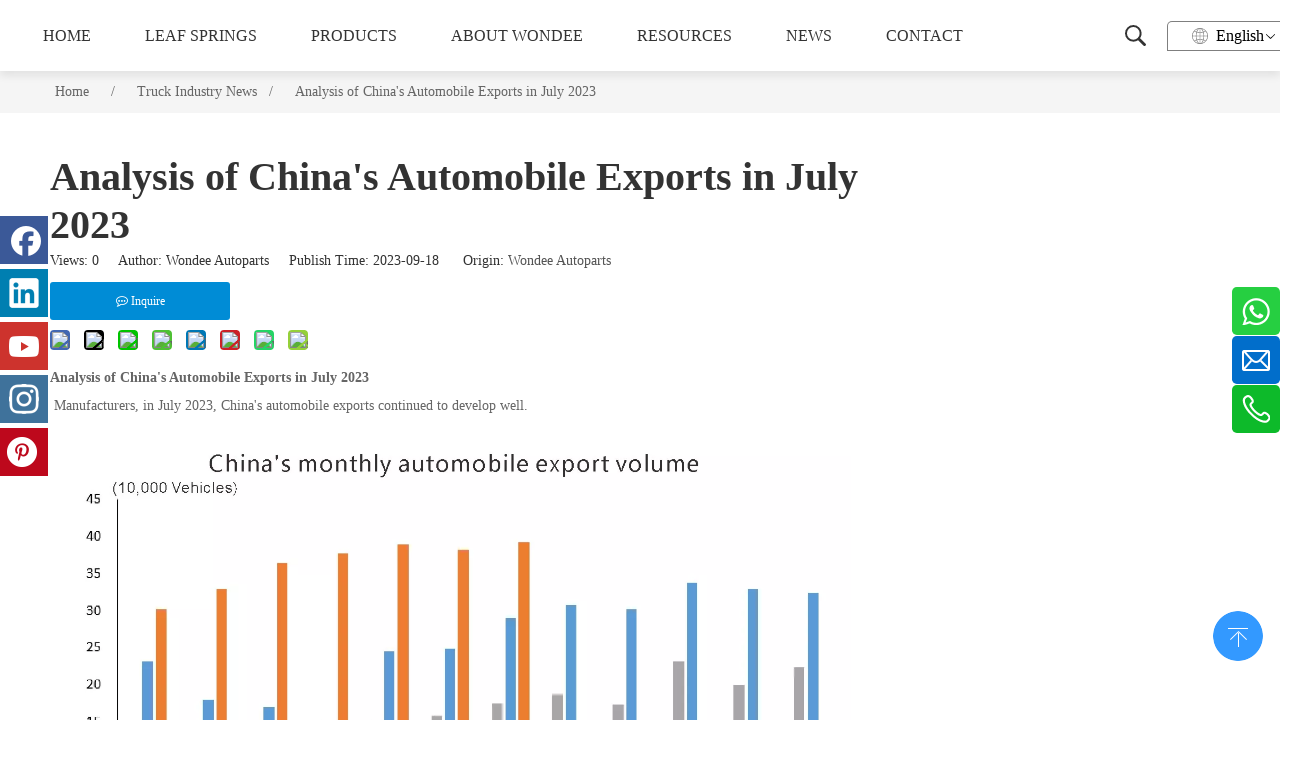

--- FILE ---
content_type: text/html;charset=utf-8
request_url: https://www.wondee.com/Analysis-of-China-s-Automobile-Exports-in-July-2023-id69713317.html
body_size: 32406
content:
<!DOCTYPE html> <html lang="en" prefix="og: http://ogp.me/ns#" style="height: auto;"> <head> <link rel="preconnect" href="https://ilrorwxhmjqmlo5m-static.micyjz.com"/> <link rel="preconnect" href="https://rkrorwxhmjqmlo5m-static.micyjz.com"/> <link rel="preconnect" href="https://jnrorwxhmjqmlo5m-static.micyjz.com"/><script>document.write=function(e){documentWrite(document.currentScript,e)};function documentWrite(documenturrentScript,e){var i=document.createElement("span");i.innerHTML=e;var o=i.querySelectorAll("script");if(o.length)o.forEach(function(t){if(t.src&&t.src!=""){var script=document.createElement("script");script.src=t.src;document.body.appendChild(script)}});document.body.appendChild(i)}
window.onloadHack=function(func){if(!!!func||typeof func!=="function")return;if(document.readyState==="complete")func();else if(window.addEventListener)window.addEventListener("load",func,false);else if(window.attachEvent)window.attachEvent("onload",func,false)};</script> <title>Analysis of China's Automobile Exports in July 2023 - Wondee Autoparts</title> <meta name="keywords" content="Automobile Exports in July,Sales situation,New Energy Vehicles,passenger vehicles,Automobile Commodities"/> <meta name="description" content="Analysis of China's Automobile Exports in July 2023, Wondee Autoparts"/> <link data-type="dns-prefetch" data-domain="jnrorwxhmjqmlo5m-static.micyjz.com" rel="dns-prefetch" href="//jnrorwxhmjqmlo5m-static.micyjz.com"> <link data-type="dns-prefetch" data-domain="ilrorwxhmjqmlo5m-static.micyjz.com" rel="dns-prefetch" href="//ilrorwxhmjqmlo5m-static.micyjz.com"> <link data-type="dns-prefetch" data-domain="rkrorwxhmjqmlo5m-static.micyjz.com" rel="dns-prefetch" href="//rkrorwxhmjqmlo5m-static.micyjz.com"> <link rel="amphtml" href="https://www.wondee.com/amp/Analysis-of-China-s-Automobile-Exports-in-July-2023-id69713317.html"/> <link rel="canonical" href="https://www.wondee.com/Analysis-of-China-s-Automobile-Exports-in-July-2023-id69713317.html"/> <meta http-equiv="X-UA-Compatible" content="IE=edge"/> <meta name="renderer" content="webkit"/> <meta http-equiv="Content-Type" content="text/html; charset=utf-8"/> <meta name="viewport" content="width=device-width, initial-scale=1, user-scalable=no"/> <link href="https://ilrorwxhmjqmlo5m-static.micyjz.com/cloud/jkBpjKrrlnSRikmnkqqmiq/CHINA-AUTO-EXPORT.jpg" as="image" rel="preload" fetchpriority="high"/> <link rel="icon" href="//ilrorwxhmjqmlo5m-static.micyjz.com/cloud/lqBpjKrrlnSRpijrrmjlin/wondee-logo3.ico"> <link rel="preload" type="text/css" as="style" href="//ilrorwxhmjqmlo5m-static.micyjz.com/concat/fmirKBaz7aRaiSnqqrkjnkiopkl/static/assets/style/bootstrap/cus.bootstrap.grid.system.css,/static/assets/style/fontAwesome/4.7.0/css/font-awesome.css,/static/assets/style/iconfont/iconfont.css,/static/assets/widget/script/plugins/gallery/colorbox/colorbox.css,/static/assets/style/bootstrap/cus.bootstrap.grid.system.split.css,/develop/mTAKUfpqzvnt-moAKfUENjTvh-GvUApKfKKUAU-jnBqrKjjkrpinirrpir-jjBqrKkjjinjkiijorr/style.css,/develop/mTAKUfpqzvnt-jkAfKpEsZJHr-GvUApKfKKUAU-jlBqrKjjmrnimiokmkj-jjBqrKkjjinjkiijorr/flows.css,/develop/mTAKUfpqzvnt-lbfUApEDZoyM-GvUApKfKKUAU-joBqrKjjiiqrqimnlki-jjBqrKkjjinjkiijorr/iphoneshow.css,/static/assets/widget/script/plugins/picture/animate.css,/static/assets/widget/style/component/pictureNew/widget_setting_description/picture.description.css,/static/assets/widget/style/component/pictureNew/public/public.css,/static/assets/widget/style/component/graphic/graphic.css,/static/assets/widget/script/plugins/tooltipster/css/tooltipster.css,/static/assets/widget/style/component/follow/widget_setting_iconSize/iconSize32.css" onload="this.onload=null;this.rel='stylesheet'"/> <link rel="preload" type="text/css" as="style" href="//rkrorwxhmjqmlo5m-static.micyjz.com/concat/4rijKB2ze5RciSnqqrkjnkiopkl/static/assets/widget/style/component/follow/public/public.css,/static/assets/widget/style/component/onlineService/public/public.css,/static/assets/widget/style/component/onlineService/widget_setting_showStyle/float.css,/static/assets/widget/style/component/onlineService/widget_setting_showStyle/style8.css,/static/assets/widget/style/component/follow/widget_setting_iconSize/iconSize48.css" onload="this.onload=null;this.rel='stylesheet'"/> <link rel="stylesheet" type="text/css" href="//ilrorwxhmjqmlo5m-static.micyjz.com/concat/fmirKBaz7aRaiSnqqrkjnkiopkl/static/assets/style/bootstrap/cus.bootstrap.grid.system.css,/static/assets/style/fontAwesome/4.7.0/css/font-awesome.css,/static/assets/style/iconfont/iconfont.css,/static/assets/widget/script/plugins/gallery/colorbox/colorbox.css,/static/assets/style/bootstrap/cus.bootstrap.grid.system.split.css,/develop/mTAKUfpqzvnt-moAKfUENjTvh-GvUApKfKKUAU-jnBqrKjjkrpinirrpir-jjBqrKkjjinjkiijorr/style.css,/develop/mTAKUfpqzvnt-jkAfKpEsZJHr-GvUApKfKKUAU-jlBqrKjjmrnimiokmkj-jjBqrKkjjinjkiijorr/flows.css,/develop/mTAKUfpqzvnt-lbfUApEDZoyM-GvUApKfKKUAU-joBqrKjjiiqrqimnlki-jjBqrKkjjinjkiijorr/iphoneshow.css,/static/assets/widget/script/plugins/picture/animate.css,/static/assets/widget/style/component/pictureNew/widget_setting_description/picture.description.css,/static/assets/widget/style/component/pictureNew/public/public.css,/static/assets/widget/style/component/graphic/graphic.css,/static/assets/widget/script/plugins/tooltipster/css/tooltipster.css,/static/assets/widget/style/component/follow/widget_setting_iconSize/iconSize32.css"/> <link rel="stylesheet" type="text/css" href="//rkrorwxhmjqmlo5m-static.micyjz.com/concat/4rijKB2ze5RciSnqqrkjnkiopkl/static/assets/widget/style/component/follow/public/public.css,/static/assets/widget/style/component/onlineService/public/public.css,/static/assets/widget/style/component/onlineService/widget_setting_showStyle/float.css,/static/assets/widget/style/component/onlineService/widget_setting_showStyle/style8.css,/static/assets/widget/style/component/follow/widget_setting_iconSize/iconSize48.css"/> <link rel="preload" type="text/css" as="style" href="//rkrorwxhmjqmlo5m-static.micyjz.com/concat/3lilKB1wt7ReiSoqlpiqqrnpool/static/assets/widget/style/component/position/position.css,/static/assets/widget/style/component/articledetail/articledetail.css,/static/assets/widget/style/component/tiptap_richText/tiptap_richText.css,/static/assets/widget/style/component/relatedArticle/relatedArticle.css,/static/assets/widget/style/component/relatedProducts/relatedProducts.css,/static/assets/widget/style/component/touchgraphicslider/touchgraphicslider.css,/static/assets/widget/style/component/quicknavigation/quicknavigation.css" onload="this.onload=null;this.rel='stylesheet'"/> <link rel="stylesheet" type="text/css" href="//rkrorwxhmjqmlo5m-static.micyjz.com/concat/3lilKB1wt7ReiSoqlpiqqrnpool/static/assets/widget/style/component/position/position.css,/static/assets/widget/style/component/articledetail/articledetail.css,/static/assets/widget/style/component/tiptap_richText/tiptap_richText.css,/static/assets/widget/style/component/relatedArticle/relatedArticle.css,/static/assets/widget/style/component/relatedProducts/relatedProducts.css,/static/assets/widget/style/component/touchgraphicslider/touchgraphicslider.css,/static/assets/widget/style/component/quicknavigation/quicknavigation.css"/> <style>@media(min-width:990px){[data-type="rows"][data-level="rows"]{display:flex}}</style> <style id="speed3DefaultStyle">@supports not(aspect-ratio:1/1){.prodlist-wrap li .prodlist-cell{position:relative;padding-top:100%;width:100%}.prodlist-lists-style-13 .prod_img_a_t13,.prodlist-lists-style-12 .prod_img_a_t12,.prodlist-lists-style-nophoto-11 .prod_img_a_t12{position:unset !important;min-height:unset !important}.prodlist-wrap li .prodlist-picbox img{position:absolute;width:100%;left:0;top:0}}.piclist360 .prodlist-pic4-3 li .prodlist-display{max-width:100%}@media(max-width:600px){.prodlist-fix-num li{width:50% !important}}</style> <template id="appdStylePlace"></template> <link href="//ilrorwxhmjqmlo5m-static.micyjz.com/theme/iljqKBrjnrRliSrjnrRljSmmoqRlqSSRrjjjiipipiijpnr/style/style.css" type="text/css" rel="preload" as="style" onload="this.onload=null;this.rel='stylesheet'" data-theme="true"/> <link href="//ilrorwxhmjqmlo5m-static.micyjz.com/theme/iljqKBrjnrRliSrjnrRljSmmoqRlqSSRrjjjiipipiijpnr/style/style.css" type="text/css" rel="stylesheet"/> <style guid='u_7933f1881e274618a2be5667f607f147' emptyRender='true' placeholder='true' type='text/css'></style> <link href="//jnrorwxhmjqmlo5m-static.micyjz.com/site-res/rqkoKBrjnrRljSmmoqRliSrnlljrRliSjqlkomRljSjrrnjoilkqimRpiSnqqrqnnmrprrSRil.css?1750723356138" rel="preload" as="style" onload="this.onload=null;this.rel='stylesheet'" data-extStyle="true" type="text/css" data-extAttr="20250624173918"/> <link href="//jnrorwxhmjqmlo5m-static.micyjz.com/site-res/rqkoKBrjnrRljSmmoqRliSrnlljrRliSjqlkomRljSjrrnjoilkqimRpiSnqqrqnnmrprrSRil.css?1750723356138" data-extAttr="20250624173918" type="text/css" rel="stylesheet"/> <template data-js-type='style_respond' data-type='inlineStyle'></template><template data-js-type='style_head' data-type='inlineStyle'><style guid='c23a8ccd-eb7c-451c-a244-05e815d8860d' pm_pageStaticHack='' jumpName='head' pm_styles='head' type='text/css'>.sitewidget-articleDetail-20160420105106 .articledetail-title h1{font-size:40px;line-height:48px;letter-spacing:0;text-align:left;color:#333;font-weight:bold}.sitewidget-articleDetail-20160420105106 .articledetail-title p{text-align:left;color:#333}.sitewidget-articleDetail-20160420105106 .sitewidget-bd .articledetail-user-shareit{text-align:left}.sitewidget-articleDetail-20160420105106 .sitewidget-bd .articledetail-user-shareit .bdsharebuttonbox{text-align:left}.sitewidget-articleDetail-20160420105106 .articleDetail-container .articledetail-title a.articledetail-inquiry-btn{display:inline-block;margin:0;padding:0;text-align:center;width:180px;height:38px;line-height:38px;background:#0c6fb3;color:#fff}.sitewidget-articleDetail-20160420105106 .articleDetail-container .articledetail-title a.articledetail-inquiry-btn .inquire-icon{width:22px;height:22px;display:inline-block;position:relative;top:50%;transform:translateY(-50%);background:url([data-uri]) center center no-repeat}.sitewidget-relatedProducts-20210601165602 .sitewidget-relatedProducts-container .InquireAndBasket,.sitewidget-relatedProducts-20210601165602 .sitewidget-relatedProducts-container .prodlist-pro-inquir,.sitewidget-relatedProducts-20210601165602 .sitewidget-relatedProducts-container .default-addbasket,.sitewidget-relatedProducts-20210601165602 .sitewidget-relatedProducts-container .prodlist-parameter-btns .default-button{color:;background-color:}.sitewidget-relatedProducts-20210601165602 .sitewidget-relatedProducts-container .InquireAndBasket i,.sitewidget-relatedProducts-20210601165602 .sitewidget-relatedProducts-container .prodlist-pro-inquir i,.sitewidget-relatedProducts-20210601165602 .sitewidget-relatedProducts-container.InquireAndBasket span,.sitewidget-relatedProducts-20210601165602 .sitewidget-relatedProducts-container .prodlist-pro-inquir span .sitewidget-relatedProducts-20210601165602 .prodlist-parameter-btns .default-button{color:}.sitewidget-relatedProducts-20210601165602 .sitewidget-relatedProducts-container .related-prod-video{display:block;position:relative;z-index:1}.sitewidget-relatedProducts-20210601165602 .sitewidget-relatedProducts-container .related-prod-video .related-prod-video-play-icon{background:rgba(0,0,0,0.50);border-radius:14px;color:#fff;padding:0 10px;left:10px;bottom:20px;cursor:pointer;font-size:12px;position:absolute;z-index:10}.sitewidget-relatedProducts .sitewidget-relatedProducts-hasBtns{padding:0 35px}</style></template><template data-js-type='style_respond' data-type='inlineStyle'></template><template data-js-type='style_head' data-type='inlineStyle'></template><script data-ignoreMinify="true">
	function loadInlineStyle(){
		var allInlineStyle = document.querySelectorAll("template[data-type='inlineStyle']");
		var length = document.querySelectorAll("template[data-type='inlineStyle']").length;
		for(var i = 0;i < length;i++){
			var style = allInlineStyle[i].innerHTML;
			allInlineStyle[i].outerHTML = style;
		}
	}
loadInlineStyle();
</script> <link rel='preload' as='style' onload='this.onload=null;this.rel="stylesheet"' href='https://fonts.googleapis.com/css?family=Anton|Montserrat:700|Abel&display=swap' data-type='1' type='text/css' media='all'/> <script type="text/javascript" data-src="//rkrorwxhmjqmlo5m-static.micyjz.com/static/t-lpBqBKrKmxzkrk7l/assets/script/jquery-1.11.0.concat.js"></script> <script type="text/javascript" data-src="//ld-analytics.micyjz.com/lkioKBmmoqRlrSSRRQRiiSloprjr/ltm-web.js?v=1750757958000"></script><script type="text/x-delay-ids" data-type="delayIds" data-device="pc" data-xtype="0" data-delayIds='[125796684,167393454,121149884,120597924,121149924,120598254,120598174,126437574,127193044,124138534,120627314,120627444,120627414,120627354,127193054,127192954,124706464,120627394,120627334,126946534,127193064,120627374,121244164]'></script> <script>(function(w,d,s,l,i){w[l]=w[l]||[];w[l].push({"gtm.start":(new Date).getTime(),event:"gtm.js"});var f=d.getElementsByTagName(s)[0],j=d.createElement(s),dl=l!="dataLayer"?"\x26l\x3d"+l:"";j.async=true;j.src="https://www.googletagmanager.com/gtm.js?id\x3d"+i+dl;f.parentNode.insertBefore(j,f)})(window,document,"script","dataLayer","GTM-MSBJVNHP");</script> <script async src="https://www.googletagmanager.com/gtag/js?id=G-4QSVSLMZ72"></script> <script>window.dataLayer=window.dataLayer||[];function gtag(){dataLayer.push(arguments)}gtag("js",new Date);gtag("config","G-4QSVSLMZ72");</script> <img height="1" width="1" style="display:none" src="https://www.facebook.com/tr?id=1278057926516057&ev=PageView&noscript=1"/></noscript> <meta name="google-site-verification" content="bCQZXfahM51I8--xUpXeQUeQMjRUlOjUamqfpdH2Lxk"/><script guid='90c14650-7f14-4e40-8f1d-9387031f142a' pm_pageStaticHack='true' jumpName='head' pm_scripts='head' type='text/javascript'>try{(function(window,undefined){var phoenixSite=window.phoenixSite||(window.phoenixSite={});phoenixSite.lanEdition="EN_US";var page=phoenixSite.page||(phoenixSite.page={});page.cdnUrl="//jnrorwxhmjqmlo5m-static.micyjz.com";page.siteUrl="https://www.wondee.com";page.lanEdition=phoenixSite.lanEdition;page._menu_prefix="";page._menu_trans_flag="";page._captcha_domain_prefix="captcha.c";page._pId="UUAfBuKZOpht";phoenixSite._sViewMode="true";phoenixSite._templateSupport="false";phoenixSite._singlePublish=
"false"})(this)}catch(e){try{console&&console.log&&console.log(e)}catch(e){}};</script> <script id='u_48566c190f3a45059c518e0fd1421a05' guid='u_48566c190f3a45059c518e0fd1421a05' pm_script='init_top' type='text/javascript'>try{(function(window,undefined){var datalazyloadDefaultOptions=window.datalazyloadDefaultOptions||(window.datalazyloadDefaultOptions={});datalazyloadDefaultOptions["version"]="3.0.0";datalazyloadDefaultOptions["isMobileViewer"]="false";datalazyloadDefaultOptions["hasCLSOptimizeAuth"]="false";datalazyloadDefaultOptions["_version"]="3.0.0";datalazyloadDefaultOptions["isPcOptViewer"]="false"})(this);(function(window,undefined){window.__ph_optSet__='{"loadImgType":"0","v30NewMode":"1","docReqType":"0","docDecrease":"1","docCallback":"1","isOpenFlagUA":true,"idsVer":"1"}'})(this)}catch(e){try{console&&
console.log&&console.log(e)}catch(e){}};</script> <script id='u_1a738a1b75844a3bb35ad9d2453d6639' guid='u_1a738a1b75844a3bb35ad9d2453d6639' type='text/javascript'>try{var thisUrl=location.host;var referUrl=document.referrer;if(referUrl.indexOf(thisUrl)==-1)localStorage.setItem("landedPage",document.URL)}catch(e){try{console&&console.log&&console.log(e)}catch(e){}};</script> </head> <body class=" frontend-body-canvas "> <template data-js-type='globalBody' data-type='code_template'> <noscript><iframe src="https://www.googletagmanager.com/ns.html?id=GTM-MSBJVNHP" height="0" width="0" style="display:none;visibility:hidden"></iframe></noscript> </template> <div id='backstage-headArea' headFlag='1'><div class="siteblocks-setting-wrap mTAKUfpqzvnt_20231225132106 siteblocks-bCpUfKABnIij-20210526102257" id="siteblocks-setting-wrap-EGpgCamTvlyO" data-settingId="EGpgCamTvlyO" data-versionNo="20231225132106" data-level="rows" data-type="siteblocks" data-mobileBg="true" data-classAttr="siteblocks-bCpUfKABnIij-20210526102257" data-appId="19684" data-encodeAppId="mTAKUfpqzvnt" data-purchased="true" data-hide-node=""> <div class="siteblocks-container" style='' data-module-radio="" data-module-width=""> <style styleDefault-block="true">@media screen and (max-width:990px){.menu19684{display:none !important}.QX-11228019{width:100%;height:100px;box-sizing:content-box;position:relative}.QX-11228019 .search-wrap>i{font-size:18px;color:#fff}.QX-11228019 .nav02,.QX-11228019 .navCenter,.QX-11228019 .search-input,.QX-11228019 .spanStyle,.QX-11228019 .imgStyle02,.QX-11228019 .langWra,.QX-11228019 .navClose{display:none !important}.QX-11228019 .nav01{z-index:50;box-sizing:content-box;width:100%}.QX-11228019 .search-wrap>i{font-size:18px;color:#fff}.QX-11228019 .searchRight{width:20px;margin-left:30px;height:100%;display:flex;flex-wrap:nowrap;align-items:center;position:relative;z-index:300}.QX-11228019 .search-wrap{width:16px;position:relative}.QX-11228019 .language{width:20px;margin-left:30px;display:flex;align-items:center;position:relative}.QX-11228019 .navMenu{position:relative}.QX-11228019 .navMenu::after{content:"";display:block;width:100%;height:100%;position:absolute;left:0;top:0}.QX-11228019 .navWrapper{margin:auto;max-width:1845px;height:100px;padding-left:75px;display:flex;flex-wrap:nowrap;align-items:center;position:relative}.QX-11228019 .navCenter{max-width:1345px;height:100%;position:relative}.QX-11228019 .iconLeft{width:325px;height:100px}.QX-11228019 .iconBox,.QX-11228019 .backstage-componet,.QX-11228019 .backstage-componet-bd{width:100%;height:100%}.QX-11228019 .iconLeft .blocks-image{width:100%;height:100%;display:block}.QX-11228019 .iconLeft img{width:100%;height:100%;object-fit:contain}.QX-11228019{height:50px}.QX-11228019 .navWrapper{height:50px;padding-left:0}.QX-11228019 .iconLeft{height:50px;width:196px}.QX-11228019 .navCenter{display:none;position:absolute;top:98%;height:unset;margin-top:1px;width:100%;background:#000;z-index:100;opacity:.85}.QX-11228019 .searchRight{position:absolute;right:96px;top:0}.QX-11228019 .search-wrap>i{font-size:16px}.QX-11228019 .language{position:absolute;right:55px;top:30%}.QX-11228019 .imgStyle01{font-size:16px}.QX-11228019 .navMenu{display:block;position:absolute;right:15px;top:28%;color:#fff}.QX-11228019 .navStrart{font-size:14px}}</style> <style>.menu19684 svg,.QX-11228019 svg{fill:currentColor}.menu19684 .fa-angle-down:before,.menu19684 .fa-angle-right:before,.menu19684 .fa-angle-left:before,.QX-11228019 .block-iconsangang:before,.QX-11228019 .block-iconbaseline-close:before,.QX-11228019 .block-iconsousuo1:before,.QX-11228019 .block-iconxia:before,.QX-11228019 .block-iconshang:before{display:none}</style> <div class="menu_19684 has_blockHeadFixed"> <div class="menu19684"> <div class="bottom"> <div class="leftLogo"> <div class="backstage-blocksEditor-wrap" data-wrap-type="1" data-storage="0" data-blocksEditor-type="phoenix_blocks_image" data-auto_uuid=84427c3d-c1e1-49fe-85a3-2dc44a244500><div class="backstage-componet"> <div class="backstage-componet-bd" data-setting-base64="eyJzdW1UeXBlIjoiMCIsImxpbmtUeXBlIjoiMCIsInNlbGVjdGVkUGFnZUlkIjoib2JVQVZQS0VOb3daIiwiaXNPcGVuTmV3Ijp0cnVlLCJuZWVkTm9Gb2xsb3ciOmZhbHNlfQ=="><a class="blocks-image" href="/index.html" target="_blank"><img data-original="//ilrorwxhmjqmlo5m-static.micyjz.com/cloud/lnBpjKrrlnSRqipqinkjio/09e14cce-7a0a-4dde-bb28-dd248f86bd0a.png" src="//ilrorwxhmjqmlo5m-static.micyjz.com/cloud/lnBpjKrrlnSRqipqinkjio/09e14cce-7a0a-4dde-bb28-dd248f86bd0a.png" alt="logo" title=""></a></div></div></div> </div> <div class="nav_bar"> <div class="backstage-blocksEditor-wrap navigation navStyle" data-wrap-type="1" data-relate-appId="MRAUpfKKpsgB" data-storage="1" data-blocksEditor-type="phoenix_blocks_navigation" data-auto_uuid=a344f4d2-176f-408f-affb-5e4a808821f0> <ul class="blockNavBar fix navBox"> <li id="parent_0" class="navTile"> <a class="but" id="19366534" data-currentindex="" target="_self" href="/"> <i class="icon "> </i> HOME </a> </li> <li id="parent_1" class="navTile"> <a class="but" id="25821164" data-currentindex="" target="_self" href="javascript:;"> <i class="icon "> </i> LEAF SPRINGS </a> <div class="sub subWra"> <ul class="ulSub"> <li class="liSub"> <a class="lisuba" target="_self" rel="" href="/leaf-spring.html" data-currentindex=""> <span class="textBox"> <i class="icon undefined "> </i> Leaf Springs </span> <span class="imgBox"> <img src="//ilrorwxhmjqmlo5m-static.micyjz.com/cloud/jrBpjKrrlnSRiknppiomiq/leaf-spring-175-175.jpg" alt="leaf spring.jpg"> </span> </a> </li> </ul> </div> </li> <li id="parent_2" class="navTile"> <a class="but" id="19738544" data-currentindex="" target="_self" href="/products.html"> <i class="icon "> </i> PRODUCTS </a> <div class="sub subWra"> <ul class="ulSub"> <li class="liSub"> <a class="lisuba" target="_self" rel="" href="/Semi-Trailer-Project-pl3155642.html" data-currentindex=""> <span class="textBox"> <i class="icon "> </i> Semi Trailers &amp; Components </span> <span class="imgBox"> <img src="//ilrorwxhmjqmlo5m-static.micyjz.com/cloud/lmBpjKrrlnSRqioormkoio/01-Semi-trailer-175-175.jpg" alt="01-Semi-trailer.jpg"> </span> </a> </li> <li class="liSub"> <a class="lisuba" target="_self" rel="" href="/WONDEE-Leaf-Spring-Project-pl3055642.html" data-currentindex=""> <span class="textBox"> <i class="icon "> </i> Leaf Springs &amp; Components </span> <span class="imgBox"> <img src="//ilrorwxhmjqmlo5m-static.micyjz.com/cloud/liBpjKrrlnSRqiooimpjiq/02-175-175.jpg" alt="02.jpg"> </span> </a> </li> <li class="liSub"> <a class="lisuba" target="_self" rel="" href="/Suspension-Project-pl3955642.html" data-currentindex=""> <span class="textBox"> <i class="icon "> </i> Suspensions &amp; Components </span> <span class="imgBox"> <img src="//ilrorwxhmjqmlo5m-static.micyjz.com/cloud/ljBpjKrrlnSRqiooimmjiq/03-175-175.jpg" alt="03.jpg"> </span> </a> </li> <li class="liSub"> <a class="lisuba" target="_self" rel="" href="/Landing-Gear-Project-pl3855642.html" data-currentindex=""> <span class="textBox"> <i class="icon "> </i> Landing Gears &amp; Components </span> <span class="imgBox"> <img src="//ilrorwxhmjqmlo5m-static.micyjz.com/cloud/llBpjKrrlnSRqiooimrkio/04-175-175.jpg" alt="04.jpg"> </span> </a> </li> <li class="liSub"> <a class="lisuba" target="_self" rel="" href="/Trailer-Axle-Project-pl3745642.html" data-currentindex=""> <span class="textBox"> <i class="icon "> </i> Trailer Axles &amp; Components </span> <span class="imgBox"> <img src="//ilrorwxhmjqmlo5m-static.micyjz.com/cloud/ljBpjKrrlnSRqiooimpkiq/05-175-175.jpg" alt="05.jpg"> </span> </a> </li> <li class="liSub"> <a class="lisuba" target="_self" rel="" href="/Towing-Parts-Project-Turntables-Fifth-wheels-King-pins-Couplings-pl3645642.html" data-currentindex=""> <span class="textBox"> <i class="icon "> </i> Towing Parts &amp; Components </span> <span class="imgBox"> <img src="//ilrorwxhmjqmlo5m-static.micyjz.com/cloud/lkBpjKrrlnSRqiooimmkiq/06-175-175.jpg" alt="06.jpg"> </span> </a> </li> <li class="liSub"> <a class="lisuba" target="_self" rel="" href="/Other-Parts-Components-pl3545642.html" data-currentindex=""> <span class="textBox"> <i class="icon "> </i> Other Parts &amp; Components </span> <span class="imgBox"> <img src="//ilrorwxhmjqmlo5m-static.micyjz.com/cloud/lnBpjKrrlnSRqiooimrlio/07-175-175.jpg" alt="07.jpg"> </span> </a> </li> <li class="liSub"> <a class="lisuba" target="_self" rel="" href="/Agricultrual-Trailers-Components-pl3445642.html" data-currentindex=""> <span class="textBox"> <i class="icon "> </i> Agricultrual Trailers &amp; Components </span> <span class="imgBox"> <img src="//ilrorwxhmjqmlo5m-static.micyjz.com/cloud/lqBpjKrrlnSRqiooimjlio/08-175-175.jpg" alt="08.jpg"> </span> </a> </li> <li class="liSub"> <a class="lisuba" target="_self" rel="" href="/Truck-Parts-pl3934929.html" data-currentindex=""> <span class="textBox"> <i class="icon "> </i> Truck Parts </span> <span class="imgBox"> <img src="//ilrorwxhmjqmlo5m-static.micyjz.com/cloud/loBpjKrrlnSRljipljnmio/Truck-175-175.jpg" alt="Truck.jpg"> </span> </a> </li> <li class="liSub"> <a class="lisuba" target="_self" rel="" href="/Tanker-Parts-pl3059489.html" data-currentindex=""> <span class="textBox"> <i class="icon undefined "> </i> Tanker Parts </span> <span class="imgBox"> <img src="//ilrorwxhmjqmlo5m-static.micyjz.com/cloud/lrBpjKrrlnSRnjnllillio/Tanker-truck-175-175.jpg" alt="Tanker truck.jpg"> </span> </a> </li> </ul> </div> </li> <li id="parent_3" class="navTile"> <a class="but" id="19366544" data-currentindex="" target="_self" href="/aboutus.html"> <i class="icon "> </i> ABOUT WONDEE </a> <div class="sub subWra"> <ul class="ulSub"> <li class="liSub"> <a class="lisuba" target="_self" rel="" href="/wondee-history.html" data-currentindex=""> <span class="textBox"> <i class="icon "> </i> WONDEE History </span> <span class="imgBox"> <img src="//ilrorwxhmjqmlo5m-static.micyjz.com/cloud/lnBpjKrrlnSRqiponrrqio/lishi-175-175.png" alt="lishi.png"> </span> </a> </li> <li class="liSub"> <a class="lisuba" target="_self" rel="" href="/WONDEE-team.html" data-currentindex=""> <span class="textBox"> <i class="icon "> </i> WONDEE Team </span> <span class="imgBox"> <img src="//ilrorwxhmjqmlo5m-static.micyjz.com/cloud/lqBpjKrrlnSRqipoqiroio/Team-175-175.png" alt="Team.png"> </span> </a> </li> <li class="liSub"> <a class="lisuba" target="_self" rel="" href="/aboutus.html#jqBorKijlrjjrikknrm" data-currentindex=""> <span class="textBox"> <i class="icon "> </i> WONDEE Production Centers </span> <span class="imgBox"> <img src="//ilrorwxhmjqmlo5m-static.micyjz.com/cloud/liBpjKrrlnSRpinokqnniq/chanpinzhongxintubiao-175-175.png" alt="产品中心图标.png"> </span> </a> </li> <li class="liSub"> <a class="lisuba" target="_self" rel="" href="/aboutus.html#jrBqrKijlrjjrikkqir" data-currentindex=""> <span class="textBox"> <i class="icon "> </i> WONDEE Mission, Vision &amp; Values </span> <span class="imgBox"> <img src="//ilrorwxhmjqmlo5m-static.micyjz.com/cloud/lnBpjKrrlnSRqipoqrmoiq/wenhua-175-175.png" alt="wenhua.png"> </span> </a> </li> <li class="liSub"> <a class="lisuba" target="_self" rel="" href="/wondee-products.html" data-currentindex=""> <span class="textBox"> <i class="icon "> </i> WONDEE Products </span> <span class="imgBox"> <img src="//ilrorwxhmjqmlo5m-static.micyjz.com/cloud/lqBpjKrrlnSRpinokqqmiq/chanpintubiao-175-175.png" alt="产品图标.png"> </span> </a> </li> <li class="liSub"> <a class="lisuba" target="_self" rel="" href="/aboutus.html#jmBqrKijlrjjrimkonr" data-currentindex=""> <span class="textBox"> <i class="icon "> </i> WONDEE Clients </span> <span class="imgBox"> <img src="//ilrorwxhmjqmlo5m-static.micyjz.com/cloud/lrBpjKrrlnSRqipoprokiq/kehu-175-175.png" alt="kehu.png"> </span> </a> </li> </ul> </div> </li> <li id="parent_4" class="navTile"> <a class="but" id="19366554" data-currentindex="" target="_self" href="/resources.html"> <i class="icon "> </i> RESOURCES </a> <div class="sub subWra"> <ul class="ulSub"> <li class="liSub"> <a class="lisuba" target="_self" rel="" href="/download.html" data-currentindex=""> <span class="textBox"> <i class="icon "> </i> Catalogues </span> <span class="imgBox"> <img src="//ilrorwxhmjqmlo5m-static.micyjz.com/cloud/llBpjKrrlnSRqipojiprio/xiazai-175-175.png" alt="xiazai.png"> </span> </a> </li> <li class="liSub"> <a class="lisuba" target="_self" rel="" href="/flyers.html" data-currentindex=""> <span class="textBox"> <i class="icon undefined "> </i> Flyers </span> <span class="imgBox"> <img src="//ilrorwxhmjqmlo5m-static.micyjz.com/cloud/lqBpjKrrlnSRqiponiprio/chuandan-175-175.png" alt="chuandan.png"> </span> </a> </li> <li class="liSub"> <a class="lisuba" target="_self" rel="" href="/manuals.html" data-currentindex=""> <span class="textBox"> <i class="icon undefined "> </i> Manuals </span> <span class="imgBox"> <img src="//ilrorwxhmjqmlo5m-static.micyjz.com/cloud/loBpjKrrlnSRqipooiinio/shouce-175-175.png" alt="shouce.png"> </span> </a> </li> <li class="liSub"> <a class="lisuba" target="_self" rel="" href="/video.html" data-currentindex=""> <span class="textBox"> <i class="icon "> </i> Videos </span> <span class="imgBox"> <img src="//ilrorwxhmjqmlo5m-static.micyjz.com/cloud/lkBpjKrrlnSRqipoiiojio/Video-175-175.png" alt="Video.png"> </span> </a> </li> <li class="liSub"> <a class="lisuba" target="_self" rel="" href="/blogs.html" data-currentindex=""> <span class="textBox"> <i class="icon "> </i> Blogs </span> <span class="imgBox"> <img src="//ilrorwxhmjqmlo5m-static.micyjz.com/cloud/lnBpjKrrlnSRrjnjqokmio/BLOG-175-175.png" alt="BLOG.png"> </span> </a> </li> <li class="liSub"> <a class="lisuba" target="_self" rel="" href="/faqlist.html" data-currentindex=""> <span class="textBox"> <i class="icon undefined "> </i> FAQ </span> <span class="imgBox"> <img src="//ilrorwxhmjqmlo5m-static.micyjz.com/cloud/lpBpjKrrlnSRrjnjmnqqio/FAQ-175-175.png" alt="FAQ.png"> </span> </a> </li> </ul> </div> </li> <li id="parent_5" class="navTile"> <a class="but" id="19366514" data-currentindex="" target="_self" href="/news.html"> <i class="icon "> </i> NEWS </a> <div class="sub subWra"> <ul class="ulSub"> <li class="liSub"> <a class="lisuba" target="_self" rel="" href="/Company-And-Factory-News-ic273711.html" data-currentindex=""> <span class="textBox"> <i class="icon "> </i> Company News </span> <span class="imgBox"> <img src="//ilrorwxhmjqmlo5m-static.micyjz.com/cloud/llBpjKrrlnSRqirqkrqpio/Company-175-175.png" alt="Company.png"> </span> </a> </li> <li class="liSub"> <a class="lisuba" target="_self" rel="" href="/Truck-Industry-News-ic262711.html" data-currentindex=""> <span class="textBox"> <i class="icon "> </i> Truck Industry News </span> <span class="imgBox"> <img src="//ilrorwxhmjqmlo5m-static.micyjz.com/cloud/llBpjKrrlnSRqirqlrkiin/truck-175-175.png" alt="truck.png"> </span> </a> </li> <li class="liSub"> <a class="lisuba" target="_self" rel="" href="/New-Energy-Vehicle-News-ic252711.html" data-currentindex=""> <span class="textBox"> <i class="icon "> </i> New Energy Vehicle News </span> <span class="imgBox"> <img src="//ilrorwxhmjqmlo5m-static.micyjz.com/cloud/lpBpjKrrlnSRqirqlrknin/new-175-175.png" alt="new.png"> </span> </a> </li> <li class="liSub"> <a class="lisuba" target="_self" rel="" href="/Other-News-ic242711.html" data-currentindex=""> <span class="textBox"> <i class="icon "> </i> Other News </span> <span class="imgBox"> <img src="//ilrorwxhmjqmlo5m-static.micyjz.com/cloud/loBpjKrrlnSRqirqlrniin/Other-News-175-175.png" alt="Other-News.png"> </span> </a> </li> <li class="liSub"> <a class="lisuba" target="_self" rel="" href="/Hide-article-ic251979.html" data-currentindex=""> <span class="textBox"> <i class="icon undefined "> </i> hide article </span> <span class="imgBox"> </span> </a> </li> </ul> </div> </li> <li id="parent_6" class="navTile"> <a class="but" id="19366524" data-currentindex="" target="_self" href="/contactus.html"> <i class="icon "> </i> CONTACT </a> </li> </ul> <div class="button-prev"> <i class="font-icon fa fa-angle-left"> <svg t="1641955397409" class="icon" style="margin-bottom: 1px;" viewBox="0 0 1024 1024" version="1.1" xmlns="http://www.w3.org/2000/svg" p-id="6929" width="15" height="15"><path d="M410.7 512.4L749.1 174c24.9-24.9 24.9-65.6 0-90.5-24.9-24.9-65.6-24.9-90.5 0L274.9 467.2c-6.2 6.2-10.9 13.4-14 21.1-5.4 13.5-6.1 28.5-2 42.4 0.6 2 1.3 3.9 2 5.9 3.1 7.7 7.8 14.9 14 21.1l383.6 383.6c24.9 24.9 65.6 24.9 90.5 0 24.9-24.9 24.9-65.6 0-90.5L410.7 512.4z" p-id="6930"></path></svg> </i> </div> <div class="button-next"> <i class="font-icon fa fa-angle-right"> <svg t="1641955368980" class="icon" style="margin-bottom: 1px;" viewBox="0 0 1024 1024" version="1.1" xmlns="http://www.w3.org/2000/svg" p-id="6680" width="15" height="15"><path d="M613.3 512.4L274.9 850.8c-24.9 24.9-24.9 65.6 0 90.5 24.9 24.9 65.6 24.9 90.5 0L749 557.7c6.2-6.2 10.9-13.4 14-21.1 5.4-13.5 6.1-28.5 2-42.4-0.6-2-1.3-3.9-2-5.9-3.1-7.7-7.8-14.9-14-21.1L365.4 83.5c-24.9-24.9-65.6-24.9-90.5 0-24.9 24.9-24.9 65.6 0 90.5l338.4 338.4z" p-id="6681"></path></svg> </i> </div></div> </div> <div class="right_serch_laguan"> <div class="search"> <div class="backstage-blocksEditor-wrap serach" data-wrap-type="1" data-relate-appId="PEfApUKpfjQL" data-storage="1" data-blocksEditor-type="phoenix_blocks_serach" data-auto_uuid=589259b7-b3a9-44c1-b443-d2063baf0b20> <form action="/phoenix/admin/siteSearch/search" method="get" novalidate> <div class="search-wrap"> <div class="search-input"> <input type="text" name="searchValue" id="inputSearch" placeholder="Search" autocomplete="off"/> <button type="submit"> <svg t="1640672053949" style="vertical-align: middle;" class="icon icon-block" viewBox="0 0 1024 1024" version="1.1" xmlns="http://www.w3.org/2000/svg" p-id="2204" width="22" height="22"><path d="M955.294476 867.376762l-254.585905-255.512381c45.446095-63.878095 72.704-141.409524 72.704-223.524571a388.144762 388.144762 0 0 0-113.078857-274.334477A385.462857 385.462857 0 0 0 386.974476 0.536381 385.462857 385.462857 0 0 0 113.615238 114.005333 388.144762 388.144762 0 0 0 0.487619 388.33981a388.144762 388.144762 0 0 0 113.127619 274.334476 385.462857 385.462857 0 0 0 273.359238 113.468952c81.822476 0 159.110095-27.355429 222.793143-72.996571l254.585905 255.512381c22.723048 22.820571 63.683048 22.820571 90.940952 0 27.306667-27.40419 27.306667-63.878095 0-91.282286zM386.974476 684.909714a294.424381 294.424381 0 0 1-209.139809-86.698666 296.472381 296.472381 0 0 1-86.406096-209.871238A296.472381 296.472381 0 0 1 177.834667 178.468571a294.424381 294.424381 0 0 1 209.139809-86.698666 294.424381 294.424381 0 0 1 209.13981 86.698666 296.472381 296.472381 0 0 1 86.406095 209.871239 296.472381 296.472381 0 0 1-86.406095 209.871238 294.424381 294.424381 0 0 1-209.13981 86.698666z" p-id="2205" fill=""></path></svg> </button> </div> </div> </form></div> </div> <div class="language"> <div class="backstage-blocksEditor-wrap langWra" data-wrap-type="1" data-relate-appId="PNpfKAUAiAnL" data-storage="1" data-blocksEditor-type="phoenix_blocks_langBar" data-auto_uuid=90f59a76-bfb0-4c0d-bb1c-de06a9ea3caa> <div class="lang-show-word langTop"> <span class="sq_language_span" style="display: flex; align-items: center;"> <svg t="1640672555022" class="icon language_svg" viewBox="0 0 1024 1024" version="1.1" xmlns="http://www.w3.org/2000/svg" p-id="2534" width="16" height="16"><path d="M494.8992 0h34.048c59.2384 2.304 117.6576 14.6432 172.7488 36.5056a513.9456 513.9456 0 0 1 266.6496 243.3024A513.5872 513.5872 0 0 1 1024 502.784v18.3808a513.536 513.536 0 0 1-54.3232 220.3136 514.048 514.048 0 0 1-141.2608 172.9536 510.208 510.208 0 0 1-206.4384 97.5872c-30.5664 6.5024-61.6448 10.496-92.8256 11.9808H495.104a545.8432 545.8432 0 0 1-120.9344-18.8928 512.1024 512.1024 0 0 1-247.3984-155.9552A511.3344 511.3344 0 0 1 0 521.1648V502.784a513.28 513.28 0 0 1 79.7696-265.1136A513.9968 513.9968 0 0 1 302.6944 44.6976 521.2672 521.2672 0 0 1 494.8992 0zM397.1584 109.2608c-32.4096 40.704-53.6064 89.088-70.8096 137.8816 24.1664 6.0416 48.9472 8.704 73.5232 12.3904a932.352 932.352 0 0 0 91.648 6.144V42.9568c-39.0144 8.192-70.4 35.7888-94.3104 66.304zM532.48 265.6256a871.424 871.424 0 0 0 123.8528-10.8544c13.8752-1.792 27.6992-4.352 41.3184-7.7312-20.1216-57.1392-46.08-114.1248-88.576-158.2592-20.7872-21.76-46.6944-39.6288-76.544-45.9776v222.8224H532.48zM356.7104 67.2256a471.0912 471.0912 0 0 0-190.3616 124.928c37.9904 20.0704 78.6944 34.9184 120.32 45.568 21.76-65.536 52.224-130.2528 101.2736-179.8656-10.6496 2.2016-20.8896 5.888-31.232 9.3696z m279.1424-9.6256c10.24 9.472 18.432 20.6848 27.392 31.2832 33.3824 44.6976 56.832 96.0512 74.24 148.9408a577.6384 577.6384 0 0 0 120.32-45.568 468.224 468.224 0 0 0-221.952-134.656zM139.008 224.2048A471.3984 471.3984 0 0 0 41.472 491.52c68.3008-0.1024 136.4992-0.0512 204.8-0.0512 1.28-72.2432 10.5472-144.384 28.672-214.4256A604.928 604.928 0 0 1 139.008 224.256z m609.9968 52.992c18.2272 69.9392 27.4944 142.08 28.7744 214.3232h204.8a472.2176 472.2176 0 0 0-97.6384-267.3664c-43.008 23.0912-88.6272 40.96-135.936 53.0432zM287.1296 491.3152c68.096 0.4096 136.2944 0.1024 204.3904 0.2048V306.5856a904.3968 904.3968 0 0 1-176.64-19.968 877.8752 877.8752 0 0 0-27.8016 204.6464v0.0512zM532.48 306.688V491.52c68.1472-0.1024 136.2944 0.2048 204.3904-0.2048A879.872 879.872 0 0 0 709.12 286.72c-58.0096 12.8-117.2992 18.8928-176.64 19.968zM41.472 532.48a471.8592 471.8592 0 0 0 97.536 267.3152 605.696 605.696 0 0 1 135.9872-52.992A924.7232 924.7232 0 0 1 246.272 532.48c-68.3008 0.1024-136.5504 0.1024-204.8 0l0.0512 0.0512z m245.7088 0.2048c1.536 68.9152 9.984 137.984 27.7504 204.6976a889.2928 889.2928 0 0 1 176.5376-19.968V532.48c-68.096 0.1024-136.192-0.2048-204.288 0.2048zM532.48 532.48v184.8832c59.3408 1.1264 118.7328 7.3216 176.64 19.9168 17.408-66.816 26.624-135.7824 27.4944-204.8512-67.9936 0.256-136.0896 0-204.1344 0.0512z m245.248 0a916.2752 916.2752 0 0 1-28.672 214.4256c47.2576 12.032 92.8768 29.7984 135.8848 52.8896a472.2176 472.2176 0 0 0 97.6384-267.264h-204.8l-0.0512-0.0512z m-451.328 244.2752c19.968 57.2928 46.08 114.2784 88.576 158.464 20.7872 21.76 46.6944 39.5776 76.4928 45.824v-222.72a862.4128 862.4128 0 0 0-165.0688 18.432z m206.08-18.4832l0.0512 222.8736c38.912-8.2944 70.2464-35.7376 94.1568-66.2016 32.512-40.8064 53.8112-89.1904 70.912-138.24-24.832-5.9392-50.2272-8.8064-75.52-12.4928a988.16 988.16 0 0 0-89.6-5.9392z m-366.2848 73.472a467.456 467.456 0 0 0 221.9008 134.5024c-49.1008-49.664-79.7696-114.432-101.4272-180.0192-41.7792 10.496-82.176 25.7536-120.4736 45.4656v0.0512z m571.1872-45.568c-21.8112 65.6384-52.4288 130.56-101.5808 180.224a469.2992 469.2992 0 0 0 221.952-134.6048 553.984 553.984 0 0 0-120.32-45.6192z" p-id="2535" fill="#7f7f7f"></path></svg> <span style="margin-left: 8px;margin-right: 2px;">English</span> <i class="arrowIcon font-icon fa fa-angle-down"> <svg t="1641954809750" class="icon" style="margin-bottom: 1px;" viewBox="0 0 1934 1024" version="1.1" xmlns="http://www.w3.org/2000/svg" p-id="6216" width="9" height="9"><path d="M1792.63088 23.665094a83.624251 83.624251 0 0 1 117.642823 1.137745c29.353819 29.581368 31.629308 75.432488 7.167793 107.516894l-8.191763 9.101959-881.297207 858.883633a83.738025 83.738025 0 0 1-107.175571 7.964214l-9.329508-7.736666-886.303284-858.883632A82.145182 82.145182 0 0 1 23.55132 25.030388 83.738025 83.738025 0 0 1 131.97841 15.587105l9.329508 7.964215 828.278294 802.223935 823.044668-802.110161z" p-id="6217"></path></svg> </i> </span> </div> <ul class="lang-list langBox"> <li class="lang-item langTile"> <a class="langImgBox" href='https://es.wondee.com'> <span class="langImg lang-sprites-slide sprites sprites-6"></span> <span class="langNa" style="color:black">Español</span> </a> </li> <li class="lang-item langTile"> <a class="langImgBox" href='https://ru.wondee.com'> <span class="langImg lang-sprites-slide sprites sprites-5"></span> <span class="langNa" style="color:black">Pусский</span> </a> </li> <li class="lang-item langTile"> <a class="langImgBox" href='https://fr.wondee.com'> <span class="langImg lang-sprites-slide sprites sprites-4"></span> <span class="langNa" style="color:black">Français</span> </a> </li> <li class="lang-item langTile"> <a class="langImgBox" href='https://sa.wondee.com'> <span class="langImg lang-sprites-slide sprites sprites-3"></span> <span class="langNa" style="color:black">العربية</span> </a> </li> </ul></div> </div> </div> </div> </div> <div class="phone_show"> <div class="QX-11228019"> <div class="nav01"> <div class="navWrapper"> <div class="iconLeft"> <div class="backstage-blocksEditor-wrap iconBox" data-wrap-type="1" data-storage="0" data-blocksEditor-type="phoenix_blocks_image" data-auto_uuid=84427c3d-c1e1-49fe-85a3-2dc44a244500><div class="backstage-componet"> <div class="backstage-componet-bd" data-setting-base64="eyJzdW1UeXBlIjoiMCIsImxpbmtUeXBlIjoiMCIsInNlbGVjdGVkUGFnZUlkIjoib2JVQVZQS0VOb3daIiwiaXNPcGVuTmV3Ijp0cnVlLCJuZWVkTm9Gb2xsb3ciOmZhbHNlfQ=="><a class="blocks-image" href="/index.html" target="_blank"><img data-original="//ilrorwxhmjqmlo5m-static.micyjz.com/cloud/lnBpjKrrlnSRqipqinkjio/09e14cce-7a0a-4dde-bb28-dd248f86bd0a.png" src="//ilrorwxhmjqmlo5m-static.micyjz.com/cloud/lnBpjKrrlnSRqipqinkjio/09e14cce-7a0a-4dde-bb28-dd248f86bd0a.png" alt="logo" title=""></a></div></div></div> </div> <div class="navCenter"> <div class="button-prev"> <i class="font-icon fa fa-angle-left"> </i> </div> <div class="button-next"> <i class="font-icon fa fa-angle-right"> </i> </div> <div class="backstage-blocksEditor-wrap navigation navStyle" data-wrap-type="1" data-relate-appId="MRAUpfKKpsgB" data-storage="1" data-blocksEditor-type="phoenix_blocks_navigation" data-auto_uuid=3e6d5c0a-b4d1-42a8-9d84-691def0e7a9d> <ul class="blockNavBar fix navBox"> <li id="parent_0" class="navTile"> <div class="arrow"> <i class="font-icon block-icon block-iconxia nav01Down"> <svg t="1642150113137" class="icon" style="margin-right: 2px;" viewBox="0 0 1934 1024" version="1.1" xmlns="http://www.w3.org/2000/svg" p-id="3930" width="14" height="14"><path d="M1792.63088 23.665094a83.624251 83.624251 0 0 1 117.642823 1.137745c29.353819 29.581368 31.629308 75.432488 7.167793 107.516894l-8.191763 9.101959-881.297207 858.883633a83.738025 83.738025 0 0 1-107.175571 7.964214l-9.329508-7.736666-886.303284-858.883632A82.145182 82.145182 0 0 1 23.55132 25.030388 83.738025 83.738025 0 0 1 131.97841 15.587105l9.329508 7.964215 828.278294 802.223935 823.044668-802.110161z" p-id="3931"></path></svg> </i> <i class="font-icon block-icon block-iconshang nav01Up"> <svg t="1642150386550" class="icon" style="margin-right: 2px;" viewBox="0 0 1934 1024" version="1.1" xmlns="http://www.w3.org/2000/svg" p-id="4118" width="14" height="14"><path d="M1792.465579 1000.337088a83.61654 83.61654 0 0 0 117.631976-1.13764 82.137608 82.137608 0 0 0 7.167132-107.50698l-8.191008-9.10112L1027.857737 23.673151a83.730304 83.730304 0 0 0-107.165687-7.96348l-9.328648 7.735952-886.221558 858.804433A82.137608 82.137608 0 0 0 23.549148 998.97192c29.237348 29.692404 75.425532 32.99156 108.303328 9.328648l9.328648-7.96348 828.201917-802.149962 822.968774 802.036198z" p-id="4119"></path></svg> </i> </div> <a id="19366534" target="_self" href="/"> <i class="icon "> </i> HOME </a> <div class="lineStyle"></div> </li> <li id="parent_1" class="navTile"> <div class="arrow"> <i class="font-icon block-icon block-iconxia nav01Down"> <svg t="1642150113137" class="icon" style="margin-right: 2px;" viewBox="0 0 1934 1024" version="1.1" xmlns="http://www.w3.org/2000/svg" p-id="3930" width="14" height="14"><path d="M1792.63088 23.665094a83.624251 83.624251 0 0 1 117.642823 1.137745c29.353819 29.581368 31.629308 75.432488 7.167793 107.516894l-8.191763 9.101959-881.297207 858.883633a83.738025 83.738025 0 0 1-107.175571 7.964214l-9.329508-7.736666-886.303284-858.883632A82.145182 82.145182 0 0 1 23.55132 25.030388 83.738025 83.738025 0 0 1 131.97841 15.587105l9.329508 7.964215 828.278294 802.223935 823.044668-802.110161z" p-id="3931"></path></svg> </i> <i class="font-icon block-icon block-iconshang nav01Up"> <svg t="1642150386550" class="icon" style="margin-right: 2px;" viewBox="0 0 1934 1024" version="1.1" xmlns="http://www.w3.org/2000/svg" p-id="4118" width="14" height="14"><path d="M1792.465579 1000.337088a83.61654 83.61654 0 0 0 117.631976-1.13764 82.137608 82.137608 0 0 0 7.167132-107.50698l-8.191008-9.10112L1027.857737 23.673151a83.730304 83.730304 0 0 0-107.165687-7.96348l-9.328648 7.735952-886.221558 858.804433A82.137608 82.137608 0 0 0 23.549148 998.97192c29.237348 29.692404 75.425532 32.99156 108.303328 9.328648l9.328648-7.96348 828.201917-802.149962 822.968774 802.036198z" p-id="4119"></path></svg> </i> </div> <a id="25821164" target="_self" href="javascript:;"> <i class="icon "> </i> LEAF SPRINGS </a> <div class="lineStyle"></div> <div class="sub subWra"> <ul class="ulSub"> <li class="liSub"> <div class="nav02Arrow"><i class="font-icon fa fa-angle-right"></i></div> <div class="imgBox"> </div> <div class="textBox"> <a target="_self" rel="" href="/leaf-spring.html"> <i class="icon "> </i> Leaf Springs </a> </div> </li> </ul> </div> </li> <li id="parent_2" class="navTile"> <div class="arrow"> <i class="font-icon block-icon block-iconxia nav01Down"> <svg t="1642150113137" class="icon" style="margin-right: 2px;" viewBox="0 0 1934 1024" version="1.1" xmlns="http://www.w3.org/2000/svg" p-id="3930" width="14" height="14"><path d="M1792.63088 23.665094a83.624251 83.624251 0 0 1 117.642823 1.137745c29.353819 29.581368 31.629308 75.432488 7.167793 107.516894l-8.191763 9.101959-881.297207 858.883633a83.738025 83.738025 0 0 1-107.175571 7.964214l-9.329508-7.736666-886.303284-858.883632A82.145182 82.145182 0 0 1 23.55132 25.030388 83.738025 83.738025 0 0 1 131.97841 15.587105l9.329508 7.964215 828.278294 802.223935 823.044668-802.110161z" p-id="3931"></path></svg> </i> <i class="font-icon block-icon block-iconshang nav01Up"> <svg t="1642150386550" class="icon" style="margin-right: 2px;" viewBox="0 0 1934 1024" version="1.1" xmlns="http://www.w3.org/2000/svg" p-id="4118" width="14" height="14"><path d="M1792.465579 1000.337088a83.61654 83.61654 0 0 0 117.631976-1.13764 82.137608 82.137608 0 0 0 7.167132-107.50698l-8.191008-9.10112L1027.857737 23.673151a83.730304 83.730304 0 0 0-107.165687-7.96348l-9.328648 7.735952-886.221558 858.804433A82.137608 82.137608 0 0 0 23.549148 998.97192c29.237348 29.692404 75.425532 32.99156 108.303328 9.328648l9.328648-7.96348 828.201917-802.149962 822.968774 802.036198z" p-id="4119"></path></svg> </i> </div> <a id="19738544" target="_self" href="/products.html"> <i class="icon "> </i> PRODUCTS </a> <div class="lineStyle"></div> <div class="sub subWra"> <ul class="ulSub"> <li class="liSub"> <div class="nav02Arrow"><i class="font-icon fa fa-angle-right"></i></div> <div class="imgBox"> </div> <div class="textBox"> <a target="_self" rel="" href="/Semi-Trailer-Project-pl3155642.html"> <i class="icon "> </i> Semi Trailers &amp; Components </a> </div> </li> <li class="liSub"> <div class="nav02Arrow"><i class="font-icon fa fa-angle-right"></i></div> <div class="imgBox"> </div> <div class="textBox"> <a target="_self" rel="" href="/WONDEE-Leaf-Spring-Project-pl3055642.html"> <i class="icon "> </i> Leaf Springs &amp; Components </a> </div> </li> <li class="liSub"> <div class="nav02Arrow"><i class="font-icon fa fa-angle-right"></i></div> <div class="imgBox"> </div> <div class="textBox"> <a target="_self" rel="" href="/Suspension-Project-pl3955642.html"> <i class="icon "> </i> Suspensions &amp; Components </a> </div> </li> <li class="liSub"> <div class="nav02Arrow"><i class="font-icon fa fa-angle-right"></i></div> <div class="imgBox"> </div> <div class="textBox"> <a target="_self" rel="" href="/Landing-Gear-Project-pl3855642.html"> <i class="icon "> </i> Landing Gears &amp; Components </a> </div> </li> <li class="liSub"> <div class="nav02Arrow"><i class="font-icon fa fa-angle-right"></i></div> <div class="imgBox"> </div> <div class="textBox"> <a target="_self" rel="" href="/Trailer-Axle-Project-pl3745642.html"> <i class="icon "> </i> Trailer Axles &amp; Components </a> </div> </li> <li class="liSub"> <div class="nav02Arrow"><i class="font-icon fa fa-angle-right"></i></div> <div class="imgBox"> </div> <div class="textBox"> <a target="_self" rel="" href="/Towing-Parts-Project-Turntables-Fifth-wheels-King-pins-Couplings-pl3645642.html"> <i class="icon "> </i> Towing Parts &amp; Components </a> </div> </li> <li class="liSub"> <div class="nav02Arrow"><i class="font-icon fa fa-angle-right"></i></div> <div class="imgBox"> </div> <div class="textBox"> <a target="_self" rel="" href="/Other-Parts-Components-pl3545642.html"> <i class="icon "> </i> Other Parts &amp; Components </a> </div> </li> <li class="liSub"> <div class="nav02Arrow"><i class="font-icon fa fa-angle-right"></i></div> <div class="imgBox"> </div> <div class="textBox"> <a target="_self" rel="" href="/Agricultrual-Trailers-Components-pl3445642.html"> <i class="icon "> </i> Agricultrual Trailers &amp; Components </a> </div> </li> <li class="liSub"> <div class="nav02Arrow"><i class="font-icon fa fa-angle-right"></i></div> <div class="imgBox"> </div> <div class="textBox"> <a target="_self" rel="" href="/Truck-Parts-pl3934929.html"> <i class="icon "> </i> Truck Parts </a> </div> </li> <li class="liSub"> <div class="nav02Arrow"><i class="font-icon fa fa-angle-right"></i></div> <div class="imgBox"> </div> <div class="textBox"> <a target="_self" rel="" href="/Tanker-Parts-pl3059489.html"> <i class="icon "> </i> Tanker Parts </a> </div> </li> </ul> </div> </li> <li id="parent_3" class="navTile"> <div class="arrow"> <i class="font-icon block-icon block-iconxia nav01Down"> <svg t="1642150113137" class="icon" style="margin-right: 2px;" viewBox="0 0 1934 1024" version="1.1" xmlns="http://www.w3.org/2000/svg" p-id="3930" width="14" height="14"><path d="M1792.63088 23.665094a83.624251 83.624251 0 0 1 117.642823 1.137745c29.353819 29.581368 31.629308 75.432488 7.167793 107.516894l-8.191763 9.101959-881.297207 858.883633a83.738025 83.738025 0 0 1-107.175571 7.964214l-9.329508-7.736666-886.303284-858.883632A82.145182 82.145182 0 0 1 23.55132 25.030388 83.738025 83.738025 0 0 1 131.97841 15.587105l9.329508 7.964215 828.278294 802.223935 823.044668-802.110161z" p-id="3931"></path></svg> </i> <i class="font-icon block-icon block-iconshang nav01Up"> <svg t="1642150386550" class="icon" style="margin-right: 2px;" viewBox="0 0 1934 1024" version="1.1" xmlns="http://www.w3.org/2000/svg" p-id="4118" width="14" height="14"><path d="M1792.465579 1000.337088a83.61654 83.61654 0 0 0 117.631976-1.13764 82.137608 82.137608 0 0 0 7.167132-107.50698l-8.191008-9.10112L1027.857737 23.673151a83.730304 83.730304 0 0 0-107.165687-7.96348l-9.328648 7.735952-886.221558 858.804433A82.137608 82.137608 0 0 0 23.549148 998.97192c29.237348 29.692404 75.425532 32.99156 108.303328 9.328648l9.328648-7.96348 828.201917-802.149962 822.968774 802.036198z" p-id="4119"></path></svg> </i> </div> <a id="19366544" target="_self" href="/aboutus.html"> <i class="icon "> </i> ABOUT WONDEE </a> <div class="lineStyle"></div> <div class="sub subWra"> <ul class="ulSub"> <li class="liSub"> <div class="nav02Arrow"><i class="font-icon fa fa-angle-right"></i></div> <div class="imgBox"> </div> <div class="textBox"> <a target="_self" rel="" href="/wondee-history.html"> <i class="icon "> </i> WONDEE History </a> </div> </li> <li class="liSub"> <div class="nav02Arrow"><i class="font-icon fa fa-angle-right"></i></div> <div class="imgBox"> </div> <div class="textBox"> <a target="_self" rel="" href="/WONDEE-team.html"> <i class="icon "> </i> WONDEE Team </a> </div> </li> <li class="liSub"> <div class="nav02Arrow"><i class="font-icon fa fa-angle-right"></i></div> <div class="imgBox"> </div> <div class="textBox"> <a target="_self" rel="" href="/aboutus.html#jqBorKijlrjjrikknrm"> <i class="icon "> </i> WONDEE Production Centers </a> </div> </li> <li class="liSub"> <div class="nav02Arrow"><i class="font-icon fa fa-angle-right"></i></div> <div class="imgBox"> </div> <div class="textBox"> <a target="_self" rel="" href="/aboutus.html#jrBqrKijlrjjrikkqir"> <i class="icon "> </i> WONDEE Mission, Vision &amp; Values </a> </div> </li> <li class="liSub"> <div class="nav02Arrow"><i class="font-icon fa fa-angle-right"></i></div> <div class="imgBox"> </div> <div class="textBox"> <a target="_self" rel="" href="/wondee-products.html"> <i class="icon "> </i> WONDEE Products </a> </div> </li> <li class="liSub"> <div class="nav02Arrow"><i class="font-icon fa fa-angle-right"></i></div> <div class="imgBox"> </div> <div class="textBox"> <a target="_self" rel="" href="/aboutus.html#jmBqrKijlrjjrimkonr"> <i class="icon "> </i> WONDEE Clients </a> </div> </li> </ul> </div> </li> <li id="parent_4" class="navTile"> <div class="arrow"> <i class="font-icon block-icon block-iconxia nav01Down"> <svg t="1642150113137" class="icon" style="margin-right: 2px;" viewBox="0 0 1934 1024" version="1.1" xmlns="http://www.w3.org/2000/svg" p-id="3930" width="14" height="14"><path d="M1792.63088 23.665094a83.624251 83.624251 0 0 1 117.642823 1.137745c29.353819 29.581368 31.629308 75.432488 7.167793 107.516894l-8.191763 9.101959-881.297207 858.883633a83.738025 83.738025 0 0 1-107.175571 7.964214l-9.329508-7.736666-886.303284-858.883632A82.145182 82.145182 0 0 1 23.55132 25.030388 83.738025 83.738025 0 0 1 131.97841 15.587105l9.329508 7.964215 828.278294 802.223935 823.044668-802.110161z" p-id="3931"></path></svg> </i> <i class="font-icon block-icon block-iconshang nav01Up"> <svg t="1642150386550" class="icon" style="margin-right: 2px;" viewBox="0 0 1934 1024" version="1.1" xmlns="http://www.w3.org/2000/svg" p-id="4118" width="14" height="14"><path d="M1792.465579 1000.337088a83.61654 83.61654 0 0 0 117.631976-1.13764 82.137608 82.137608 0 0 0 7.167132-107.50698l-8.191008-9.10112L1027.857737 23.673151a83.730304 83.730304 0 0 0-107.165687-7.96348l-9.328648 7.735952-886.221558 858.804433A82.137608 82.137608 0 0 0 23.549148 998.97192c29.237348 29.692404 75.425532 32.99156 108.303328 9.328648l9.328648-7.96348 828.201917-802.149962 822.968774 802.036198z" p-id="4119"></path></svg> </i> </div> <a id="19366554" target="_self" href="/resources.html"> <i class="icon "> </i> RESOURCES </a> <div class="lineStyle"></div> <div class="sub subWra"> <ul class="ulSub"> <li class="liSub"> <div class="nav02Arrow"><i class="font-icon fa fa-angle-right"></i></div> <div class="imgBox"> </div> <div class="textBox"> <a target="_self" rel="" href="/download.html"> <i class="icon "> </i> Catalogues </a> </div> </li> <li class="liSub"> <div class="nav02Arrow"><i class="font-icon fa fa-angle-right"></i></div> <div class="imgBox"> </div> <div class="textBox"> <a target="_self" rel="" href="/flyers.html"> <i class="icon "> </i> Flyers </a> </div> </li> <li class="liSub"> <div class="nav02Arrow"><i class="font-icon fa fa-angle-right"></i></div> <div class="imgBox"> </div> <div class="textBox"> <a target="_self" rel="" href="/manuals.html"> <i class="icon "> </i> Manuals </a> </div> </li> <li class="liSub"> <div class="nav02Arrow"><i class="font-icon fa fa-angle-right"></i></div> <div class="imgBox"> </div> <div class="textBox"> <a target="_self" rel="" href="/video.html"> <i class="icon "> </i> Videos </a> </div> </li> <li class="liSub"> <div class="nav02Arrow"><i class="font-icon fa fa-angle-right"></i></div> <div class="imgBox"> </div> <div class="textBox"> <a target="_self" rel="" href="/blogs.html"> <i class="icon "> </i> Blogs </a> </div> </li> <li class="liSub"> <div class="nav02Arrow"><i class="font-icon fa fa-angle-right"></i></div> <div class="imgBox"> </div> <div class="textBox"> <a target="_self" rel="" href="/faqlist.html"> <i class="icon "> </i> FAQ </a> </div> </li> </ul> </div> </li> <li id="parent_5" class="navTile"> <div class="arrow"> <i class="font-icon block-icon block-iconxia nav01Down"> <svg t="1642150113137" class="icon" style="margin-right: 2px;" viewBox="0 0 1934 1024" version="1.1" xmlns="http://www.w3.org/2000/svg" p-id="3930" width="14" height="14"><path d="M1792.63088 23.665094a83.624251 83.624251 0 0 1 117.642823 1.137745c29.353819 29.581368 31.629308 75.432488 7.167793 107.516894l-8.191763 9.101959-881.297207 858.883633a83.738025 83.738025 0 0 1-107.175571 7.964214l-9.329508-7.736666-886.303284-858.883632A82.145182 82.145182 0 0 1 23.55132 25.030388 83.738025 83.738025 0 0 1 131.97841 15.587105l9.329508 7.964215 828.278294 802.223935 823.044668-802.110161z" p-id="3931"></path></svg> </i> <i class="font-icon block-icon block-iconshang nav01Up"> <svg t="1642150386550" class="icon" style="margin-right: 2px;" viewBox="0 0 1934 1024" version="1.1" xmlns="http://www.w3.org/2000/svg" p-id="4118" width="14" height="14"><path d="M1792.465579 1000.337088a83.61654 83.61654 0 0 0 117.631976-1.13764 82.137608 82.137608 0 0 0 7.167132-107.50698l-8.191008-9.10112L1027.857737 23.673151a83.730304 83.730304 0 0 0-107.165687-7.96348l-9.328648 7.735952-886.221558 858.804433A82.137608 82.137608 0 0 0 23.549148 998.97192c29.237348 29.692404 75.425532 32.99156 108.303328 9.328648l9.328648-7.96348 828.201917-802.149962 822.968774 802.036198z" p-id="4119"></path></svg> </i> </div> <a id="19366514" target="_self" href="/news.html"> <i class="icon "> </i> NEWS </a> <div class="lineStyle"></div> <div class="sub subWra"> <ul class="ulSub"> <li class="liSub"> <div class="nav02Arrow"><i class="font-icon fa fa-angle-right"></i></div> <div class="imgBox"> </div> <div class="textBox"> <a target="_self" rel="" href="/Company-And-Factory-News-ic273711.html"> <i class="icon "> </i> Company News </a> </div> </li> <li class="liSub"> <div class="nav02Arrow"><i class="font-icon fa fa-angle-right"></i></div> <div class="imgBox"> </div> <div class="textBox"> <a target="_self" rel="" href="/Truck-Industry-News-ic262711.html"> <i class="icon "> </i> Truck Industry News </a> </div> </li> <li class="liSub"> <div class="nav02Arrow"><i class="font-icon fa fa-angle-right"></i></div> <div class="imgBox"> </div> <div class="textBox"> <a target="_self" rel="" href="/New-Energy-Vehicle-News-ic252711.html"> <i class="icon "> </i> New Energy Vehicle News </a> </div> </li> <li class="liSub"> <div class="nav02Arrow"><i class="font-icon fa fa-angle-right"></i></div> <div class="imgBox"> </div> <div class="textBox"> <a target="_self" rel="" href="/Other-News-ic242711.html"> <i class="icon "> </i> Other News </a> </div> </li> <li class="liSub"> <div class="nav02Arrow"><i class="font-icon fa fa-angle-right"></i></div> <div class="imgBox"> </div> <div class="textBox"> <a target="_self" rel="" href="/Hide-article-ic251979.html"> <i class="icon "> </i> hide article </a> </div> </li> </ul> </div> </li> <li id="parent_6" class="navTile"> <div class="arrow"> <i class="font-icon block-icon block-iconxia nav01Down"> <svg t="1642150113137" class="icon" style="margin-right: 2px;" viewBox="0 0 1934 1024" version="1.1" xmlns="http://www.w3.org/2000/svg" p-id="3930" width="14" height="14"><path d="M1792.63088 23.665094a83.624251 83.624251 0 0 1 117.642823 1.137745c29.353819 29.581368 31.629308 75.432488 7.167793 107.516894l-8.191763 9.101959-881.297207 858.883633a83.738025 83.738025 0 0 1-107.175571 7.964214l-9.329508-7.736666-886.303284-858.883632A82.145182 82.145182 0 0 1 23.55132 25.030388 83.738025 83.738025 0 0 1 131.97841 15.587105l9.329508 7.964215 828.278294 802.223935 823.044668-802.110161z" p-id="3931"></path></svg> </i> <i class="font-icon block-icon block-iconshang nav01Up"> <svg t="1642150386550" class="icon" style="margin-right: 2px;" viewBox="0 0 1934 1024" version="1.1" xmlns="http://www.w3.org/2000/svg" p-id="4118" width="14" height="14"><path d="M1792.465579 1000.337088a83.61654 83.61654 0 0 0 117.631976-1.13764 82.137608 82.137608 0 0 0 7.167132-107.50698l-8.191008-9.10112L1027.857737 23.673151a83.730304 83.730304 0 0 0-107.165687-7.96348l-9.328648 7.735952-886.221558 858.804433A82.137608 82.137608 0 0 0 23.549148 998.97192c29.237348 29.692404 75.425532 32.99156 108.303328 9.328648l9.328648-7.96348 828.201917-802.149962 822.968774 802.036198z" p-id="4119"></path></svg> </i> </div> <a id="19366524" target="_self" href="/contactus.html"> <i class="icon "> </i> CONTACT </a> <div class="lineStyle"></div> </li> </ul> </div> </div> <div class="searchRight"> <div class="backstage-blocksEditor-wrap serach " data-wrap-type="1" data-relate-appId="PEfApUKpfjQL" data-storage="1" data-blocksEditor-type="phoenix_blocks_serach" data-auto_uuid=d0eea85a-66bc-4f39-941e-6e303c88b3a1> <form action="/phoenix/admin/siteSearch/search" method="get" novalidate> <div class="search-wrap" style="display: flex;align-items: center;"> <svg t="1640672053949" class="icon" style="vertical-align: middle;" viewBox="0 0 1024 1024" version="1.1" xmlns="http://www.w3.org/2000/svg" p-id="2204" width="16" height="16"><path d="M955.294476 867.376762l-254.585905-255.512381c45.446095-63.878095 72.704-141.409524 72.704-223.524571a388.144762 388.144762 0 0 0-113.078857-274.334477A385.462857 385.462857 0 0 0 386.974476 0.536381 385.462857 385.462857 0 0 0 113.615238 114.005333 388.144762 388.144762 0 0 0 0.487619 388.33981a388.144762 388.144762 0 0 0 113.127619 274.334476 385.462857 385.462857 0 0 0 273.359238 113.468952c81.822476 0 159.110095-27.355429 222.793143-72.996571l254.585905 255.512381c22.723048 22.820571 63.683048 22.820571 90.940952 0 27.306667-27.40419 27.306667-63.878095 0-91.282286zM386.974476 684.909714a294.424381 294.424381 0 0 1-209.139809-86.698666 296.472381 296.472381 0 0 1-86.406096-209.871238A296.472381 296.472381 0 0 1 177.834667 178.468571a294.424381 294.424381 0 0 1 209.139809-86.698666 294.424381 294.424381 0 0 1 209.13981 86.698666 296.472381 296.472381 0 0 1 86.406095 209.871239 296.472381 296.472381 0 0 1-86.406095 209.871238 294.424381 294.424381 0 0 1-209.13981 86.698666z" p-id="2205" fill=""></path></svg> <div class="search-input"> <div class="searchBox"> <input class="searchInput" type="text" name="searchValue" id="inputSearch" placeholder="Search" autocomplete="off"/> <button class="searchButton" type="submit"> <i class="font-icon block-icon block-iconsousuo1"> <svg t="1641957799511" style="color: #2D2D2D; margin-top: 1px;" class="icon" viewBox="0 0 1024 1024" version="1.1" xmlns="http://www.w3.org/2000/svg" p-id="11154" width="13" height="13"><path d="M811.1616 769.8944l203.52 201.3184a30.72 30.72 0 0 1-43.2128 43.6736L768 813.568a30.72 30.72 0 1 1 43.2128-43.6736zM448 0a448 448 0 1 1 0 896 448 448 0 0 1 0-896z m0 61.44a386.56 386.56 0 1 0 0 773.12 386.56 386.56 0 0 0 0-773.12z" p-id="11155"></path></svg> </i> </button> <div class="closeBox"> <i class="font-icon block-icon block-iconbaseline-close"> <svg t="1641957600765" style="color:#2D2D2D;margin-bottom: 2px;margin-right: 2px;" class="icon" viewBox="0 0 1024 1024" version="1.1" xmlns="http://www.w3.org/2000/svg" p-id="10828" width="12" height="12"><path d="M95.573333 1024l417.28-416.597333 415.573334 414.72L1024 926.72 608.512 512 1024 97.28 928.426667 1.877333l-415.573334 414.72L95.573333 0 0 95.402667 417.28 512 0 928.597333z" p-id="10829"></path></svg> </i> </div> </div> </div> </div> </form></div> </div> <div class="language"> <div class="backstage-blocksEditor-wrap langBar" data-wrap-type="1" data-relate-appId="PNpfKAUAiAnL" data-storage="1" data-blocksEditor-type="phoenix_blocks_langBar" data-auto_uuid=435cb022-f102-4bbf-b779-f5063da9a3e8> <div class="lang-show-word"> <span class="sq_language_span" style="display: flex; margin-top: 1px;"> <svg t="1640672555022" class="icon font-icon block-icon" style="vertical-align: bottom;" viewBox="0 0 1024 1024" version="1.1" xmlns="http://www.w3.org/2000/svg" p-id="2534" width="16" height="16"><path d="M494.8992 0h34.048c59.2384 2.304 117.6576 14.6432 172.7488 36.5056a513.9456 513.9456 0 0 1 266.6496 243.3024A513.5872 513.5872 0 0 1 1024 502.784v18.3808a513.536 513.536 0 0 1-54.3232 220.3136 514.048 514.048 0 0 1-141.2608 172.9536 510.208 510.208 0 0 1-206.4384 97.5872c-30.5664 6.5024-61.6448 10.496-92.8256 11.9808H495.104a545.8432 545.8432 0 0 1-120.9344-18.8928 512.1024 512.1024 0 0 1-247.3984-155.9552A511.3344 511.3344 0 0 1 0 521.1648V502.784a513.28 513.28 0 0 1 79.7696-265.1136A513.9968 513.9968 0 0 1 302.6944 44.6976 521.2672 521.2672 0 0 1 494.8992 0zM397.1584 109.2608c-32.4096 40.704-53.6064 89.088-70.8096 137.8816 24.1664 6.0416 48.9472 8.704 73.5232 12.3904a932.352 932.352 0 0 0 91.648 6.144V42.9568c-39.0144 8.192-70.4 35.7888-94.3104 66.304zM532.48 265.6256a871.424 871.424 0 0 0 123.8528-10.8544c13.8752-1.792 27.6992-4.352 41.3184-7.7312-20.1216-57.1392-46.08-114.1248-88.576-158.2592-20.7872-21.76-46.6944-39.6288-76.544-45.9776v222.8224H532.48zM356.7104 67.2256a471.0912 471.0912 0 0 0-190.3616 124.928c37.9904 20.0704 78.6944 34.9184 120.32 45.568 21.76-65.536 52.224-130.2528 101.2736-179.8656-10.6496 2.2016-20.8896 5.888-31.232 9.3696z m279.1424-9.6256c10.24 9.472 18.432 20.6848 27.392 31.2832 33.3824 44.6976 56.832 96.0512 74.24 148.9408a577.6384 577.6384 0 0 0 120.32-45.568 468.224 468.224 0 0 0-221.952-134.656zM139.008 224.2048A471.3984 471.3984 0 0 0 41.472 491.52c68.3008-0.1024 136.4992-0.0512 204.8-0.0512 1.28-72.2432 10.5472-144.384 28.672-214.4256A604.928 604.928 0 0 1 139.008 224.256z m609.9968 52.992c18.2272 69.9392 27.4944 142.08 28.7744 214.3232h204.8a472.2176 472.2176 0 0 0-97.6384-267.3664c-43.008 23.0912-88.6272 40.96-135.936 53.0432zM287.1296 491.3152c68.096 0.4096 136.2944 0.1024 204.3904 0.2048V306.5856a904.3968 904.3968 0 0 1-176.64-19.968 877.8752 877.8752 0 0 0-27.8016 204.6464v0.0512zM532.48 306.688V491.52c68.1472-0.1024 136.2944 0.2048 204.3904-0.2048A879.872 879.872 0 0 0 709.12 286.72c-58.0096 12.8-117.2992 18.8928-176.64 19.968zM41.472 532.48a471.8592 471.8592 0 0 0 97.536 267.3152 605.696 605.696 0 0 1 135.9872-52.992A924.7232 924.7232 0 0 1 246.272 532.48c-68.3008 0.1024-136.5504 0.1024-204.8 0l0.0512 0.0512z m245.7088 0.2048c1.536 68.9152 9.984 137.984 27.7504 204.6976a889.2928 889.2928 0 0 1 176.5376-19.968V532.48c-68.096 0.1024-136.192-0.2048-204.288 0.2048zM532.48 532.48v184.8832c59.3408 1.1264 118.7328 7.3216 176.64 19.9168 17.408-66.816 26.624-135.7824 27.4944-204.8512-67.9936 0.256-136.0896 0-204.1344 0.0512z m245.248 0a916.2752 916.2752 0 0 1-28.672 214.4256c47.2576 12.032 92.8768 29.7984 135.8848 52.8896a472.2176 472.2176 0 0 0 97.6384-267.264h-204.8l-0.0512-0.0512z m-451.328 244.2752c19.968 57.2928 46.08 114.2784 88.576 158.464 20.7872 21.76 46.6944 39.5776 76.4928 45.824v-222.72a862.4128 862.4128 0 0 0-165.0688 18.432z m206.08-18.4832l0.0512 222.8736c38.912-8.2944 70.2464-35.7376 94.1568-66.2016 32.512-40.8064 53.8112-89.1904 70.912-138.24-24.832-5.9392-50.2272-8.8064-75.52-12.4928a988.16 988.16 0 0 0-89.6-5.9392z m-366.2848 73.472a467.456 467.456 0 0 0 221.9008 134.5024c-49.1008-49.664-79.7696-114.432-101.4272-180.0192-41.7792 10.496-82.176 25.7536-120.4736 45.4656v0.0512z m571.1872-45.568c-21.8112 65.6384-52.4288 130.56-101.5808 180.224a469.2992 469.2992 0 0 0 221.952-134.6048 553.984 553.984 0 0 0-120.32-45.6192z" p-id="2535" fill=""></path></svg> <span class="spanStyle">English</span> <img class="imgStyle02" src="//ilrorwxhmjqmlo5m-static.micyjz.com/cloud/ioBqjKlqRinSkjqiqnjo/jiantou.png" alt="" title=""> </span> </div> <ul class="lang-list langWra"> <li class="lang-item langBox"> <a class="langImgBox" href='http://'> <img class="langImg" src='//ilrorwxhmjqmlo5m-static.micyjz.com/static/assets/widget/images/langBar/0.jpg' alt="English" class='lang-icon'/> <span class="langNa">English</span> </a> </li> <li class="lang-item langBox"> <a class="langImgBox" href='//'> <img class="langImg" src='//rkrorwxhmjqmlo5m-static.micyjz.com/static/assets/widget/images/langBar/2.jpg' alt="繁体中文" class='lang-icon'/> <span class="langNa">繁体中文</span> </a> </li> </ul></div> </div> <div class="navMenu"> <i class="navStrart block-iconsangang" style=""> <svg t="1641955818469" class="icon font-icon block-icon" style=" vertical-align: top; margin-top: 4px;" viewBox="0 0 1092 1024" version="1.1" xmlns="http://www.w3.org/2000/svg" p-id="10452" width="15" height="13"><path d="M1058.133333 955.733333a34.133333 34.133333 0 1 1 0 68.266667H34.133333a34.133333 34.133333 0 1 1 0-68.266667h1024z m0-477.866666a34.133333 34.133333 0 1 1 0 68.266666H34.133333a34.133333 34.133333 0 0 1 0-68.266666h1024z m0-477.866667a34.133333 34.133333 0 1 1 0 68.266667H34.133333a34.133333 34.133333 0 1 1 0-68.266667h1024z" p-id="10453"></path></svg> </i> <i class="navClose font-icon block-icon block-iconbaseline-close"> <svg t="1641957069038" class="icon" style="vertical-align: top; margin-top: 3px;" viewBox="0 0 1024 1024" version="1.1" xmlns="http://www.w3.org/2000/svg" p-id="10640" width="14" height="14"><path d="M95.573333 1024l417.28-416.597333 415.573334 414.72L1024 926.72 608.512 512 1024 97.28 928.426667 1.877333l-415.573334 414.72L95.573333 0 0 95.402667 417.28 512 0 928.597333z" p-id="10641"></path></svg> </i> </div> </div> <div class="nav02"> <div class="backstage-blocksEditor-wrap navigation navStyleA" data-wrap-type="1" data-relate-appId="MRAUpfKKpsgB" data-storage="1" data-blocksEditor-type="phoenix_blocks_navigation" data-auto_uuid=d32e6c28-0280-4d57-9fe5-d3b6f2d2651d> <ul class="blockNavBar fix navBoxA"> <li id="parent_0" class="navTileA"> <a id="19366534" target="_self" href="/"> <i class="icon "> </i> HOME </a> </li> <li id="parent_1" class="navTileA"> <a id="25821164" target="_self" href="javascript:;"> <i class="icon "> </i> LEAF SPRINGS </a> <div class="sub subWraA"> <ul class="ulSubA"> <li class="liSubA"> <div class="imgBoxA"> </div> <div class="textBoxA"> <div class="text02"> <a target="_self" rel="" href="/leaf-spring.html"> <i class="icon "> </i> Leaf Springs </a> </div> <div class="lineStyle02"></div> </div> <div class="nav02Icon"><i class="font-icon fa fa-angle-right"></i></div> </li> </ul> </div> </li> <li id="parent_2" class="navTileA"> <a id="19738544" target="_self" href="/products.html"> <i class="icon "> </i> PRODUCTS </a> <div class="sub subWraA"> <ul class="ulSubA"> <li class="liSubA"> <div class="imgBoxA"> </div> <div class="textBoxA"> <div class="text02"> <a target="_self" rel="" href="/Semi-Trailer-Project-pl3155642.html"> <i class="icon "> </i> Semi Trailers &amp; Components </a> </div> <div class="lineStyle02"></div> </div> <div class="nav02Icon"><i class="font-icon fa fa-angle-right"></i></div> </li> <li class="liSubA"> <div class="imgBoxA"> </div> <div class="textBoxA"> <div class="text02"> <a target="_self" rel="" href="/WONDEE-Leaf-Spring-Project-pl3055642.html"> <i class="icon "> </i> Leaf Springs &amp; Components </a> </div> <div class="lineStyle02"></div> </div> <div class="nav02Icon"><i class="font-icon fa fa-angle-right"></i></div> </li> <li class="liSubA"> <div class="imgBoxA"> </div> <div class="textBoxA"> <div class="text02"> <a target="_self" rel="" href="/Suspension-Project-pl3955642.html"> <i class="icon "> </i> Suspensions &amp; Components </a> </div> <div class="lineStyle02"></div> </div> <div class="nav02Icon"><i class="font-icon fa fa-angle-right"></i></div> </li> <li class="liSubA"> <div class="imgBoxA"> </div> <div class="textBoxA"> <div class="text02"> <a target="_self" rel="" href="/Landing-Gear-Project-pl3855642.html"> <i class="icon "> </i> Landing Gears &amp; Components </a> </div> <div class="lineStyle02"></div> </div> <div class="nav02Icon"><i class="font-icon fa fa-angle-right"></i></div> </li> <li class="liSubA"> <div class="imgBoxA"> </div> <div class="textBoxA"> <div class="text02"> <a target="_self" rel="" href="/Trailer-Axle-Project-pl3745642.html"> <i class="icon "> </i> Trailer Axles &amp; Components </a> </div> <div class="lineStyle02"></div> </div> <div class="nav02Icon"><i class="font-icon fa fa-angle-right"></i></div> </li> <li class="liSubA"> <div class="imgBoxA"> </div> <div class="textBoxA"> <div class="text02"> <a target="_self" rel="" href="/Towing-Parts-Project-Turntables-Fifth-wheels-King-pins-Couplings-pl3645642.html"> <i class="icon "> </i> Towing Parts &amp; Components </a> </div> <div class="lineStyle02"></div> </div> <div class="nav02Icon"><i class="font-icon fa fa-angle-right"></i></div> </li> <li class="liSubA"> <div class="imgBoxA"> </div> <div class="textBoxA"> <div class="text02"> <a target="_self" rel="" href="/Other-Parts-Components-pl3545642.html"> <i class="icon "> </i> Other Parts &amp; Components </a> </div> <div class="lineStyle02"></div> </div> <div class="nav02Icon"><i class="font-icon fa fa-angle-right"></i></div> </li> <li class="liSubA"> <div class="imgBoxA"> </div> <div class="textBoxA"> <div class="text02"> <a target="_self" rel="" href="/Agricultrual-Trailers-Components-pl3445642.html"> <i class="icon "> </i> Agricultrual Trailers &amp; Components </a> </div> <div class="lineStyle02"></div> </div> <div class="nav02Icon"><i class="font-icon fa fa-angle-right"></i></div> </li> <li class="liSubA"> <div class="imgBoxA"> </div> <div class="textBoxA"> <div class="text02"> <a target="_self" rel="" href="/Truck-Parts-pl3934929.html"> <i class="icon "> </i> Truck Parts </a> </div> <div class="lineStyle02"></div> </div> <div class="nav02Icon"><i class="font-icon fa fa-angle-right"></i></div> </li> <li class="liSubA"> <div class="imgBoxA"> </div> <div class="textBoxA"> <div class="text02"> <a target="_self" rel="" href="/Tanker-Parts-pl3059489.html"> <i class="icon "> </i> Tanker Parts </a> </div> <div class="lineStyle02"></div> </div> <div class="nav02Icon"><i class="font-icon fa fa-angle-right"></i></div> </li> </ul> </div> </li> <li id="parent_3" class="navTileA"> <a id="19366544" target="_self" href="/aboutus.html"> <i class="icon "> </i> ABOUT WONDEE </a> <div class="sub subWraA"> <ul class="ulSubA"> <li class="liSubA"> <div class="imgBoxA"> </div> <div class="textBoxA"> <div class="text02"> <a target="_self" rel="" href="/wondee-history.html"> <i class="icon "> </i> WONDEE History </a> </div> <div class="lineStyle02"></div> </div> <div class="nav02Icon"><i class="font-icon fa fa-angle-right"></i></div> </li> <li class="liSubA"> <div class="imgBoxA"> </div> <div class="textBoxA"> <div class="text02"> <a target="_self" rel="" href="/WONDEE-team.html"> <i class="icon "> </i> WONDEE Team </a> </div> <div class="lineStyle02"></div> </div> <div class="nav02Icon"><i class="font-icon fa fa-angle-right"></i></div> </li> <li class="liSubA"> <div class="imgBoxA"> </div> <div class="textBoxA"> <div class="text02"> <a target="_self" rel="" href="/aboutus.html#jqBorKijlrjjrikknrm"> <i class="icon "> </i> WONDEE Production Centers </a> </div> <div class="lineStyle02"></div> </div> <div class="nav02Icon"><i class="font-icon fa fa-angle-right"></i></div> </li> <li class="liSubA"> <div class="imgBoxA"> </div> <div class="textBoxA"> <div class="text02"> <a target="_self" rel="" href="/aboutus.html#jrBqrKijlrjjrikkqir"> <i class="icon "> </i> WONDEE Mission, Vision &amp; Values </a> </div> <div class="lineStyle02"></div> </div> <div class="nav02Icon"><i class="font-icon fa fa-angle-right"></i></div> </li> <li class="liSubA"> <div class="imgBoxA"> </div> <div class="textBoxA"> <div class="text02"> <a target="_self" rel="" href="/wondee-products.html"> <i class="icon "> </i> WONDEE Products </a> </div> <div class="lineStyle02"></div> </div> <div class="nav02Icon"><i class="font-icon fa fa-angle-right"></i></div> </li> <li class="liSubA"> <div class="imgBoxA"> </div> <div class="textBoxA"> <div class="text02"> <a target="_self" rel="" href="/aboutus.html#jmBqrKijlrjjrimkonr"> <i class="icon "> </i> WONDEE Clients </a> </div> <div class="lineStyle02"></div> </div> <div class="nav02Icon"><i class="font-icon fa fa-angle-right"></i></div> </li> </ul> </div> </li> <li id="parent_4" class="navTileA"> <a id="19366554" target="_self" href="/resources.html"> <i class="icon "> </i> RESOURCES </a> <div class="sub subWraA"> <ul class="ulSubA"> <li class="liSubA"> <div class="imgBoxA"> </div> <div class="textBoxA"> <div class="text02"> <a target="_self" rel="" href="/download.html"> <i class="icon "> </i> Catalogues </a> </div> <div class="lineStyle02"></div> </div> <div class="nav02Icon"><i class="font-icon fa fa-angle-right"></i></div> </li> <li class="liSubA"> <div class="imgBoxA"> </div> <div class="textBoxA"> <div class="text02"> <a target="_self" rel="" href="/flyers.html"> <i class="icon "> </i> Flyers </a> </div> <div class="lineStyle02"></div> </div> <div class="nav02Icon"><i class="font-icon fa fa-angle-right"></i></div> </li> <li class="liSubA"> <div class="imgBoxA"> </div> <div class="textBoxA"> <div class="text02"> <a target="_self" rel="" href="/manuals.html"> <i class="icon "> </i> Manuals </a> </div> <div class="lineStyle02"></div> </div> <div class="nav02Icon"><i class="font-icon fa fa-angle-right"></i></div> </li> <li class="liSubA"> <div class="imgBoxA"> </div> <div class="textBoxA"> <div class="text02"> <a target="_self" rel="" href="/video.html"> <i class="icon "> </i> Videos </a> </div> <div class="lineStyle02"></div> </div> <div class="nav02Icon"><i class="font-icon fa fa-angle-right"></i></div> </li> <li class="liSubA"> <div class="imgBoxA"> </div> <div class="textBoxA"> <div class="text02"> <a target="_self" rel="" href="/blogs.html"> <i class="icon "> </i> Blogs </a> </div> <div class="lineStyle02"></div> </div> <div class="nav02Icon"><i class="font-icon fa fa-angle-right"></i></div> </li> <li class="liSubA"> <div class="imgBoxA"> </div> <div class="textBoxA"> <div class="text02"> <a target="_self" rel="" href="/faqlist.html"> <i class="icon "> </i> FAQ </a> </div> <div class="lineStyle02"></div> </div> <div class="nav02Icon"><i class="font-icon fa fa-angle-right"></i></div> </li> </ul> </div> </li> <li id="parent_5" class="navTileA"> <a id="19366514" target="_self" href="/news.html"> <i class="icon "> </i> NEWS </a> <div class="sub subWraA"> <ul class="ulSubA"> <li class="liSubA"> <div class="imgBoxA"> </div> <div class="textBoxA"> <div class="text02"> <a target="_self" rel="" href="/Company-And-Factory-News-ic273711.html"> <i class="icon "> </i> Company News </a> </div> <div class="lineStyle02"></div> </div> <div class="nav02Icon"><i class="font-icon fa fa-angle-right"></i></div> </li> <li class="liSubA"> <div class="imgBoxA"> </div> <div class="textBoxA"> <div class="text02"> <a target="_self" rel="" href="/Truck-Industry-News-ic262711.html"> <i class="icon "> </i> Truck Industry News </a> </div> <div class="lineStyle02"></div> </div> <div class="nav02Icon"><i class="font-icon fa fa-angle-right"></i></div> </li> <li class="liSubA"> <div class="imgBoxA"> </div> <div class="textBoxA"> <div class="text02"> <a target="_self" rel="" href="/New-Energy-Vehicle-News-ic252711.html"> <i class="icon "> </i> New Energy Vehicle News </a> </div> <div class="lineStyle02"></div> </div> <div class="nav02Icon"><i class="font-icon fa fa-angle-right"></i></div> </li> <li class="liSubA"> <div class="imgBoxA"> </div> <div class="textBoxA"> <div class="text02"> <a target="_self" rel="" href="/Other-News-ic242711.html"> <i class="icon "> </i> Other News </a> </div> <div class="lineStyle02"></div> </div> <div class="nav02Icon"><i class="font-icon fa fa-angle-right"></i></div> </li> <li class="liSubA"> <div class="imgBoxA"> </div> <div class="textBoxA"> <div class="text02"> <a target="_self" rel="" href="/Hide-article-ic251979.html"> <i class="icon "> </i> hide article </a> </div> <div class="lineStyle02"></div> </div> <div class="nav02Icon"><i class="font-icon fa fa-angle-right"></i></div> </li> </ul> </div> </li> <li id="parent_6" class="navTileA"> <a id="19366524" target="_self" href="/contactus.html"> <i class="icon "> </i> CONTACT </a> </li> </ul> </div> </div> </div> </div> </div></div> </div> <input type="hidden" name="appIsDev" value="0"/> <script type="text/x-delay-script" data-id="EGpgCamTvlyO" data-alias="960ddb81-feb4-44af-925b-ad7764d96bd6" data-jsLazyload='true' data-type="siteBlock" data-jsDepand='["//jnrorwxhmjqmlo5m-static.micyjz.com/develop/mTAKUfpqzvnt-kyApfUjiZokr-GvUApKfKKUAU-jmBorKjjkrirqikinrm-jjBqrKkjjinjkiijorr/demo.js"]' data-jsThreshold='5' data-cssDepand='' data-cssThreshold='5'>(function(window,$,undefined){try{$(function(){var _color="rgb(51, 51, 51)".split(")")[0];_color=_color+",.5"+")";$(".menu19684 .bottom ul.blockNavBar .liSub").css("border-color",_color);$(".menu19684 .bottom ul.blockNavBar .nav03-liSub").css("border-color",_color);$(window).scroll(function(){var _scroll=$(window).scrollTop();if(_scroll>0)$("#siteblocks-setting-wrap-EGpgCamTvlyO .siteblocks-container").addClass("isshow");else $("#siteblocks-setting-wrap-EGpgCamTvlyO .siteblocks-container").removeClass("isshow")})})}catch(e){try{console&&
console.log&&console.log(e)}catch(e){}}try{$(function(){window._block_namespaces_["menu19684"].init({"settingId":"EGpgCamTvlyO","nodeId":""})})}catch(e){try{console&&console.log&&console.log(e)}catch(e){}}try{(function(window,$,undefined){$(function(){onloadHack(function(){$(".siteblocks-setting-wrap[data-isTimeout\x3d1]").each(function(){$(this).detach()})})})})(window,jQuery)}catch(e){try{console&&console.log&&console.log(e)}catch(e){}}try{(function(window,jQuery,undefined){$(function(){var $thisBlock=
$("#siteblocks-setting-wrap-EGpgCamTvlyO");var handleStyleDomId="handlestyle_EGpgCamTvlyO";if($thisBlock.find("*[data-handleColorId]").length>0){if($thisBlock.find("#"+handleStyleDomId).length>0)$thisBlock.find("#"+handleStyleDomId).remove();$thisBlock.append('\x3cstyle id\x3d"'+handleStyleDomId+'"\x3e\x3c/style\x3e')}$("#siteblocks-setting-wrap-EGpgCamTvlyO").find("*[data-blockSetting-color]").each(function(index,item){var curColorStr=$(this).attr("data-blockSetting-color")||"";var handleColorId=
$(this).attr("data-handleColorId")||"";var curColorObj;if(!!curColorStr)curColorObj=eval("("+curColorStr+")");if(curColorObj instanceof Object){var classObj={};for(var k in curColorObj){var kValList=curColorObj[k].split("-");if(kValList.length!=3&&!kValList[2])continue;var kArray=k.split("_");if(kArray.length==1)classObj[k]=kValList[2];else $("#"+handleStyleDomId).append('#siteblocks-setting-wrap-EGpgCamTvlyO [data-handleColorId\x3d"'+handleColorId+'"]:'+kArray[0]+"{"+kArray[1]+":"+kValList[2]+"!important}")}$(this).css(classObj)}})})})(window,
jQuery)}catch(e){try{console&&console.log&&console.log(e)}catch(e){}}})(window,$);</script> </div> <script type="text" attr="mobileHeadArea">{"mobilenHeadBtnFlage":"false","mobilenHeadBgcolor":"none","mobilenHeadFontcolor":null}</script></div><div id="backstage-bodyArea"><div class="outerContainer" data-mobileBg="true" id="outerContainer_1425366776493" data-type="outerContainer" data-level="rows"><div class="container-opened" data-type="container" data-level="rows" cnttype="backstage-container-mark"><div class="row" data-type="rows" data-level="rows" data-attr-xs="null" data-attr-sm="null"><div class="col-md-12" id="column_1425366769565" data-type="columns" data-level="columns"><div id="location_1425366769566" data-type="locations" data-level="rows"><div class="backstage-stwidgets-settingwrap" scope="0" settingId="ngAqWfazIVwt" id="component_ngAqWfazIVwt" relationCommonId="UUAfBuKZOpht" classAttr="sitewidget-position-20150126161948"> <div class="sitewidget-position sitewidget-position-20150126161948"> <div class="sitewidget-bd fix "> <span class="position-description-hidden sitewidget-position-icon"></span> <span itemprop="itemListElement" itemscope="" itemtype="https://schema.org/ListItem"> <a itemprop="item" href="/"> <span itemprop="name">Home</span> </a> <meta itemprop="position" content="1"> </span> / <span itemprop="itemListElement" itemscope="" itemtype="https://schema.org/ListItem"> <a itemprop="item" href="/news.html"> <span itemprop="name">News</span> </a> <meta itemprop="position" content="2"> </span> / <span itemprop="itemListElement" itemscope="" itemtype="https://schema.org/ListItem"> <a itemprop="item" href="/Truck-Industry-News-ic262711.html"> <span itemprop="name">Truck Industry News</span> </a> <meta itemprop="position" content="3"> </span> / <span class="sitewidget-position-current">Analysis of China's Automobile Exports in July 2023</span> </div> </div> <script type="text/x-delay-script" data-id="ngAqWfazIVwt" data-jsLazyloadType="1" data-alias="position" data-jsLazyload='true' data-type="component" data-jsDepand='' data-jsThreshold='5' data-cssDepand='' data-cssThreshold='5'>(function(window,$,undefined){})(window,$);</script></div> </div></div></div></div></div><div class="outerContainer" data-mobileBg="true" id="outerContainer_1619007345045" data-type="outerContainer" data-level="rows"><div class="container" data-type="container" data-level="rows" cnttype="backstage-container-mark"><div class="row" data-type="rows" data-level="rows" data-attr-xs="null" data-attr-sm="null"><div class="col-md-12" id="column_1619007332365" data-type="columns" data-level="columns"><div id="location_1619007332368" data-type="locations" data-level="rows"><div class="backstage-stwidgets-settingwrap" id="component_rZUBhqVEJSdt" data-scope="0" data-settingId="rZUBhqVEJSdt" data-relationCommonId="UUAfBuKZOpht" data-classAttr="sitewidget-placeHolder-20210421201113"> <div class="sitewidget-placeholder sitewidget-placeHolder-20210421201113"> <div class="sitewidget-bd"> <div class="resizee" style="height:30px"></div> </div> </div> <script type="text/x-delay-script" data-id="rZUBhqVEJSdt" data-jsLazyloadType="1" data-alias="placeHolder" data-jsLazyload='true' data-type="component" data-jsDepand='' data-jsThreshold='' data-cssDepand='' data-cssThreshold=''>(function(window,$,undefined){})(window,$);</script></div> </div></div></div></div></div><div class="outerContainer" data-mobileBg="true" id="outerContainer_1646744896189" data-type="outerContainer" data-level="rows"><div class="container" data-type="container" data-level="rows" cnttype="backstage-container-mark"><div class="row" data-type="rows" data-level="rows" data-attr-xs="null" data-attr-sm="null"><div class="col-md-12" id="column_1646744435810" data-type="columns" data-level="columns"><div id="location_1646744435813" data-type="locations" data-level="rows"><template data-type='code_template' data-lazyload-template='true' data-lazyload-alias='pluginCode' data-settingId='AIpglRNTYOPj' data-lazyload-uuid='pluginCode_AIpglRNTYOPj' data-uuid='uuid_99bf23842f9745f8a7b4bafe080deb31'><div class="backstage-stwidgets-settingwrap" id="component_AIpglRNTYOPj" data-scope="0" data-settingId="AIpglRNTYOPj" data-relationCommonId="UUAfBuKZOpht" data-classAttr="sitewidget-pluginCode-20220308210816"> <div class="sitewidget-pluginCode sitewidget-pluginCode-20220308210816 "> <div class="sitewidget-bd"> <script>$("#component_ngAqWfazIVwt \x3e div \x3e div \x3e span:nth-child(3) \x3e a \x3e span").html("/");var a=$("#component_ngAqWfazIVwt \x3e div \x3e div \x3e span:nth-child(4) \x3e a \x3e span").html();$("#component_ngAqWfazIVwt \x3e div \x3e div \x3e span:nth-child(4) \x3e a \x3e span").html(a+"\x26nbsp;\x26nbsp;   /  ");</script> <style>#component_ngAqWfazIVwt>div>div{color:#f5f5f5 !important}#component_ngAqWfazIVwt>div>div>span.sitewidget-position-current{color:#666 !important}</style> </div> </div> </div></template> </div></div></div></div></div><div class="outerContainer" data-mobileBg="true" id="outerContainer_1417068526403" data-type="outerContainer" data-level="rows"><div class="container" data-type="container" data-level="rows" cnttype="backstage-container-mark"><div class="row" data-type="rows" data-level="rows" data-attr-xs="null" data-attr-sm="null"><div class="col-md-9" id="column_1461120738660" data-type="columns" data-level="columns"><div id="location_1461120738661" data-type="locations" data-level="rows"><div class="backstage-stwidgets-settingwrap" scope="0" settingId="qkfqrKFodWPj" data-speedType="hight" id="component_qkfqrKFodWPj" relationCommonId="UUAfBuKZOpht" classAttr="sitewidget-articleDetail-20160420105106" data-descDisplayFlag="" data-descDisplayFlags=""> <div class="sitewidget-articledetail sitewidget-articleDetail-20160420105106"> <div class="sitewidget-bd"> <div class="articleDetail-container"> <div class="articleDetail-container-left overflow"> <div class="articledetail-title"> <h1>Analysis of China's Automobile Exports in July 2023</h1> <p> Views: <span id="article_browse_num_qkfqrKFodWPj" base="0">0</span>&nbsp;&nbsp;&nbsp;&nbsp; Author: Wondee Autoparts&nbsp;&nbsp;&nbsp;&nbsp; Publish Time: 2023-09-18 &nbsp;&nbsp;&nbsp;&nbsp; Origin: <a href="www.wondee.com">Wondee Autoparts</a> <input type="hidden" name="curBackendPageId" value="UUAfBuKZOpht"/> </p> <p style="margin: 10px 0;"> <a href="javascript:void(0);" inquireMutualType="1" articleId="pDKUVRakmqeM" class="articledetail-inquiry-btn gbBgColor0"> <i class="fa fa-commenting-o" aria-hidden="true"></i> <span class="inquire-text" style="cursor: pointer;">Inquire</span> </a> </p> </div> <div class="articledetail-user-shareit txtc mb10 mt5"> <div class="st-custom-button" data-network="facebook"> <img alt="facebook sharing button" src="//platform-cdn.sharethis.com/img/facebook.svg"/> </div> <div class="st-custom-button" data-network="twitter"> <img alt="twitter sharing button" src="//platform-cdn.sharethis.com/img/twitter.svg"/> </div> <div class="st-custom-button" data-network="line"> <img alt="line sharing button" src="//platform-cdn.sharethis.com/img/line.svg"/> </div> <div class="st-custom-button" data-network="wechat"> <img alt="wechat sharing button" src="//platform-cdn.sharethis.com/img/wechat.svg"/> </div> <div class="st-custom-button" data-network="linkedin"> <img alt="linkedin sharing button" src="//platform-cdn.sharethis.com/img/linkedin.svg"/> </div> <div class="st-custom-button" data-network="pinterest"> <img alt="pinterest sharing button" src="//platform-cdn.sharethis.com/img/pinterest.svg"/> </div> <div class="st-custom-button" data-network="whatsapp"> <img alt="whatsapp sharing button" src="//platform-cdn.sharethis.com/img/whatsapp.svg"/> </div> <div class="st-custom-button" data-network="sharethis"> <img alt="sharethis sharing button" src="//platform-cdn.sharethis.com/img/sharethis.svg"/> </div> <template data-type='js_template' data-settingId='qkfqrKFodWPj'><script type='text/javascript' src='//platform-api.sharethis.com/js/sharethis.js#property=657aaf9c4850bc0012599081&product=sop' async='async'></script></template> <style>#stcpDiv{top:-9999999px !important;left:-9999988px !important}.en-social-icon,.stButton .stLarge{display:inline-block;width:30px !important;height:30px !important;vertical-align:baseline;background-size:cover !important}.en-social-icon.social-icon-wechat{background:url("//ilrorwxhmjqmlo5m-static.micyjz.com/static/assets/widget/images/follow/weixin.png")}.en-social-icon.social-icon-line{background:url("//rkrorwxhmjqmlo5m-static.micyjz.com/static/assets/widget/images/follow/line.png")}.share-span{display:inline-block;margin:1px;text-align:center !important;cursor:pointer}.share-span .stButton .stLarge:hover{opacity:.75;background-position:0 0}</style> <style>.sitewidget-articleDetail-20160420105106 .prodlist-pro-shareit{display:flex;flex-wrap:wrap}.st-custom-button{background-color:#4267b2;-moz-box-sizing:border-box;-webkit-box-sizing:border-box;box-sizing:border-box;-moz-transition:all .2s ease-in;-ms-transition:all .2s ease-in;-o-transition:all .2s ease-in;-webkit-transition:all .2s ease-in;transition:all .2s ease-in;border:0;cursor:pointer;display:inline-block;height:20px;line-height:24px;margin-bottom:0;opacity:1;overflow:hidden;padding:2px;position:relative;text-align:left;top:0;vertical-align:top;white-space:nowrap;width:20px;border-radius:4px;margin:0 10px 6px 0}.st-custom-button>img{-webkit-transition:all .2s ease-in;transition:all .2s ease-in;height:16px;margin-left:0;vertical-align:top;width:16px}.st-custom-button:hover{opacity:.8}.st-custom-button[data-network='facebook']{background-color:#4267b2}.st-custom-button[data-network='twitter']{background-color:#000}.st-custom-button[data-network='line']{background-color:#00c300}.st-custom-button[data-network='wechat']{background-color:#4ec034}.st-custom-button[data-network='linkedin']{background-color:#0077b5}.st-custom-button[data-network='pinterest']{background-color:#cb2027}.st-custom-button[data-network='whatsapp']{background-color:#25d366}.st-custom-button[data-network='kakao']{background-color:#f9dd4a}.st-custom-button[data-network='snapchat']{background-color:#fffc00}.st-custom-button[data-network='sharethis']{background-color:#95d03a}</style> </div> <div class="articledetail-cont fix "> <p> <p><strong>Analysis of China's Automobile Exports in July 2023</strong><br/></p> <p>&nbsp;Manufacturers, in July 2023, China's automobile exports continued to develop well.<br/></p> <p><img data-original="https://website.leadong.com/ueditor/themes/default/images/spacer.gif" src="https://website.leadong.com/ueditor/themes/default/images/spacer.gif" class=" lazyimg"/><img title="China auto export (1)" alt="China auto export (1)" width="800" height="498" border="0" vspace="0" hspace="0" style="width: 800px; height: 498px;" data-original="//ilrorwxhmjqmlo5m-static.micyjz.com/cloud/jiBpjKrrlnSRikmnkqnmiq/China-auto-export.jpg" src="//ilrorwxhmjqmlo5m-static.micyjz.com/cloud/jiBpjKrrlnSRikmnkqnmiq/China-auto-export.jpg" class=" lazyimg"/></p> <p>In July 2023, China’s automobile companies exported 392,000 vehicles, with an increase of 2.7% month-on-month and 35.1% year-on-year.</p> <p>From January to July 2023, China’s automobile companies exported 2.533 million vehicles, with a year-on-year increase of 67.9%.</p> <p> </p> <p><img data-original="https://website.leadong.com/ueditor/themes/default/images/spacer.gif" src="https://website.leadong.com/ueditor/themes/default/images/spacer.gif" class=" lazyimg"/> </p> <p> <img title="China auto export (2)" alt="China auto export (2)" width="800" height="483" border="0" vspace="0" hspace="0" style="height: 483px; text-wrap: wrap; width: 800px;" data-original="https://ilrorwxhmjqmlo5m-static.micyjz.com/cloud/jqBpjKrrlnSRikmnkqimio/China-auto-export.jpg" src="https://ilrorwxhmjqmlo5m-static.micyjz.com/cloud/jqBpjKrrlnSRikmnkqimio/China-auto-export.jpg" class=" lazyimg"/></p> <p>In July 2023, China exported 326,000 passenger vehicles, with an increase of 4.4% month-on-month and 34.9% year-on-year.</p> <p>From January to July 2023, China exported 2.105 million passenger vehicles, with a year-on-year increase of 77.5%.</p> <p> </p> <p><img data-original="https://website.leadong.com/ueditor/themes/default/images/spacer.gif" src="https://website.leadong.com/ueditor/themes/default/images/spacer.gif" class=" lazyimg"/> </p> <p> <img title="China auto export (3)" alt="China auto export (3)" width="800" height="508" border="0" vspace="0" hspace="0" style="height: 508px; text-wrap: wrap; width: 800px;" data-original="https://ilrorwxhmjqmlo5m-static.micyjz.com/cloud/jmBpjKrrlnSRikmnkqkmio/China-auto-export.jpg" src="https://ilrorwxhmjqmlo5m-static.micyjz.com/cloud/jmBpjKrrlnSRikmnkqkmio/China-auto-export.jpg" class=" lazyimg"/></p> <p>In July 2023, China exported 66,000 commercial vehicles, a decrease of 4.9% month-on-month and a year-on-year increase of 36.2%.</p> <p> </p> <p>From January to July 2023, China exported 427,000 commercial vehicles, with a year-on-year increase of 32.5%.</p> <p> </p> <p><img data-original="https://website.leadong.com/ueditor/themes/default/images/spacer.gif" src="https://website.leadong.com/ueditor/themes/default/images/spacer.gif" class=" lazyimg"/> </p> <p> <img title="China auto export (4)" alt="China auto export (4)" width="800" height="475" border="0" vspace="0" hspace="0" style="height: 475px; text-wrap: wrap; width: 800px;" data-original="https://ilrorwxhmjqmlo5m-static.micyjz.com/cloud/jrBpjKrrlnSRikmnkqlmiq/China-auto-export.jpg" src="https://ilrorwxhmjqmlo5m-static.micyjz.com/cloud/jrBpjKrrlnSRikmnkqlmiq/China-auto-export.jpg" class=" lazyimg"/></p> <p>In July 2023, China exported 291,000 traditional energy vehicles, with a decrease of 4.3% month-on-month and a year-on-year increase of 23.2%.</p> <p>From January to July 2023, China exported 1.897 million traditional energy vehicles, with a year-on-year increase of 51.5%.</p> <p> </p> <p><img data-original="https://website.leadong.com/ueditor/themes/default/images/spacer.gif" src="https://website.leadong.com/ueditor/themes/default/images/spacer.gif" class=" lazyimg"/> </p> <p> <img title="China auto export (5)" alt="China auto export (5)" width="800" height="491" border="0" vspace="0" hspace="0" style="height: 491px; text-wrap: wrap; width: 800px;" data-original="https://ilrorwxhmjqmlo5m-static.micyjz.com/cloud/jjBpjKrrlnSRikmnkqomiq/China-auto-export.jpg" src="https://ilrorwxhmjqmlo5m-static.micyjz.com/cloud/jjBpjKrrlnSRikmnkqomiq/China-auto-export.jpg" class=" lazyimg"/></p> <p>In July 2023, China exported 101,000 new energy vehicles, with an increase of 29.5% month-on-month and 87% year-on-year.</p> <p>From January to July 2023, China exported 636,000 new energy vehicles, with a year-on-year increase of 1.5 times.</p> <p><img data-original="https://website.leadong.com/ueditor/themes/default/images/spacer.gif" src="https://website.leadong.com/ueditor/themes/default/images/spacer.gif" class=" lazyimg"/> </p> <p> <img title="The top ten China enterprises" alt="The top ten China enterprises" width="800" height="419" border="0" vspace="0" hspace="0" style="height: 419px; text-wrap: wrap; width: 800px;" data-original="https://ilrorwxhmjqmlo5m-static.micyjz.com/cloud/jlBpjKrrlnSRikmnkqpmiq/The-top-ten-China-enterprises.jpg" src="https://ilrorwxhmjqmlo5m-static.micyjz.com/cloud/jlBpjKrrlnSRikmnkqpmiq/The-top-ten-China-enterprises.jpg" class=" lazyimg"/></p> <p>In July 2023, among the top ten automobile companies exporting complete vehicles, SAIC exported 88,000 vehicles, with a year-on-year decrease of 2.7%, accounting for 22.4% of the total export volume. Compared to the same period in 2022, BYD's export growth rate was the most significant, reaching 19,000 vehicles, with a year-on-year increase of 3.5 times.</p> <p> </p> <p>From January to July 2023, among the top ten automobile export enterprises, in terms of growth rate, BYD exported 100,000 vehicles, with a year-on-year increase of 7.9 times; Chery exported 471,000 vehicles, with a year-on-year increase of 1.4 times; The Great Wall exported 151,000 vehicles, with a year-on-year increase of 94.7%.</p> <p> </p> <p><br/></p> <p><em>(</em><em>Note: the above data are from China Association of Automobile Manufacturers</em><em>)</em></p> <p style="text-align: right;"><img data-original="https://website.leadong.com/ueditor/themes/default/images/spacer.gif" src="https://website.leadong.com/ueditor/themes/default/images/spacer.gif" class=" lazyimg"/> <span style="font-size: 16px; font-family: &quot;Edwardian Script ITC&quot;; color: rgb(51, 51, 51);">Translated by; </span><em><span style="font-size:16px;font-family:'Times New Roman','serif';color:#333333">WONDEE Autoparts</span></em><br/></p> <p style="text-align:right"><span style="font-size:16px;font-family:'Times New Roman','serif';color:#333333">2023/9/18</span></p> </p> </div> <ul class="pager fix previousAndNext"> </ul> <div class="keyword_box"> <div class="keyword_list fix"> <a href="javascript:void(0)" title="Automobile Exports in July" style="cursor:default">Automobile Exports in July</a> <a href="/news/Sales-situation.html" title="Sales situation">Sales situation</a> <a href="/news/New-Energy-Vehicles.html" title="New Energy Vehicles">New Energy Vehicles</a> <a href="/news/passenger-vehicles.html" title="passenger vehicles">passenger vehicles</a> <a href="/news/Automobile-Commodities.html" title="Automobile Commodities">Automobile Commodities</a> <a href="/news/Import-and-Export.html" title="Import and Export">Import and Export</a> <a href="/news/China-semi-trailer.html" title="China semi trailer">China semi trailer</a> <a href="/news/China-new-energy.html" title="China new energy">China new energy</a> <a href="/news/China-s-automobile.html" title="China's automobile">China's automobile</a> <a href="/news/automobile-industry.html" title="automobile industry">automobile industry</a> </div> </div> </div> </div> </div> </div> <input type="hidden" class="linkPopupForm linkPopupForm_idHidden_article" name="" id="articleIdHidden" value="17557192"/> </div> <script type="text/x-delay-script" data-id="qkfqrKFodWPj" data-jsLazyloadType="1" data-alias="articleDetail" data-jsLazyload='true' data-type="component" data-jsDepand='["//jnrorwxhmjqmlo5m-static.micyjz.com/static/t-qjBpBKjKqsqzyp7i/assets/widget/script/plugins/proddetail/js/prodDetail_table.js","//ilrorwxhmjqmlo5m-static.micyjz.com/static/t-poBpBKkKpgpswi7r/assets/widget/script/plugins/tiptap_richText/tiptap_richText.js"]' data-jsThreshold='5' data-cssDepand='' data-cssThreshold='5'>(function(window,$,undefined){try{(function(window,$,undefined){function articleViewNum(){var wrapElm=$("#article_browse_num_qkfqrKFodWPj");if(!wrapElm.length)return;$.get("/phoenix/admin/article/browseNum?articleId\x3d17557192",function(xhr){if(isNaN(xhr))return;var realNum=parseInt(xhr);if(isNaN(realNum))return;wrapElm.html(realNum)})}function initArticleInquire(_widgetClass){$("."+_widgetClass+" .articledetail-inquiry-btn").unbind("click").bind("click",function(){var articleId=$(this).attr("articleId");
var inquireMutualType=$(this).attr("inquireMutualType");if(inquireMutualType=="1")window.location="/phoenix/admin/article/inquire?articleId\x3d"+articleId;else{var curBackendPageId=$("."+_widgetClass+" input[name\x3dcurBackendPageId]").val();var data={"cur_backend_pageId":curBackendPageId,"articleId":articleId};var _options={url:"/phoenix/admin/article/inquire/popup",type:"post",data:data,done:function(xhr){$("#form_inquire_popup_div").remove();$("body").append(xhr);$("#form_inquire_popup_div").fadeIn();
if($(".pop-inquire .pop-main .control-group.submitGroup").length>0&&$("#formsubmitClone").length==0){var submitGroupAdd=$(".pop-inquire .pop-main .control-group.submitGroup").clone();$("#form_inquire_popup_div.pop-inquire .pop-box").append(submitGroupAdd);if($("#form_inquire_popup_div.pop-inquire .pop-box\x3e.submitGroup").find("button").length==1)$("#form_inquire_popup_div.pop-inquire .pop-box\x3e.submitGroup").find("button").eq(0).attr("id","formsubmitClone");if($("#form_inquire_popup_div.pop-inquire .pop-box\x3e.submitGroup").find("button").length==
2){$("#form_inquire_popup_div.pop-inquire .pop-box\x3e.submitGroup").find("button").eq(0).attr("id","formsubmitClone");$("#form_inquire_popup_div.pop-inquire .pop-box\x3e.submitGroup").find("button").eq(1).attr("id","formresetClone")}}}};phoenixSite.ajax(_options)}});$(document).on("click","#formsubmitClone",function(ev){$(".form_inquire_popup #formsubmit").click()});$(document).on("click","#formresetClone",function(ev){$(".form_inquire_popup #formreset").click()})}$(function(){tableScroll(".sitewidget-articleDetail-20160420105106 .articledetail-cont");
initArticleInquire("sitewidget-articleDetail-20160420105106");articleViewNum()})})(window,jQuery)}catch(e){try{console&&console.log&&console.log(e)}catch(e){}}try{$(function(){var articleCategoryId=$.cookie("PFCCA");var articleCateId="";if(articleCategoryId!=undefined){var articleCateIdArray=articleCategoryId.split("_");if(articleCateIdArray.length==2)articleCateId=articleCateIdArray[1]}phoenixSite.ajax({url:"/phoenix/admin/article/showNextPrevious",data:{"articleId":"17557192","articleCateId":articleCateId,
"displayMode":"4","showTitle":"1","preNextShowSameCate":"0","preNextShowSameCateSource":"0"},type:"get",done:function(response){$("#component_qkfqrKFodWPj"+" ul.previousAndNext").html(response)}})})}catch(e){try{console&&console.log&&console.log(e)}catch(e){}}try{$(function(){setTimeout(function(){$(".sitewidget-articleDetail-20160420105106 iframe").each(function(item){if($(this).attr("data-src")){var src=$(this).attr("data-src");$(this).attr("src",src)}})},3E3)})}catch(e){try{console&&console.log&&
console.log(e)}catch(e){}}})(window,$);</script><div class="backstage-stwidgets-settingwrap" scope="0" settingId="nPfLMVgtzJrE" id="component_nPfLMVgtzJrE" relationCommonId="UUAfBuKZOpht" classAttr="sitewidget-relatedArticle-20210421201246"> <div class="sitewidget-relative-article sitewidget-relatedArticle-20210421201246"> <div class="sitewidget-hd"> <h2>Related News</h2> </div> <div class="sitewidget-bd"> <ul class="relative-article-style1 fix"> <li class="dot-style"> <p> <a href="/24T-36T-Germany-Drum-Type-Bogie-Suspension-for-Semi-Trailers-and-Trucks-id42221585.html" target="_blank" title="24T-36T Germany Drum Type Bogie Suspension for Semi-Trailers and Trucks">24T-36T Germany Drum Type Bogie Suspension for Semi-Trailers and Trucks</a> </p> </li> <li class="dot-style"> <p> <a href="/Conventional-Heavy-Duty-Suspension-Leaf-Springs-for-Semi-Trailers-id47221585.html" target="_blank" title="Conventional Heavy Duty Suspension Leaf Springs for Semi Trailers">Conventional Heavy Duty Suspension Leaf Springs for Semi Trailers</a> </p> </li> <li class="dot-style"> <p> <a href="/OEM-Different-Types-of-Wheel-Bolts-for-Heavy-Duty-Semi-Trailer-And-Truck-Axle-id46856685.html" target="_blank" title="OEM Different Types of Wheel Bolts for Heavy Duty Semi Trailer And Truck Axle">OEM Different Types of Wheel Bolts for Heavy Duty Semi Trailer And Truck Axle</a> </p> </li> <li class="dot-style"> <p> <a href="/Air-Linkers-for-Heavy-Duty-Trailers-And-Trucks-Expertise-And-Performance-id45966685.html" target="_blank" title="Air Linkers for Heavy-Duty Trailers And Trucks: Expertise And Performance">Air Linkers for Heavy-Duty Trailers And Trucks: Expertise And Performance</a> </p> </li> <li class="dot-style"> <p> <a href="/High-Performance-Light-Duty-Parabolic-Leaf-Springs-for-Trucks-And-Trailers-id46166685.html" target="_blank" title="High-Performance Light Duty Parabolic Leaf Springs for Trucks And Trailers">High-Performance Light Duty Parabolic Leaf Springs for Trucks And Trailers</a> </p> </li> <li class="dot-style"> <p> <a href="/Professional-Light-Truck-Leaf-Springs-for-Industrial-and-Transport-Applications-id48266685.html" target="_blank" title="Professional Light Truck Leaf Springs for Industrial and Transport Applications">Professional Light Truck Leaf Springs for Industrial and Transport Applications</a> </p> </li> <li class="dot-style"> <p> <a href="/Heavy-Duty-Parabolic-Leaf-Springs-for-Industrial-Trucks-and-Trailers-id43266685.html" target="_blank" title="Heavy-Duty Parabolic Leaf Springs for Industrial Trucks and Trailers">Heavy-Duty Parabolic Leaf Springs for Industrial Trucks and Trailers</a> </p> </li> <li class="dot-style"> <p> <a href="/Heavy-Truck-Leaf-Springs-Enhancing-Durability-And-Performance-in-Industrial-Transportation-id46366685.html" target="_blank" title=" Heavy Truck Leaf Springs: Enhancing Durability And Performance in Industrial Transportation"> Heavy Truck Leaf Springs: Enhancing Durability And Performance in Industrial Transportation</a> </p> </li> <li class="dot-style"> <p> <a href="/OEM-Leaf-Springs-for-USA-Trucks-and-Industrial-Suspensions-id45766685.html" target="_blank" title="OEM Leaf Springs for USA Trucks and Industrial Suspensions">OEM Leaf Springs for USA Trucks and Industrial Suspensions</a> </p> </li> <li class="dot-style"> <p> <a href="/3-Axle-LPG-Tanker-Semi-Trailers-for-Liquid-Petroleum-Gas-Transportation-id43866685.html" target="_blank" title="3-Axle LPG Tanker Semi Trailers for Liquid Petroleum Gas Transportation">3-Axle LPG Tanker Semi Trailers for Liquid Petroleum Gas Transportation</a> </p> </li> </ul> </div> </div> </div> <script type="text/x-delay-script" data-id="nPfLMVgtzJrE" data-jsLazyloadType="1" data-alias="relatedArticle" data-jsLazyload='true' data-type="component" data-jsDepand='' data-jsThreshold='5' data-cssDepand='' data-cssThreshold='5'>(function(window,$,undefined){})(window,$);</script> </div></div><div class="col-md-3" id="column_1622537765784" data-type="columns" data-level="columns"><div id="location_1622537765785" data-type="locations" data-level="rows"><div class="backstage-stwidgets-settingwrap" scope="0" settingId="riKqCvjNwkHE" id="component_riKqCvjNwkHE" relationCommonId="UUAfBuKZOpht" classAttr="sitewidget-relatedProducts-20210601165602"> <script type="text/x-delay-script" data-id="riKqCvjNwkHE" data-jsLazyloadType="1" data-alias="relatedProducts" data-jsLazyload='true' data-type="component" data-jsDepand='["//rkrorwxhmjqmlo5m-static.micyjz.com/static/t-joBoBKjKjrilqs7m/assets/widget/script/plugins/jcarousellite/jquery.jcarousellite-1.0.1.js","//jnrorwxhmjqmlo5m-static.micyjz.com/static/t-nnBpBKwKyyywjo7p/assets/widget/script/plugins/imagesLoaded/imagesLoaded.js"]' data-jsThreshold='5' data-cssDepand='' data-cssThreshold='5'>(function(window,$,undefined){try{$(function(){var wd=$(window).width();var visible=3;if(wd<990)visible=1;$(window).resize(function(){phoenixSite.sitewidgets.changeStyle2(phoenixSite.sitewidgets.detectDevice())});if($(".sitewidget-relatedProducts-20210601165602").length>0)imagesLoaded(document.querySelector(".sitewidget-relatedProducts-20210601165602"),function(instance){phoenixSite.sitewidgets.changeStyle2(phoenixSite.sitewidgets.detectDevice())});$(".sitewidget-relatedProducts-20210601165602 .carousel-no-style").jCarouselLite({btnNext:".sitewidget-relatedProducts-20210601165602 .next-no-style",
btnPrev:".sitewidget-relatedProducts-20210601165602 .prev-no-style",vertical:true,auto:2E3,stopOnHover:".sitewidget-relatedProducts-20210601165602 .sitewidget-relatedProducts-wrap2",visible:visible,circular:false});$(".sitewidget-relatedProducts-20210601165602 .sitewidget-relatedProducts-pic").each(function(){var width=$(this).width();var height=width;$(this).height(height);var theImg=new Image;theImg.src=$(this).find("img").prop("src");var _this=this;theImg.onload=function(){var rw=theImg.width;
var rh=theImg.height;if(rh/(rw/width)>height)$(_this).find("img").css({"height":"100%","width":"auto"})}});$(window).trigger("resize")})}catch(e){try{console&&console.log&&console.log(e)}catch(e){}}try{$(".sitewidget-relatedProducts-20210601165602").on("mouseover",".InquireAndBasket",function(){var that=$(this);that.addClass("ing");setTimeout(rolling,200);function rolling(){if(that.hasClass("ing")){that.find("span").show();var _width=that.parent().width()-40+"px";that.addClass("large").animate({"width":_width},
"fast")}}});$(".sitewidget-relatedProducts-20210601165602").on("mouseout",".InquireAndBasket",function(){var that=$(this);that.removeClass("ing");setTimeout(rollingBack,50);function rollingBack(){if(!that.hasClass("ing")){that.removeClass("large").animate({"width":"40px"},"fast");that.find("span").hide()}}});$(".sitewidget-relatedProducts-20210601165602").on("click",".prodlist-pro-addbasket-btn",function(){if(window.fbq&&!window.fbAccessToken)window.fbq("track","AddToCart");if(window.ttq)window.ttq.track("AddToCart")});
$(".sitewidget-relatedProducts-20210601165602").on("click",".prodlist-pro-inquire",function(){var inquireParam=[{prodId:$(this).attr("prodId"),skuParam:"",selectParam:"",quantity:$(this).parent().parent().siblings().find(".order-quan-input").val()||1}];$(".sitewidget-relatedProducts-20210601165602 #relatedProdInquire input[name\x3dinquireParams]").val($.toJSON(inquireParam));$(".sitewidget-relatedProducts-20210601165602 #relatedProdInquire").submit()})}catch(e){try{console&&console.log&&console.log(e)}catch(e){}}try{(function(window,
jQuery,undefined){$(function(){phoenixSite.payCoinExchange.handleElement($("#component_riKqCvjNwkHE"))})})(window,jQuery)}catch(e){try{console&&console.log&&console.log(e)}catch(e){}}try{var prodRating=function(){var LightStar=function(el,options){this.$el=$(el);this.$item=this.$el.find("img");this.opts=options};LightStar.prototype.init=function(){this.lightOn(this.opts.num)};LightStar.prototype.lightOn=function(num){var count=parseInt(num),isHalf=count!=num;this.$item.each(function(index){if(index<
count)$(this).attr("src","//ilrorwxhmjqmlo5m-static.micyjz.com/cloud/ikBqiKimRikSmimijljo/full1.png");else $(this).attr("src","//ilrorwxhmjqmlo5m-static.micyjz.com/cloud/iqBqjKlqRikSmriijnjn/empty1.png")});if(isHalf)this.$item.eq(count).attr("src","//ilrorwxhmjqmlo5m-static.micyjz.com/cloud/ipBqiKimRikSmimiqljo/half1.png")};var defaults={num:5,readOnly:true};var init=function(el,options){options=$.extend({},defaults,options);(new LightStar(el,options)).init()};return{init:init}}();$(".prodlist-star-container .prodlist-star-list").each(function(){var star_this=
$(this);prodRating.init(star_this,{num:star_this.attr("star-id")})})}catch(e){try{console&&console.log&&console.log(e)}catch(e){}}})(window,$);</script></div> </div></div></div></div></div><div class="outerContainer" data-mobileBg="true" id="outerContainer_1417076571785" data-type="outerContainer" data-level="rows"><div class="container" data-type="container" data-level="rows" cnttype="backstage-container-mark"><div class="row" data-type="rows" data-level="rows" data-attr-xs="null" data-attr-sm="null"><div class="col-md-12" id="column_8816f776ca494466b189932bddce6f4a" data-type="columns" data-level="columns"><div id="location_1417076554314" data-type="locations" data-level="rows"><div class="backstage-stwidgets-settingwrap" id="component_rNALMKFJHTrt" data-scope="0" data-settingId="rNALMKFJHTrt" data-relationCommonId="UUAfBuKZOpht" data-classAttr="sitewidget-placeHolder-20141127162251"> <div class="sitewidget-placeholder sitewidget-placeHolder-20141127162251"> <div class="sitewidget-bd"> <div class="resizee" style="height:30px"></div> </div> </div> <script type="text/x-delay-script" data-id="rNALMKFJHTrt" data-jsLazyloadType="1" data-alias="placeHolder" data-jsLazyload='true' data-type="component" data-jsDepand='' data-jsThreshold='' data-cssDepand='' data-cssThreshold=''>(function(window,$,undefined){})(window,$);</script></div> </div></div></div></div></div></div><div id='backstage-footArea' footFlag='1'><div class="outerContainer" data-mobileBg="true" id="outerContainer_1618720589858" data-type="outerContainer" data-level="rows"><div class="container" data-type="container" data-level="rows" cnttype="backstage-container-mark"><div class="row" data-type="rows" data-level="rows" data-attr-xs="null" data-attr-sm="null"><div class="col-md-3" id="column_1622800239897" data-type="columns" data-level="columns"><div id="location_1622800239898" data-type="locations" data-level="rows"><div class="backstage-stwidgets-settingwrap" scope="0" settingId="wHfVWlTjbPst" id="component_wHfVWlTjbPst" relationCommonId="UUAfBuKZOpht" classAttr="sitewidget-logo-20210604175317"> <div class="sitewidget-pictureNew sitewidget-logo sitewidget-logo-20210604175317"> <div class="sitewidget-bd"> <div class="picture-resize-wrap " style="position: relative; width: 100%; text-align: left; "> <span class="picture-wrap pic-style-default 666 " data-ee="" id="picture-wrap-wHfVWlTjbPst" style="display: inline-block; position: relative;max-width: 100%;"> <a class="imgBox mobile-imgBox" style="display: inline-block; position: relative;max-width: 100%;" href="/index.html"> <img class="img-default-bgc" data-src="//ilrorwxhmjqmlo5m-static.micyjz.com/cloud/liBpjKrrlnSRqijqnorjio/logo.png" src="//ilrorwxhmjqmlo5m-static.micyjz.com/cloud/liBpjKrrlnSRqijqnorjio/logo.png" alt="logo" title="" phoenixLazyload='true'/> </a> </span> </div> </div> </div> </div> <script type="text/x-delay-script" data-id="wHfVWlTjbPst" data-jsLazyloadType="1" data-alias="logo" data-jsLazyload='true' data-type="component" data-jsDepand='["//ilrorwxhmjqmlo5m-static.micyjz.com/static/t-lkBpBKkKlplwsz7r/assets/widget/script/plugins/jquery.lazyload.js","//rkrorwxhmjqmlo5m-static.micyjz.com/static/t-ilBoBKrKlwrolo7m/assets/widget/script/compsettings/comp.logo.settings.js"]' data-jsThreshold='5' data-cssDepand='' data-cssThreshold='5'>(function(window,$,undefined){try{(function(window,$,undefined){var respSetting={},temp;$(function(){$("#picture-wrap-wHfVWlTjbPst").on("webkitAnimationEnd webkitTransitionEnd mozAnimationEnd MSAnimationEnd oanimationend animationend",function(){var rmClass="animated bounce zoomIn pulse rotateIn swing fadeIn bounceInDown bounceInLeft bounceInRight bounceInUp fadeInDownBig fadeInLeftBig fadeInRightBig fadeInUpBig zoomInDown zoomInLeft zoomInRight zoomInUp";$(this).removeClass(rmClass)});var version=
$.trim("20200313131553");if(!!!version)version=undefined;if(phoenixSite.phoenixCompSettings&&typeof phoenixSite.phoenixCompSettings.logo!=="undefined"&&phoenixSite.phoenixCompSettings.logo.version==version&&typeof phoenixSite.phoenixCompSettings.logo.logoLoadEffect=="function"){phoenixSite.phoenixCompSettings.logo.logoLoadEffect("wHfVWlTjbPst",".sitewidget-logo-20210604175317","","",respSetting);if(!!phoenixSite.phoenixCompSettings.logo.version&&phoenixSite.phoenixCompSettings.logo.version!="1.0.0")loadAnimationCss();
return}var resourceUrl="//jnrorwxhmjqmlo5m-static.micyjz.com/static/assets/widget/script/compsettings/comp.logo.settings.js?_\x3d1750723356138";if(phoenixSite&&phoenixSite.page){var cdnUrl=phoenixSite.page.cdnUrl;if(cdnUrl&&cdnUrl!="")resourceUrl=cdnUrl+"/static/assets/widget/script/compsettings/comp.logo.settings.js?_\x3d1750723356138"}var callback=function(){phoenixSite.phoenixCompSettings.logo.logoLoadEffect("wHfVWlTjbPst",".sitewidget-logo-20210604175317","","",respSetting);if(!!phoenixSite.phoenixCompSettings.logo.version&&
phoenixSite.phoenixCompSettings.logo.version!="1.0.0")loadAnimationCss()};if(phoenixSite.cachedScript)phoenixSite.cachedScript(resourceUrl,callback());else $.getScript(resourceUrl,callback())});function loadAnimationCss(){var link=document.createElement("link");link.rel="stylesheet";link.type="text/css";link.href="//ilrorwxhmjqmlo5m-static.micyjz.com/static/assets/widget/script/plugins/picture/animate.css?1750723356138";var head=document.getElementsByTagName("head")[0];head.appendChild(link)}try{loadTemplateImg("sitewidget-logo-20210604175317")}catch(e){try{console&&
(console.log&&console.log(e))}catch(e){}}})(window,jQuery)}catch(e){try{console&&console.log&&console.log(e)}catch(e){}}})(window,$);</script><div class="backstage-stwidgets-settingwrap " scope="0" settingId="cpALrKvhROqt" id="component_cpALrKvhROqt" relationCommonId="UUAfBuKZOpht" classAttr="sitewidget-graphicNew-20210418125142"> <div class="sitewidget-graphic sitewidget-graphicNew-20210418125142 sitewidget-olul-liststyle "> <div class="sitewidget-content"> <div class="sitewidget-hd"> <h2 style="word-break: break-word">Headquarters</h2> </div> <div class="sitewidget-bd fix hasOverflowX "> <div>Xinhe Industrial Park, Xiamen, Fujian, China 361006</div> <div>Email: <a href="mailto:info@wondee.com" rel="nofollow">info@wondee.com</a></div> </div> </div> </div> <script type="text/x-delay-script" data-id="cpALrKvhROqt" data-jsLazyloadType="1" data-alias="graphicNew" data-jsLazyload='true' data-type="component" data-jsDepand='["//rkrorwxhmjqmlo5m-static.micyjz.com/static/t-qrBqBKjKwkpzki7n/assets/widget/script/plugins/proddetail/js/prodDetail_table.js","//jnrorwxhmjqmlo5m-static.micyjz.com/static/t-ymBpBKyKomigss7m/assets/widget/script/compsettings/comp.graphicNew.settings.js"]' data-jsThreshold='5' data-cssDepand='' data-cssThreshold='5'>(function(window,$,undefined){try{$(function(){tableScroll(".sitewidget-graphicNew-20210418125142.sitewidget-graphic")})}catch(e){try{console&&console.log&&console.log(e)}catch(e){}}})(window,$);</script> </div> </div><div class="row" data-type="rows" data-level="rows"><div class="col-md-8" id="column_1622800335985" data-type="columns" data-level="columns"><div id="location_1622800335988" data-type="locations" data-level="rows"><div class="backstage-stwidgets-settingwrap" id="component_iiUgrKlCcEjt" data-scope="0" data-settingId="iiUgrKlCcEjt" data-relationCommonId="UUAfBuKZOpht" data-classAttr="sitewidget-follow-20210418125940"> <div class="sitewidget-follow sitewidget-follow-20210418125940 "> <div class="sitewidget-bd"> <a class="follow-a facebook " target="_blank" rel='nofollow' href="https://www.facebook.com/WondeeSemitrailerParts" title="Facebook" aria-label="Facebook"> <span class=" yRotate social-icon-32 social-icon-ring-greycolor social-icon-facebook"></span> </a> <a class="follow-a linkedin " target="_blank" rel='nofollow' href="https://www.linkedin.com/company/wondee-autoparts" title="Linkedin" aria-label="Linkedin"> <span class=" yRotate social-icon-32 social-icon-ring-greycolor social-icon-linkedin"></span> </a> <a class="follow-a twitter " target="_blank" rel='nofollow' href="https://twitter.com" title="Twitter" aria-label="Twitter"> <span class=" yRotate social-icon-32 social-icon-ring-greycolor social-icon-twitter"></span> </a> <a class="follow-a youtube " target="_blank" rel='nofollow' href="https://www.youtube.com/channel/UCLbgC1DX-J61_AAdvlb4dtQ" title="Youtube" aria-label="Youtube"> <span class=" yRotate social-icon-32 social-icon-ring-greycolor social-icon-youtube"></span> </a> </div> </div> <script type="text/x-delay-script" data-id="iiUgrKlCcEjt" data-jsLazyloadType="1" data-alias="follow" data-jsLazyload='true' data-type="component" data-jsDepand='["//ilrorwxhmjqmlo5m-static.micyjz.com/static/t-jiBpBKpKwisxqs7n/assets/widget/script/plugins/tooltipster/js/jquery.tooltipster.js"]' data-jsThreshold='5' data-cssDepand='' data-cssThreshold='5'>(function(window,$,undefined){try{$(function(){phoenixSite.sitewidgets.showqrcode(".sitewidget-follow-20210418125940")})}catch(e){try{console&&console.log&&console.log(e)}catch(e){}}try{(function(window,$,undefined){$(function(){if(phoenixSite.lanEdition&&phoenixSite.lanEdition!="ZH_CN"){$(".follow-a.weChat").attr("title","WeChat");$(".follow-a.weiBo").attr("title","Weibo");$(".follow-a.weChat .social-follow-vert-text").text("WeChat");$(".follow-a.weiBo .social-follow-vert-text").text("Weibo");$(".follow-a.weChat .social-follow-hori-text").text("WeChat");
$(".follow-a.weiBo .social-follow-hori-text").text("Weibo")}})})(window,jQuery)}catch(e){try{console&&console.log&&console.log(e)}catch(e){}}})(window,$);</script> </div> </div></div><div class="col-md-4" id="column_1623050990115" data-type="columns" data-level="columns"><div id="location_1623050990116" data-type="locations" data-level="rows"><style data-type='inlineHeadStyle'>#picture-wrap-iWfVCELNdasO .img-default-bgc{max-width:100%;width:60px}</style> <div class="backstage-stwidgets-settingwrap " scope="0" settingId="iWfVCELNdasO" id="component_iWfVCELNdasO" relationCommonId="UUAfBuKZOpht" classAttr="sitewidget-pictureNew-20210513143345"> <div class="sitewidget-pictureNew sitewidget-pictureNew-20210513143345"> <div class="sitewidget-bd"> <div class="picture-resize-wrap picture-resized" style="position: relative; width: 100%; overflow: hidden;text-align: left; height: 60px;"> <span class="picture-wrap " id="picture-wrap-iWfVCELNdasO" style="display: inline-block;vertical-align: middle; height: 100%; max-width: 60px; "> <a class="imgBox mobile-imgBox" isMobileViewMode="false" style="display: inline-block; height: 100%;max-width: 60px;" aria-label="1620887583"> <img class="lazy mb4 img-default-bgc" phoenix-lazyload="//ilrorwxhmjqmlo5m-static.micyjz.com/cloud/lqBpjKrrlnSRqikkrmkrin/1620887583.png" src="//ilrorwxhmjqmlo5m-static.micyjz.com/cloud/lqBpjKrrlnSRqikkrmkrin/1620887583.png" alt="1620887583" title="" style="visibility:visible;"/> </a> </span> </div> </div> </div> </div> <script type="text/x-delay-script" data-id="iWfVCELNdasO" data-jsLazyloadType="1" data-alias="pictureNew" data-jsLazyload='true' data-type="component" data-jsDepand='["//rkrorwxhmjqmlo5m-static.micyjz.com/static/t-lkBpBKkKlplwsz7r/assets/widget/script/plugins/jquery.lazyload.js","//jnrorwxhmjqmlo5m-static.micyjz.com/static/t-zkBqBKnKxknjjq7n/assets/widget/script/compsettings/comp.pictureNew.settings.js"]' data-jsThreshold='5' data-cssDepand='' data-cssThreshold='5'>(function(window,$,undefined){try{(function(window,$,undefined){var respSetting={},temp;var picLinkTop="";$(function(){if(""=="10")$("#picture-wrap-iWfVCELNdasO").mouseenter(function(){$(this).addClass("singleHoverValue")});if(""=="11")$("#picture-wrap-iWfVCELNdasO").mouseenter(function(){$(this).addClass("picHoverReflection")});var version=$.trim("20210301111340");if(!!!version)version=undefined;var initPicHoverEffect_iWfVCELNdasO=function(obj){$(obj).find(".picture-wrap").removeClass("animated bounceInDown bounceInLeft bounceInRight bounceInUp fadeInDownBig fadeInLeftBig fadeInRightBig fadeInUpBig zoomInDown zoomInLeft zoomInRight zoomInUp");
$(obj).find(".picture-wrap").removeClass("animated bounce zoomIn pulse rotateIn swing fadeIn")};if(phoenixSite.phoenixCompSettings&&typeof phoenixSite.phoenixCompSettings.pictureNew!=="undefined"&&phoenixSite.phoenixCompSettings.pictureNew.version==version&&typeof phoenixSite.phoenixCompSettings.pictureNew.pictureLoadEffect=="function"){phoenixSite.phoenixCompSettings.pictureNew.pictureLoadEffect("iWfVCELNdasO",".sitewidget-pictureNew-20210513143345","","",respSetting);return}var resourceUrl="//ilrorwxhmjqmlo5m-static.micyjz.com/static/assets/widget/script/compsettings/comp.pictureNew.settings.js?_\x3d1750723356138";
if(phoenixSite&&phoenixSite.page){var cdnUrl=phoenixSite.page.cdnUrl;if(cdnUrl&&cdnUrl!="")resourceUrl=cdnUrl+"/static/assets/widget/script/compsettings/comp.pictureNew.settings.js?_\x3d1750723356138"}var callback=function(){phoenixSite.phoenixCompSettings.pictureNew.pictureLoadEffect("iWfVCELNdasO",".sitewidget-pictureNew-20210513143345","","",respSetting)};if(phoenixSite.cachedScript)phoenixSite.cachedScript(resourceUrl,callback());else $.getScript(resourceUrl,callback())})})(window,jQuery)}catch(e){try{console&&
console.log&&console.log(e)}catch(e){}}})(window,$);</script> </div></div></div></div><div class="col-md-2" id="column_1618720152506" data-type="columns" data-level="columns"><div id="location_1618720152509" data-type="locations" data-level="rows"><div class="backstage-stwidgets-settingwrap" id="component_vbfgrcBThePj" data-scope="0" data-settingId="vbfgrcBThePj" data-relationCommonId="UUAfBuKZOpht" data-classAttr="sitewidget-placeHolder-20210607152152"> <div class="sitewidget-placeholder sitewidget-placeHolder-20210607152152"> <div class="sitewidget-bd"> <div class="resizee" style="height:36px"></div> </div> </div> <script type="text/x-delay-script" data-id="vbfgrcBThePj" data-jsLazyloadType="1" data-alias="placeHolder" data-jsLazyload='true' data-type="component" data-jsDepand='' data-jsThreshold='' data-cssDepand='' data-cssThreshold=''>(function(window,$,undefined){})(window,$);</script></div><div class="backstage-stwidgets-settingwrap" scope="0" settingId="giABWKlCmDYO" id="component_giABWKlCmDYO" relationCommonId="UUAfBuKZOpht" classAttr="sitewidget-quickNav-20210418123629"> <div class="sitewidget-quicknavigation sitewidget-quickNav-20210418123629 sitewidget-quicknavigation-mobilestyle "> <div class="sitewidget-hd sitewidget-hd-toggleTitle "> <h2 class="88"> <span class="quickNav-title">PRODUCTS</span> <i class="sitewidget-thumb fa fa-angle-down"></i> </h2> </div> <div class="sitewidget-bd "> <ul class="respond-quick-navstyle fix"> <li> <a title="Semi Trailer" target="_blank" href="/Semi-Trailer-Project-pl3155642.html">Semi Trailer</a> </li> <li> <a title="Leaf Spring" target="_blank" href="/WONDEE-Leaf-Spring-Project-pl3055642.html">Leaf Spring</a> </li> <li> <a title="Trailer Suspension" target="_blank" href="/Suspension-Project-pl3955642.html">Trailer Suspension</a> </li> <li> <a title="Landing Gear" target="_blank" href="/Landing-Gear-Project-pl3855642.html">Landing Gear</a> </li> <li> <a title="Trailer Axle" target="_blank" href="/Trailer-Axle-Project-pl3745642.html">Trailer Axle</a> </li> <li> <a title="5th Wheel, King Pin &amp; Turntable" target="_blank" href="/Towing-Parts-Project-Turntables-Fifth-wheels-King-pins-Couplings-pl3645642.html">5th Wheel, King Pin &amp; Turntable</a> </li> <li> <a title="Agricultural Trailer Parts" target="_blank" href="/Agricultrual-Trailers-Components-pl3445642.html">Agricultural Trailer Parts</a> </li> </ul> </div> <style>.sitewidget-quickNav-20210418123629 .sitewidget-bd a.on,.sitewidget-quickNav-20210418123629 .sitewidget-bd a.anchor-light{color:#f08300}</style> </div> <script type="text/x-delay-script" data-id="giABWKlCmDYO" data-jsLazyloadType="1" data-alias="quickNav" data-jsLazyload='true' data-type="component" data-jsDepand='' data-jsThreshold='5' data-cssDepand='' data-cssThreshold='5'>(function(window,$,undefined){try{$(function(){phoenixSite.sitewidgets.quicknavigationThumbToggle(".sitewidget-quickNav-20210418123629");phoenixSite.sitewidgets.addMarkWithUrlPathname(".sitewidget-quickNav-20210418123629 a");window.addEventListener("scroll",function(){var anchorList=[];for(var index=0;index<$(".sitewidget-quickNav-20210418123629 a").length;index++){var element=$(".sitewidget-quickNav-20210418123629 a")[index];var _this=$(element);if($(_this).attr("href").indexOf("#")===0){var id=
$(_this).attr("href").substr(1);try{var anchorEndTop=$("#"+id).offset().top-10;anchorList.push({top:anchorEndTop,id:id})}catch(e){console.log(e)}}}anchorList.sort(function(a,b){return a.top-b.top});if(anchorList&&anchorList.length>0)if(anchorList[0].top>0&&$(window).scrollTop()<anchorList[0].top)$(".sitewidget-quickNav-20210418123629 a").removeClass("anchor-light");else if($(window).scrollTop()>=anchorList[anchorList.length-1].top){$(".sitewidget-quickNav-20210418123629 a[href\x3d#"+anchorList[anchorList.length-
1].id+"]").addClass("anchor-light");$(".sitewidget-quickNav-20210418123629 a").not("[href\x3d#"+anchorList[anchorList.length-1].id+"]").removeClass("anchor-light")}else for(var idx=0;idx<anchorList.length;idx++)if(anchorList[idx+1]&&$(window).scrollTop()>=anchorList[idx].top&&$(window).scrollTop()<anchorList[idx+1].top){$(".sitewidget-quickNav-20210418123629 a[href\x3d#"+anchorList[idx].id+"]").addClass("anchor-light");$(".sitewidget-quickNav-20210418123629 a").not("[href\x3d#"+anchorList[idx].id+
"]").removeClass("anchor-light")}})})}catch(e){try{console&&console.log&&console.log(e)}catch(e){}}})(window,$);</script></div> </div></div><div class="col-md-2" id="column_1618721121091" data-type="columns" data-level="columns"><div id="location_1618721121092" data-type="locations" data-level="rows"><div class="backstage-stwidgets-settingwrap" id="component_lPpVhwBoDKjE" data-scope="0" data-settingId="lPpVhwBoDKjE" data-relationCommonId="UUAfBuKZOpht" data-classAttr="sitewidget-placeHolder-20210607152243"> <div class="sitewidget-placeholder sitewidget-placeHolder-20210607152243"> <div class="sitewidget-bd"> <div class="resizee" style="height:36px"></div> </div> </div> <script type="text/x-delay-script" data-id="lPpVhwBoDKjE" data-jsLazyloadType="1" data-alias="placeHolder" data-jsLazyload='true' data-type="component" data-jsDepand='' data-jsThreshold='' data-cssDepand='' data-cssThreshold=''>(function(window,$,undefined){})(window,$);</script></div><div class="backstage-stwidgets-settingwrap" scope="0" settingId="lvAVhplWmYFt" id="component_lvAVhplWmYFt" relationCommonId="UUAfBuKZOpht" classAttr="sitewidget-quickNav-20210418124520"> <div class="sitewidget-quicknavigation sitewidget-quickNav-20210418124520 sitewidget-quicknavigation-mobilestyle "> <div class="sitewidget-hd sitewidget-hd-toggleTitle "> <h2 class="88"> <span class="quickNav-title">RESOURCES</span> <i class="sitewidget-thumb fa fa-angle-down"></i> </h2> </div> <div class="sitewidget-bd "> <ul class="respond-quick-navstyle fix"> <li> <a title="Catalogues" target="_blank" href="/download.html">Catalogues</a> </li> <li> <a title="Flyers" target="" href="/flyers.html">Flyers</a> </li> <li> <a title="Manuals" target="" href="/manuals.html">Manuals</a> </li> <li> <a title="Videos" target="_blank" href="/video.html">Videos</a> </li> <li> <a title="FAQ" target="_blank" href="/faqlist.html">FAQ</a> </li> <li> <a title="Blogs" target="" href="/blogs.html">Blogs</a> </li> <li> <a title="Sitemap" target="_blank" href="/sitemap.html">Sitemap</a> </li> </ul> </div> <style>.sitewidget-quickNav-20210418124520 .sitewidget-bd a.on,.sitewidget-quickNav-20210418124520 .sitewidget-bd a.anchor-light{color:#f08300}</style> </div> <script type="text/x-delay-script" data-id="lvAVhplWmYFt" data-jsLazyloadType="1" data-alias="quickNav" data-jsLazyload='true' data-type="component" data-jsDepand='' data-jsThreshold='5' data-cssDepand='' data-cssThreshold='5'>(function(window,$,undefined){try{$(function(){phoenixSite.sitewidgets.quicknavigationThumbToggle(".sitewidget-quickNav-20210418124520");phoenixSite.sitewidgets.addMarkWithUrlPathname(".sitewidget-quickNav-20210418124520 a");window.addEventListener("scroll",function(){var anchorList=[];for(var index=0;index<$(".sitewidget-quickNav-20210418124520 a").length;index++){var element=$(".sitewidget-quickNav-20210418124520 a")[index];var _this=$(element);if($(_this).attr("href").indexOf("#")===0){var id=
$(_this).attr("href").substr(1);try{var anchorEndTop=$("#"+id).offset().top-10;anchorList.push({top:anchorEndTop,id:id})}catch(e){console.log(e)}}}anchorList.sort(function(a,b){return a.top-b.top});if(anchorList&&anchorList.length>0)if(anchorList[0].top>0&&$(window).scrollTop()<anchorList[0].top)$(".sitewidget-quickNav-20210418124520 a").removeClass("anchor-light");else if($(window).scrollTop()>=anchorList[anchorList.length-1].top){$(".sitewidget-quickNav-20210418124520 a[href\x3d#"+anchorList[anchorList.length-
1].id+"]").addClass("anchor-light");$(".sitewidget-quickNav-20210418124520 a").not("[href\x3d#"+anchorList[anchorList.length-1].id+"]").removeClass("anchor-light")}else for(var idx=0;idx<anchorList.length;idx++)if(anchorList[idx+1]&&$(window).scrollTop()>=anchorList[idx].top&&$(window).scrollTop()<anchorList[idx+1].top){$(".sitewidget-quickNav-20210418124520 a[href\x3d#"+anchorList[idx].id+"]").addClass("anchor-light");$(".sitewidget-quickNav-20210418124520 a").not("[href\x3d#"+anchorList[idx].id+
"]").removeClass("anchor-light")}})})}catch(e){try{console&&console.log&&console.log(e)}catch(e){}}})(window,$);</script></div> </div></div><div class="col-md-3" id="column_1618721194548" data-type="columns" data-level="columns"><div id="location_1618721194549" data-type="locations" data-level="rows"><div class="backstage-stwidgets-settingwrap" id="component_pIfVCwLTiKPZ" data-scope="0" data-settingId="pIfVCwLTiKPZ" data-relationCommonId="UUAfBuKZOpht" data-classAttr="sitewidget-placeHolder-20210607152253"> <div class="sitewidget-placeholder sitewidget-placeHolder-20210607152253"> <div class="sitewidget-bd"> <div class="resizee" style="height:36px"></div> </div> </div> <script type="text/x-delay-script" data-id="pIfVCwLTiKPZ" data-jsLazyloadType="1" data-alias="placeHolder" data-jsLazyload='true' data-type="component" data-jsDepand='' data-jsThreshold='' data-cssDepand='' data-cssThreshold=''>(function(window,$,undefined){})(window,$);</script></div><div class="backstage-stwidgets-settingwrap" scope="0" settingId="qTAghKGrcYwt" id="component_qTAghKGrcYwt" relationCommonId="UUAfBuKZOpht" classAttr="sitewidget-quickNav-20210418124633"> <div class="sitewidget-quicknavigation sitewidget-quickNav-20210418124633 sitewidget-quicknavigation-mobilestyle "> <div class="sitewidget-hd sitewidget-hd-toggleTitle "> <h2 class="88"> <span class="quickNav-title">COMPANY</span> <i class="sitewidget-thumb fa fa-angle-down"></i> </h2> </div> <div class="sitewidget-bd "> <ul class="respond-quick-navstyle fix"> <li> <a title="WONDEE History" target="" href="/wondee-history.html">WONDEE History</a> </li> <li> <a title="WONDEE Production Centers" target="" href="/aboutus.html#jqBorKijlrjjrikknrm" anchor-link="true">WONDEE Production Centers</a> </li> <li> <a title="WONDEE Clients" target="" href="/aboutus.html#jmBqrKijlrjjrimkonr" anchor-link="true">WONDEE Clients</a> </li> <li> <a title="WONDEE Mission, Vision &amp; Values" target="" href="/aboutus.html#jrBqrKijlrjjrikkqir" anchor-link="true">WONDEE Mission, Vision &amp; Values</a> </li> <li> <a title="WONDEE Products" target="" href="/wondee-products.html">WONDEE Products</a> </li> </ul> </div> <style>.sitewidget-quickNav-20210418124633 .sitewidget-bd a.on,.sitewidget-quickNav-20210418124633 .sitewidget-bd a.anchor-light{color:#f08300}</style> </div> <script type="text/x-delay-script" data-id="qTAghKGrcYwt" data-jsLazyloadType="1" data-alias="quickNav" data-jsLazyload='true' data-type="component" data-jsDepand='' data-jsThreshold='5' data-cssDepand='' data-cssThreshold='5'>(function(window,$,undefined){try{$(function(){phoenixSite.sitewidgets.quicknavigationThumbToggle(".sitewidget-quickNav-20210418124633");phoenixSite.sitewidgets.addMarkWithUrlPathname(".sitewidget-quickNav-20210418124633 a");window.addEventListener("scroll",function(){var anchorList=[];for(var index=0;index<$(".sitewidget-quickNav-20210418124633 a").length;index++){var element=$(".sitewidget-quickNav-20210418124633 a")[index];var _this=$(element);if($(_this).attr("href").indexOf("#")===0){var id=
$(_this).attr("href").substr(1);try{var anchorEndTop=$("#"+id).offset().top-10;anchorList.push({top:anchorEndTop,id:id})}catch(e){console.log(e)}}}anchorList.sort(function(a,b){return a.top-b.top});if(anchorList&&anchorList.length>0)if(anchorList[0].top>0&&$(window).scrollTop()<anchorList[0].top)$(".sitewidget-quickNav-20210418124633 a").removeClass("anchor-light");else if($(window).scrollTop()>=anchorList[anchorList.length-1].top){$(".sitewidget-quickNav-20210418124633 a[href\x3d#"+anchorList[anchorList.length-
1].id+"]").addClass("anchor-light");$(".sitewidget-quickNav-20210418124633 a").not("[href\x3d#"+anchorList[anchorList.length-1].id+"]").removeClass("anchor-light")}else for(var idx=0;idx<anchorList.length;idx++)if(anchorList[idx+1]&&$(window).scrollTop()>=anchorList[idx].top&&$(window).scrollTop()<anchorList[idx+1].top){$(".sitewidget-quickNav-20210418124633 a[href\x3d#"+anchorList[idx].id+"]").addClass("anchor-light");$(".sitewidget-quickNav-20210418124633 a").not("[href\x3d#"+anchorList[idx].id+
"]").removeClass("anchor-light")}})})}catch(e){try{console&&console.log&&console.log(e)}catch(e){}}})(window,$);</script></div> </div></div><div class="col-md-2" id="column_1618722582235" data-type="columns" data-level="columns"><div id="location_1618722582236" data-type="locations" data-level="rows"><div class="backstage-stwidgets-settingwrap" id="component_pmpLhRBJiAGt" data-scope="0" data-settingId="pmpLhRBJiAGt" data-relationCommonId="UUAfBuKZOpht" data-classAttr="sitewidget-placeHolder-20210607152301"> <div class="sitewidget-placeholder sitewidget-placeHolder-20210607152301"> <div class="sitewidget-bd"> <div class="resizee" style="height:36px"></div> </div> </div> <script type="text/x-delay-script" data-id="pmpLhRBJiAGt" data-jsLazyloadType="1" data-alias="placeHolder" data-jsLazyload='true' data-type="component" data-jsDepand='' data-jsThreshold='' data-cssDepand='' data-cssThreshold=''>(function(window,$,undefined){})(window,$);</script></div><div class="backstage-stwidgets-settingwrap" scope="0" settingId="qmAqCKGhwYJO" id="component_qmAqCKGhwYJO" relationCommonId="UUAfBuKZOpht" classAttr="sitewidget-quickNav-20210418124840"> <div class="sitewidget-quicknavigation sitewidget-quickNav-20210418124840 sitewidget-quicknavigation-mobilestyle "> <div class="sitewidget-hd sitewidget-hd-toggleTitle "> <h2 class="88"> <span class="quickNav-title">HOT TAGS</span> <i class="sitewidget-thumb fa fa-angle-down"></i> </h2> </div> <div class="sitewidget-bd "> <ul class="respond-quick-navstyle fix"> <li> <a title="13T Fuwa American Axle" target="" href="https://www.wondee.com/13T-16T-Heavy-Duty-American-Fuwa-Type-Semi-Trailers-Axles-for-Heavy-Duty-Truck-pd45114301.html">13T Fuwa American Axle</a> </li> <li> <a title="28T Spoke Type Bogie" target="" href="https://www.wondee.com/28T-High-Mounting-Plate-Spoke-Type-Bogie-for-Semi-Trailer-And-Truck-pd41156654.html">28T Spoke Type Bogie</a> </li> <li> <a title="BPW Brake Drum" target="" href="https://www.wondee.com/Heavy-Duty-OEM-casting-Brake-Drums-for-Semi-Trailer-and-truck-Parts-pd48956654.html">BPW Brake Drum</a> </li> <li> <a title="28T Jost Landing Gear" target="" href="https://www.wondee.com/28T-JOST-Type-Landing-Gear-with-S-foot-for-Heavy-Duty-Semi-Trailer-pd43956654.html">28T Jost Landing Gear</a> </li> <li> <a title="Pickup Leaf Spring" target="" href="https://www.wondee.com/4x4-Pickup-Leaf-Spring-for-Pickup-Truck-Rear-Suspension-pd43846654.html">Pickup Leaf Spring</a> </li> <li> <a title="BPW SAF Mechanical Suspension" target="" href="https://www.wondee.com/2-axle-3-axle-Germany-Type-Mechanical-Suspension-for-Heavy-Duty-Semi-Trailer-pd44536914.html">BPW SAF Mechanical Suspension</a> </li> <li> <a title="Flatbed Semi Trailer" target="" href="https://www.wondee.com/2-axle-3-axle-40-Feet-Flatbed-Semi-Trailer-for-Container-Transportation-pd43729014.html">Flatbed Semi Trailer</a> </li> <li> <a title="Jost Bpw Casting Turntable" target="" href="https://www.wondee.com/1100mm-UA-Type-Single-Bearing-Casting-Turntable-for-Heavy-Duty-Full-Trailer-pd42994914.html">Jost Bpw Casting Turntable</a> </li> <li> <a title="13T 16T American Fuwa Type Axles" target="" href="/13T-16T-Heavy-Duty-American-Fuwa-Type-Semi-Trailers-Axles-for-Heavy-Duty-Truck-pd45114301.html">13T 16T American Fuwa Type Axles</a> </li> </ul> </div> <style>.sitewidget-quickNav-20210418124840 .sitewidget-bd a.on,.sitewidget-quickNav-20210418124840 .sitewidget-bd a.anchor-light{color:#f08300}</style> </div> <script type="text/x-delay-script" data-id="qmAqCKGhwYJO" data-jsLazyloadType="1" data-alias="quickNav" data-jsLazyload='true' data-type="component" data-jsDepand='' data-jsThreshold='5' data-cssDepand='' data-cssThreshold='5'>(function(window,$,undefined){try{$(function(){phoenixSite.sitewidgets.quicknavigationThumbToggle(".sitewidget-quickNav-20210418124840");phoenixSite.sitewidgets.addMarkWithUrlPathname(".sitewidget-quickNav-20210418124840 a");window.addEventListener("scroll",function(){var anchorList=[];for(var index=0;index<$(".sitewidget-quickNav-20210418124840 a").length;index++){var element=$(".sitewidget-quickNav-20210418124840 a")[index];var _this=$(element);if($(_this).attr("href").indexOf("#")===0){var id=
$(_this).attr("href").substr(1);try{var anchorEndTop=$("#"+id).offset().top-10;anchorList.push({top:anchorEndTop,id:id})}catch(e){console.log(e)}}}anchorList.sort(function(a,b){return a.top-b.top});if(anchorList&&anchorList.length>0)if(anchorList[0].top>0&&$(window).scrollTop()<anchorList[0].top)$(".sitewidget-quickNav-20210418124840 a").removeClass("anchor-light");else if($(window).scrollTop()>=anchorList[anchorList.length-1].top){$(".sitewidget-quickNav-20210418124840 a[href\x3d#"+anchorList[anchorList.length-
1].id+"]").addClass("anchor-light");$(".sitewidget-quickNav-20210418124840 a").not("[href\x3d#"+anchorList[anchorList.length-1].id+"]").removeClass("anchor-light")}else for(var idx=0;idx<anchorList.length;idx++)if(anchorList[idx+1]&&$(window).scrollTop()>=anchorList[idx].top&&$(window).scrollTop()<anchorList[idx+1].top){$(".sitewidget-quickNav-20210418124840 a[href\x3d#"+anchorList[idx].id+"]").addClass("anchor-light");$(".sitewidget-quickNav-20210418124840 a").not("[href\x3d#"+anchorList[idx].id+
"]").removeClass("anchor-light")}})})}catch(e){try{console&&console.log&&console.log(e)}catch(e){}}})(window,$);</script></div> </div></div></div></div></div><div class="outerContainer" data-mobileBg="true" id="outerContainer_1618720152423" data-type="outerContainer" data-level="rows"><div class="container" data-type="container" data-level="rows" cnttype="backstage-container-mark"><div class="row" data-type="rows" data-level="rows" data-attr-xs="null" data-attr-sm="null"><div class="col-md-12" id="column_1618719885114" data-type="columns" data-level="columns"><div id="location_1618719885117" data-type="locations" data-level="rows"><div class="backstage-stwidgets-settingwrap " id="component_imfqhAbCHYBE" data-scope="0" data-settingId="imfqhAbCHYBE" data-relationCommonId="UUAfBuKZOpht" data-classAttr="sitewidget-text-20210418122912"> <div class="sitewidget-text sitewidget-text-20210418122912 sitewidget-olul-liststyle"> <div class=" sitewidget-bd "> Copyrignt @ 2021 XIAMEN WONDEE AUTOPARTS CO., LTD. All Rights Reserved | Friendly Links: <a href="https://www.wondeeauto.com">www.wondeeauto.com</a> | <a href="https://www.wondeetrucktek.com">www.wondeetrucktek.com</a> </div> </div> <script type="text/x-delay-script" data-id="imfqhAbCHYBE" data-jsLazyloadType="1" data-alias="text" data-jsLazyload='true' data-type="component" data-jsDepand='["//rkrorwxhmjqmlo5m-static.micyjz.com/static/t-iiBpBKzKqwjngw7l/assets/widget/script/compsettings/comp.text.settings.js"]' data-jsThreshold='5' data-cssDepand='' data-cssThreshold='5'>(function(window,$,undefined){})(window,$);</script><template data-type='js_template' data-settingId='imfqhAbCHYBE'><script id='u_9c278a99bfe8418fbc65ca8f7a166bd1' guid='u_9c278a99bfe8418fbc65ca8f7a166bd1' type='text/javascript'>try{$(function(){$(".sitewidget-text-20210418122912 .sitewidget-bd a").each(function(){if($(this).attr("href"))if($(this).attr("href").indexOf("#")!=-1){console.log("anchor-link",$(this));$(this).attr("anchor-link","true")}})})}catch(e){try{console&&console.log&&console.log(e)}catch(e){}};</script></template> </div><div class="backstage-stwidgets-settingwrap float" scope="0" id="component_idUgrLMjEqlZ" data-settingId="idUgrLMjEqlZ" data-relationCommonId="UUAfBuKZOpht" data-classAttr="sitewidget-onlineService-20210422115622"> <div class="sitewidget-onlineService sitewidget-onlineService-20210422115622 onlineservice-style-8 onlineservice-fixed-style onlineservice-fixed-multicolor "> <div class="sitewidget-bd"> <ul class="onlineservice-fixed-blocks-list"> <li class="onlineservice-fixed-blocks-items multicolor-whatsApp"> <a class="onlineService_whatsApp_icon onlineService_whatsApp" rel="nofollow" target="_blank" href="https://api.whatsapp.com/send?phone=8618059238601"><i class="icon"></i><em class="terminal"></em><span class="word hide">whatsApp</span></a> <ul class="onlineservice-fixed-blocks-tips"> <li><a class="onlineService_whatsApp for_whatsApp" rel="nofollow" target="_blank" href="https://api.whatsapp.com/send?phone=8618059238601">+86 18059238601</a></li> </ul> </li> <li class="onlineservice-fixed-blocks-items multicolor-email"> <a class="onlineService_e" rel="nofollow" href="mailto:info@wondee.com"><i class="icon"></i><em class="terminal"></em><span class="word hide">Email</span></a> <ul class="onlineservice-fixed-blocks-tips"> <li><a class="for_email" rel="nofollow" href="mailto:info@wondee.com">info@wondee.com</a></li> </ul> </li> <li class="onlineservice-fixed-blocks-items multicolor-tel"> <a class="onlineService_t_icon onlineService_t" rel="nofollow" href="tel:+86 592 5745970"><i class="icon"></i><em class="terminal"></em><span class="word hide">Tel</span></a> <ul class="onlineservice-fixed-blocks-tips"> <li><a class="onlineService_t for_tel" rel="nofollow" href="tel:+86 592 5745970">+86 592 5745970</a></li> </ul> </li> </ul> </div> </div> </div> <script type="text/x-delay-script" data-id="idUgrLMjEqlZ" data-jsLazyloadType="1" data-alias="onlineService" data-jsLazyload='true' data-type="component" data-jsDepand='["//jnrorwxhmjqmlo5m-static.micyjz.com/static/t-gkBpBKsKoolxsj7n/assets/widget/script/compsettings/comp.onlineService.settings.js"]' data-jsThreshold='5' data-cssDepand='' data-cssThreshold='5'>(function(window,$,undefined){try{$(function(){if(phoenixSite.phoenixCompSettings&&typeof phoenixSite.phoenixCompSettings.onlineService!=="undefined"&&typeof phoenixSite.phoenixCompSettings.onlineService.onlineServiceChange=="function"){phoenixSite.phoenixCompSettings.onlineService.onlineServiceChange(".sitewidget-onlineService-20210422115622");return}$.getScript("//ilrorwxhmjqmlo5m-static.micyjz.com/static/assets/widget/script/compsettings/comp.onlineService.settings.js?_\x3d1750723356138",function(){phoenixSite.phoenixCompSettings.onlineService.onlineServiceChange(".sitewidget-onlineService-20210422115622")})})}catch(e){try{console&&
console.log&&console.log(e)}catch(e){}}try{$(function(){$(".sitewidget-onlineService-20210422115622 .onlineService_qr").on("click",function(ev){if("true"=="true"&&$(window).width()>768)return;if($(this).hasClass("sitewidget-onlineService-togglebtn"))return;ev.preventDefault();var src=$(this).attr("data-src");if(src=="")return;var tmp='\x3cdiv id\x3d"pop-online-qr"\x3e'+'\x3ca class\x3d"close" href\x3d"javascript:;"\x3e'+'\x3ci class\x3d"fa fa-times" aria-hidden\x3d"true"\x3e\x3c/i\x3e'+"\x3c/a\x3e"+
"\x3cimg src\x3d"+src+' alt\x3d"" class\x3d"telnum" /\x3e'+"\x3c/div\x3e";if($("#pop-online-tel").length>0)$("#pop-online-tel").remove();if($("#pop-online-qr").length>0)$("#pop-online-qr").remove();$("body").append(tmp);$("#pop-online-qr .close").on("click",function(){var parent=$(this).parent();parent.animate({"opacity":0},function(){parent.remove()})})});$(".sitewidget-onlineService-20210422115622 .onlineService_wechat").on("click",function(ev){if("true"=="true"&&$(window).width()>768)return;if($(this).hasClass("sitewidget-onlineService-togglebtn"))return;
ev.preventDefault();var src=$(this).attr("data-src");if(src=="")return;var tmp='\x3cdiv id\x3d"pop-online-qr"\x3e'+'\x3ca class\x3d"close" href\x3d"javascript:;"\x3e'+'\x3ci class\x3d"fa fa-times" aria-hidden\x3d"true"\x3e\x3c/i\x3e'+"\x3c/a\x3e"+"\x3cimg src\x3d"+src+' alt\x3d"" class\x3d"telnum" /\x3e'+"\x3c/div\x3e";if($("#pop-online-tel").length>0)$("#pop-online-tel").remove();if($("#pop-online-qr").length>0)$("#pop-online-qr").remove();$("body").append(tmp);$("#pop-online-qr .close").on("click",
function(){var parent=$(this).parent();parent.animate({"opacity":0},function(){parent.remove()})})});$(".sitewidget-onlineService-20210422115622 .onlineService_kakaotalk").on("click",function(ev){if("true"=="true"&&$(window).width()>768)return;if($(this).hasClass("sitewidget-onlineService-togglebtn"))return;ev.preventDefault();if($("#pop-online-qr").length>0)$("#pop-online-qr").remove();var src=$(this).attr("data-src");if(src=="")return;var tmp='\x3cdiv id\x3d"pop-online-qr"\x3e'+'\x3ca class\x3d"close" href\x3d"javascript:;"\x3e'+
'\x3ci class\x3d"fa fa-times" aria-hidden\x3d"true"\x3e\x3c/i\x3e'+"\x3c/a\x3e"+"\x3cimg src\x3d"+src+' alt\x3d"" class\x3d"telnum" /\x3e'+"\x3c/div\x3e";if($("#pop-online-tel").length>0)$("#pop-online-tel").remove();if($("#pop-online-qr").length>0)$("#pop-online-qr").remove();$("body").append(tmp);$("#pop-online-qr .close").on("click",function(){var parent=$(this).parent();parent.animate({"opacity":0},function(){parent.remove()})})});$(".sitewidget-onlineService-20210422115622 .onlineService_qPhoto").on("click",
function(ev){if("true"=="true"&&$(window).width()>768)return;if($(this).hasClass("sitewidget-onlineService-togglebtn"))return;ev.preventDefault();if($("#pop-online-qr").length>0)$("#pop-online-qr").remove();var src=$(this).attr("data-src");if(src=="")return;var tmp='\x3cdiv id\x3d"pop-online-qr"\x3e'+'\x3ca class\x3d"close" href\x3d"javascript:;"\x3e'+'\x3ci class\x3d"fa fa-times" aria-hidden\x3d"true"\x3e\x3c/i\x3e'+"\x3c/a\x3e"+"\x3cimg src\x3d"+src+' alt\x3d"" class\x3d"telnum" /\x3e'+"\x3c/div\x3e";
if($("#pop-online-tel").length>0)$("#pop-online-tel").remove();if($("#pop-online-qr").length>0)$("#pop-online-qr").remove();$("body").append(tmp);$("#pop-online-qr .close").on("click",function(){var parent=$(this).parent();parent.animate({"opacity":0},function(){parent.remove()})})});$(".sitewidget-onlineService-20210422115622 .onlineService_wPhoto").on("click",function(ev){if("true"=="true"&&$(window).width()>768)return;if($(this).hasClass("sitewidget-onlineService-togglebtn"))return;ev.preventDefault();
if($("#pop-online-qr").length>0)$("#pop-online-qr").remove();var src=$(this).attr("data-src");if(src=="")return;var tmp='\x3cdiv id\x3d"pop-online-qr"\x3e'+'\x3ca class\x3d"close" href\x3d"javascript:;"\x3e'+'\x3ci class\x3d"fa fa-times" aria-hidden\x3d"true"\x3e\x3c/i\x3e'+"\x3c/a\x3e"+"\x3cimg src\x3d"+src+' alt\x3d"" class\x3d"telnum" /\x3e'+"\x3c/div\x3e";if($("#pop-online-tel").length>0)$("#pop-online-tel").remove();if($("#pop-online-qr").length>0)$("#pop-online-qr").remove();$("body").append(tmp);
$("#pop-online-qr .close").on("click",function(){var parent=$(this).parent();parent.animate({"opacity":0},function(){parent.remove()})})})})}catch(e){try{console&&console.log&&console.log(e)}catch(e){}}try{(function(window,$,undefined){$(function(){$(".onlineService_q").on("click",function(e){e.preventDefault();if(window.fbq)window.fbq("track","ViewContent");if(window.ttq)window.ttq.track("ViewContent");var currentNum=$(this).data("account");if(!!currentNum){var servicePC="http://wpa.qq.com/msgrd?v\x3d3\x26uin\x3d"+
currentNum;var serviceMobile="mqqwpa://im/chat?chat_type\x3dwpa\x26uin\x3d"+currentNum+"\x26version\x3d1\x26src_type\x3dweb\x26web_src";if(/(iPhone|iPad|iPod|iOS)/i.test(navigator.userAgent)||/(Android)/i.test(navigator.userAgent))window.open(serviceMobile);else window.open(servicePC)}});$(".sitewidget-onlineService-20210422115622").find("a[class^\x3donlineService_]").on("click",function(e){if(window.fbq)window.fbq("track","ViewContent");if(window.ttq)window.ttq.track("ViewContent");if(e.currentTarget&&
e.currentTarget.className.indexOf("onlineService_e")==-1)window._ldDataLayer&&window._ldDataLayer.push&&window._ldDataLayer.push(["event","action_advisory","click","onlineService"])})})})(window,jQuery)}catch(e){try{console&&console.log&&console.log(e)}catch(e){}}try{(function(window,$,undefined){$(function(){$(".sitewidget-onlineService *").css("text-align","center !important");$(".sitewidget-onlineService *").css("direction","initial !important")})})(window,jQuery)}catch(e){try{console&&console.log&&
console.log(e)}catch(e){}}})(window,$);</script> </div></div></div></div></div><div class="outerContainer" data-mobileBg="true" id="outerContainer_1621314961030" data-type="outerContainer" data-level="rows"><div class="container" data-type="container" data-level="rows" cnttype="backstage-container-mark"><div class="row" data-type="rows" data-level="rows" data-attr-xs="null" data-attr-sm="null"><div class="col-md-12" id="column_1621314918435" data-type="columns" data-level="columns"><div id="location_1621314918437" data-type="locations" data-level="rows"><div class="backstage-stwidgets-settingwrap" id="component_nZpqWtwAGOlE" data-scope="0" data-settingId="nZpqWtwAGOlE" data-relationCommonId="UUAfBuKZOpht" data-classAttr="sitewidget-follow-20210518131600"> <div class="sitewidget-follow sitewidget-follow-20210518131600 icons-float-left "> <div class="sitewidget-bd"> <a class="follow-a facebook " target="_blank" rel='nofollow' href="https://www.facebook.com/WondeeSemitrailerParts" title="Facebook" aria-label="Facebook"> <span class=" yRotate social-icon-48 social-icon-default social-icon-tooltip social-icon-facebook"></span> </a> <a class="follow-a linkedin " target="_blank" rel='nofollow' href="https://www.linkedin.com/company/wondee-autoparts" title="Linkedin" aria-label="Linkedin"> <span class=" yRotate social-icon-48 social-icon-default social-icon-tooltip social-icon-linkedin"></span> </a> <a class="follow-a youtube " target="_blank" rel='nofollow' href="https://www.youtube.com/channel/UCLbgC1DX-J61_AAdvlb4dtQ" title="Youtube" aria-label="Youtube"> <span class=" yRotate social-icon-48 social-icon-default social-icon-tooltip social-icon-youtube"></span> </a> <a class="follow-a instagram " target="_blank" rel='nofollow' href="https://www.instagram.com/wondeeautoparts/" title="Instagram" aria-label="Instagram"> <span class=" yRotate social-icon-48 social-icon-default social-icon-tooltip social-icon-instagram"></span> </a> <a class="follow-a pinterest " target="_blank" rel='nofollow' href="https://www.pinterest.com/wondeeautoparts/" title="Pinterest" aria-label="Pinterest"> <span class=" yRotate social-icon-48 social-icon-default social-icon-tooltip social-icon-pinterest"></span> </a> </div> </div> <script type="text/x-delay-script" data-id="nZpqWtwAGOlE" data-jsLazyloadType="1" data-alias="follow" data-jsLazyload='true' data-type="component" data-jsDepand='["//rkrorwxhmjqmlo5m-static.micyjz.com/static/t-jiBpBKpKwisxqs7n/assets/widget/script/plugins/tooltipster/js/jquery.tooltipster.js"]' data-jsThreshold='5' data-cssDepand='' data-cssThreshold='5'>(function(window,$,undefined){try{$(function(){$(".sitewidget-follow-20210518131600 .follow-a:not('.hasCode')").tooltipster();phoenixSite.sitewidgets.showqrcode(".sitewidget-follow-20210518131600")})}catch(e){try{console&&console.log&&console.log(e)}catch(e){}}try{(function(window,$,undefined){$(function(){if(phoenixSite.lanEdition&&phoenixSite.lanEdition!="ZH_CN"){$(".follow-a.weChat").attr("title","WeChat");$(".follow-a.weiBo").attr("title","Weibo");$(".follow-a.weChat .social-follow-vert-text").text("WeChat");
$(".follow-a.weiBo .social-follow-vert-text").text("Weibo");$(".follow-a.weChat .social-follow-hori-text").text("WeChat");$(".follow-a.weiBo .social-follow-hori-text").text("Weibo")}})})(window,jQuery)}catch(e){try{console&&console.log&&console.log(e)}catch(e){}}})(window,$);</script> </div> </div></div></div></div></div></div> <div style="display: none"> <input type="hidden" id="apf" value="MhGEfhuJuWxUBkjznxA5wAEoVPNDWLFT3E7BDnE4WntjEMNqBBs1Ge4RXzkUGzGvRagiNW2DzsZdw4vweFrbWQ=="/> </div> <script type="text/javascript" data-src="//jnrorwxhmjqmlo5m-static.micyjz.com/concat/eriiKB7bcfRziSnqqrkjnkiopkl/static/assets/widget/script/plugins/lazysizes.min.js,/static/assets/script/phoenix/phoenixsite.js,/static/assets/script/phoenix/il8n/phoenix_il8n_EN_US.js"></script> <script type="text/javascript" data-src="//ilrorwxhmjqmlo5m-static.micyjz.com/static/t-okBqBKzKlnpqlx7o/assets/script/plugins/labjs/lab_3.0.js"></script> <script type="text/javascript" data-src="//rkrorwxhmjqmlo5m-static.micyjz.com/concat/8milKB8ugvRfiSnqqrkjnkiopkl/static/assets/widget/script/plugins/gallery/colorbox/jquery.colorbox.js,/static/assets/script/phoenix/phoenix_form_popup.js,/static/assets/script/phoenix/phoenix_picture_popup.js"></script> <template data-js-type='boot' data-type='js_template'><script id='u_6b2f947cd2a1468ea7cd845d6a2921ca' guid='u_6b2f947cd2a1468ea7cd845d6a2921ca' pm_script='boot' type='text/javascript'>try{(function(window,undefined){mobileLazyload.getDelayIds();mobileLazyload.initSiteModule();mobileLazyload.loadBelowTheFold();onloadHack(function(){mobileLazyload.triggerLoadBelowTheFold(1E4)})})(window,undefined)}catch(e){try{console&&console.log&&console.log(e)}catch(e){}};</script> </template><template data-js-type='frontControl' data-type='js_template'><script id='u_4d770f3492114aa9b4b2e88aaa0ada6d' guid='u_4d770f3492114aa9b4b2e88aaa0ada6d' pm_script='front_control' type='text/javascript'>try{(function(window,$,undefined){$(function(){$("img").css({"pointer-events":"none !important"});$('\x3ca href\x3d"javascript:;" title\x3d"" class\x3d"sitewidget-backtop backToTopStyle1" style\x3d"bottom:56px" type\x3d"1"\x3etop\x3c/a\x3e').appendTo("body");!!phoenixSite&&phoenixSite.sitewidgets.back2topbtn();phoenixSite&&phoenixSite.sitewidgets.closePicturePreview()})})(window,jQuery)}catch(e){try{console&&console.log&&console.log(e)}catch(e){}};</script> </template><style>@media(max-width:768px){img{pointer-events:none}}</style> <template data-js-type='technical_support' data-type='code_template'><script id='u_e420e19cb1884a81a49902b7c01651ba' guid='u_e420e19cb1884a81a49902b7c01651ba' pm_script='technical_support' type='text/javascript'>try{(function(window,$,undefined){if($(".freeuser-copyrigh-discrtn").length>0)$(".freeuser-copyrigh-discrtn").hover(function(){$(".freeuser-copyrigh-discrtn").append('\x3cdiv class\x3d"freeuser-copyrigh-remove"\x3e\x3cspan class\x3d"front"\x3eStart creating your responsive website\x3c/span\x3e\x3c/div\x3e')},function(){$(".freeuser-copyrigh-remove").remove()})})(window,jQuery)}catch(e){try{console&&console.log&&console.log(e)}catch(e){}};</script> </template><template data-js-type='script_dynamic' data-type='js_template'></template><template data-js-type='script_bottom' data-type='js_template'></template><template data-js-type='script_dynamic' data-type='js_template'></template><template data-js-type='script_bottom' data-type='js_template'></template><template data-js-type='globalBodyAfter' data-type='code_template'> <script src="https://io.hagro.com/ipcompany/367406-aigro-www.wondee.com.js"></script> </template> <template data-js-type='serviceWorker' data-type='code_template'><script type="text/javascript" data-ignoreMinify="true">
	try {
		if ('serviceWorker' in navigator) {
				navigator.serviceWorker.getRegistrations().then(function(registrations) {
					for(let registration of registrations) {
						registration.unregister();
					}
				});
		}
	}catch (e) {
	}
</script> </template> <script type="text/javascript" src="//jnrorwxhmjqmlo5m-static.micyjz.com/phoenix/optimization/UUAfBuKZOpht/0/speedLazyLoad4.min.js?_=1768632723144"></script> <script data-ignoreMinify="true">
				function isIE() {
					return navigator.userAgent.toLowerCase().indexOf('trident')>-1?true:false;
				}
				var isIEflag = isIE();
				if(isIEflag){
					var scriptDom = document.createElement("script");
					scriptDom.type = "text/javascript";
					scriptDom.src = "//ilrorwxhmjqmlo5m-static.micyjz.com/static/assets/script/plugins/speedOptimization/browser.min.js";
					document.body.appendChild(scriptDom);
					scriptDom.onload = function () {
						var scriptDom = document.createElement("script");
						scriptDom.type = "text/javascript";
						scriptDom.src = "//rkrorwxhmjqmlo5m-static.micyjz.com/static/assets/script/plugins/speedOptimization/speedLazyLoad.ie.min.js";
						document.body.appendChild(scriptDom);
					};
				}
			</script> </body> </html>

--- FILE ---
content_type: text/css;charset=UTF-8
request_url: https://ilrorwxhmjqmlo5m-static.micyjz.com/theme/iljqKBrjnrRliSrjnrRljSmmoqRlqSSRrjjjiipipiijpnr/style/style.css
body_size: 441
content:
.qin17524 .icon-list li .icon-title a{
  color: #fff;
  font-size: 14px;
}
.xlx19-smtitle-wrapper{
  font-size: 14px;
  line-height: 18px;
  color: #666;
}
.htmlcontent_home ul li .item-html .p{
	font-size: 14px;
    line-height: 1.6px;

}
.qiaoxin12154 .frame .frame_one .frame_one_span{
	color: #666;
    font-size: 14px;
}
.qiaoxin12154 .frame .frame_one .frame_one_span a{
	color: #666;
}
.qin17524 .main-pic img{
	max-height: 400px;
}
.qin17524 .main-title{
	top: 140px;
}
.menu19684 .bottom ul.blockNavBar {
    justify-content: center;
}
.sq_union_time .navigation ul li .left .pictureC{
  	max-width: 183px;
    max-height: 137px;
}
.sq_union_time .navigation ul li .left .pictureC img{
  	max-width: 183px;
    max-height: 137px;
}
.sq_union_time .navigation ul li .right .banner-docs{
  	line-height: 24px;
    font-size: 14px;
    color: #666;
}
div.menu19684 .bottom ul.blockNavBar .subWra{
left:8%;
}
@media(max-width:1360px){
.sitewidget-proddetail .detial-cont-divsions .detial-scrollLabel-wrap.tabs-label-scrolling{
    top: 70px!important;
}
}
@media(min-width:1361px){
.sitewidget-proddetail .detial-cont-divsions .detial-scrollLabel-wrap.tabs-label-scrolling{
    top: 81px!important;
}
.sitewidget-relatedProducts .sitewidget-relatedProducts-wrap2 .sitewidget-relatedProducts-pic {
    height: 240px!important;
}  
}

@media(max-width: 768px){
	.QX-11228019 .langWra .langTile{
        height: 45px;
        text-align: left;
        /* border-bottom: solid 1px black; */
        border-bottom: solid 0.8px rgba(0, 0, 0, .5);
        margin-left: 15px;
        width: calc(100% - 30px);
        margin-top: unset;
        margin-bottom: unset;
      	display: flex;
        align-items: center;
         font-size: 14px;
    }
}

--- FILE ---
content_type: text/css;charset=UTF-8
request_url: https://jnrorwxhmjqmlo5m-static.micyjz.com/site-res/rqkoKBrjnrRljSmmoqRliSrnlljrRliSjqlkomRljSjrrnjoilkqimRpiSnqqrqnnmrprrSRil.css?1750723356138
body_size: 2717
content:
@media(min-width:990px) and (max-width:1219px){.sitewidget-placeHolder-20210421201113{height:10px !important;overflow:hidden}}@media(min-width:768px) and (max-width:990px){.sitewidget-placeHolder-20210421201113{height:10px !important;overflow:hidden}}@media(min-width:421px) and (max-width:767px){.sitewidget-placeHolder-20210421201113{height:10px !important;overflow:hidden}}@media(max-width:420px){.sitewidget-placeHolder-20210421201113{height:10px !important;overflow:hidden}}@media(min-width:990px) and (max-width:1219px){.sitewidget-placeHolder-20141127162251{height:10px !important;overflow:hidden}}@media(min-width:768px) and (max-width:990px){.sitewidget-placeHolder-20141127162251{height:10px !important;overflow:hidden}}@media(min-width:421px) and (max-width:767px){.sitewidget-placeHolder-20141127162251{height:10px !important;overflow:hidden}}@media(max-width:420px){.sitewidget-placeHolder-20141127162251{height:10px !important;overflow:hidden}}.bgColorS0{background-color:#008cd6}.fontColorS0{color:#008cd6}.borderColorS0{border-color:#008cd6}.bgColorS0hover:hover,{background-color:#008cd6}.fontColorS0hover:hover{color:#008cd6}.borderColorS0hover:hover{border-color:#008cd6}.gbBgColor0,a.gbBgColor0,.paging.gbColorpage0 li.active>span{background-color:#008cd6 !important}.gbColor0,a.gbColor0{color:#008cd6 !important}.gbBdColor0,a.gbBdColor0{border-color:#008cd6 !important}.gbBgColor0hover:hover,a.gbBgColor0hover:hover{background-color:#008cd6 !important}.gbColor0hover:hover,a.gbColor0hover:hover{color:#008cd6 !important}.gbBdColor0hover:hover,a.gbBdColor0hover:hover{border-color:#008cd6 !important}.paging.gbColorpage0 li.active>span,.pagination.gbColorpage0 li.active>span{background-color:#008cd6 !important}.paging.gbColorpage0 li.active>span,.pagination.gbColorpage0 li.active>span{border-color:#008cd6 !important}.paging.gbColorpage0 li>a:hover,.pagination.gbColorpage0 li>a:hover,.paging.gbColorpage0 li>span,.pagination.gbColorpage0 li>span{color:#008cd6 !important}.paging.gbColorpage0 li.active>span,.pagination.gbColorpage0 li.active>span{color:#fff !important}.paging.gbColorpage0 li>a:hover,.pagination.gbColorpage0 li>a:hover,.paging.gbColorpage0 li>span:hover,.pagination.gbColorpage0 li>span:hover{border-color:#008cd6 !important}div[class^='sitewidget-'] .pagination.gbColorpage0>li:hover+li>a{border-left-color:#008cd6 !important}.gbBgColor0After:after{background-color:#008cd6 !important}.bgColorS1{background-color:#f08300}.fontColorS1{color:#f08300}.borderColorS1{border-color:#f08300}.bgColorS1hover:hover,{background-color:#f08300}.fontColorS1hover:hover{color:#f08300}.borderColorS1hover:hover{border-color:#f08300}.gbBgColor1,a.gbBgColor1,.paging.gbColorpage1 li.active>span{background-color:#f08300 !important}.gbColor1,a.gbColor1{color:#f08300 !important}.gbBdColor1,a.gbBdColor1{border-color:#f08300 !important}.gbBgColor1hover:hover,a.gbBgColor1hover:hover{background-color:#f08300 !important}.gbColor1hover:hover,a.gbColor1hover:hover{color:#f08300 !important}.gbBdColor1hover:hover,a.gbBdColor1hover:hover{border-color:#f08300 !important}.paging.gbColorpage1 li.active>span,.pagination.gbColorpage1 li.active>span{background-color:#f08300 !important}.paging.gbColorpage1 li.active>span,.pagination.gbColorpage1 li.active>span{border-color:#f08300 !important}.paging.gbColorpage1 li>a:hover,.pagination.gbColorpage1 li>a:hover,.paging.gbColorpage1 li>span,.pagination.gbColorpage1 li>span{color:#f08300 !important}.paging.gbColorpage1 li.active>span,.pagination.gbColorpage1 li.active>span{color:#fff !important}.paging.gbColorpage1 li>a:hover,.pagination.gbColorpage1 li>a:hover,.paging.gbColorpage1 li>span:hover,.pagination.gbColorpage1 li>span:hover{border-color:#f08300 !important}div[class^='sitewidget-'] .pagination.gbColorpage1>li:hover+li>a{border-left-color:#f08300 !important}.gbBgColor1After:after{background-color:#f08300 !important}.bgColorS2{background-color:#666}.fontColorS2{color:#666}.borderColorS2{border-color:#666}.bgColorS2hover:hover,{background-color:#666}.fontColorS2hover:hover{color:#666}.borderColorS2hover:hover{border-color:#666}.gbBgColor2,a.gbBgColor2,.paging.gbColorpage2 li.active>span{background-color:#666 !important}.gbColor2,a.gbColor2{color:#666 !important}.gbBdColor2,a.gbBdColor2{border-color:#666 !important}.gbBgColor2hover:hover,a.gbBgColor2hover:hover{background-color:#666 !important}.gbColor2hover:hover,a.gbColor2hover:hover{color:#666 !important}.gbBdColor2hover:hover,a.gbBdColor2hover:hover{border-color:#666 !important}.paging.gbColorpage2 li.active>span,.pagination.gbColorpage2 li.active>span{background-color:#666 !important}.paging.gbColorpage2 li.active>span,.pagination.gbColorpage2 li.active>span{border-color:#666 !important}.paging.gbColorpage2 li>a:hover,.pagination.gbColorpage2 li>a:hover,.paging.gbColorpage2 li>span,.pagination.gbColorpage2 li>span{color:#666 !important}.paging.gbColorpage2 li.active>span,.pagination.gbColorpage2 li.active>span{color:#fff !important}.paging.gbColorpage2 li>a:hover,.pagination.gbColorpage2 li>a:hover,.paging.gbColorpage2 li>span:hover,.pagination.gbColorpage2 li>span:hover{border-color:#666 !important}div[class^='sitewidget-'] .pagination.gbColorpage2>li:hover+li>a{border-left-color:#666 !important}.gbBgColor2After:after{background-color:#666 !important}.backstage-stwidgets-settingwrap,.siteblocks-container :not(.edit-normal){font-family:Verdana}.sitewidget-hd>h2,.sitewidget-hd>h1{font-family:Anton;font-size:22px;color:#333;font-weight:0;letter-spacing:1px;line-height:1.4em;text-align:left}.sitewidget-hd>h2:hover{font-weight:0}.sitewidget-hd>h1:hover{font-weight:0}.sitewidget-bd{font-family:Verdana;font-size:14px;color:#666;font-weight:0;letter-spacing:0;line-height:1.7em;text-align:left}.sitewidget-bd:hover{font-weight:0}div[class^='sitewidget-navigation'] .sitewidget-main-nav{font-family:Arial;font-size:16px;color:#fff;font-weight:bold;letter-spacing:0;text-align:center}div[class^='sitewidget-navigation'] .sitewidget-main-nav:hover{font-weight:0}div[class^='sitewidget-navigation'] .sitewidget-sub-nav{font-family:Arial;font-size:16px;color:#666;font-weight:bold;letter-spacing:0;line-height:2.5em;text-align:left}div[class^='sitewidget-navigation'] .sitewidget-sub-nav:hover{font-weight:0}div[class^='sitewidget-'] a{font-family:Verdana;font-size:14px;color:#545454;font-weight:0;letter-spacing:0;line-height:1.7em;text-align:left}div[class^='sitewidget-'] a:hover{color:#f08300;font-weight:0;text-decoration:underline}body,.backstage-frontendpreview{background-position:top center;background-repeat:repeat;background-attachment:scroll}.sitewidget-hd{background-position:left top;background-repeat:repeat;background-attachment:scroll}.sitewidget-bd{background-position:left top;background-repeat:repeat;background-attachment:scroll}#outerContainer_1422329159139{background-color:#0e3259;background-position:left top;background-repeat:repeat;background-attachment:scroll}#outerContainer_1435286627919{background:repeat scroll left top;margin-top:0;margin-bottom:0;padding-top:0;padding-bottom:0}#outerContainer_1435286627919>.container{background:repeat scroll left top rgba(0,0,0,0);margin-top:0;margin-bottom:0;padding-top:0;padding-bottom:0}#outerContainer_1435286627919 #column_1435286587299{background:repeat scroll left top}#outerContainer_1422936735980{background:repeat scroll left top;margin-top:0;margin-bottom:0;padding-top:0;padding-bottom:0}#outerContainer_1422936735980>.container{background:repeat scroll left top;margin-top:0;margin-bottom:0;padding-top:0;padding-bottom:0}#outerContainer_1422936735980 #column_1422936715188{background:repeat scroll left top}#outerContainer_1420004050574{background-color:#1a3d55;background-position:left top;background-repeat:repeat;background-attachment:scroll}#outerContainer_1420004050571{background-color:#fff;background-position:left top;background-repeat:repeat;background-attachment:scroll}#outerContainer_1420004070455{background-color:#1a3d55;background-position:left top;background-repeat:repeat;background-attachment:scroll}#outerContainer_1618582591969{background-color:#008cd6;border-left:0 solid #000;border-right:0 solid #000;border-top:0 solid #000;border-bottom:0 solid #000;border-top-right-radius:0;border-top-left-radius:0;border-bottom-right-radius:0;border-bottom-left-radius:0;margin-top:0;margin-bottom:0;padding-top:0;padding-bottom:0;box-shadow:0}#outerContainer_1618582591969>.container{border-left:0 solid #000;border-right:0 solid #000;border-top:0 solid #000;border-bottom:0 solid #000;border-top-right-radius:0;border-top-left-radius:0;border-bottom-right-radius:0;border-bottom-left-radius:0;margin-top:0;margin-bottom:0;padding-top:0;padding-bottom:0}#outerContainer_1618720152423{background-color:#022639;border-left:0 solid #000;border-right:0 solid #000;border-top:0 solid #000;border-bottom:0 solid #000;border-top-right-radius:0;border-top-left-radius:0;border-bottom-right-radius:0;border-bottom-left-radius:0;margin-top:0;margin-bottom:0;padding-top:0;padding-bottom:0;box-shadow:0}#outerContainer_1618720152423>.container{border-left:0 solid #000;border-right:0 solid #000;border-top:0 solid #000;border-bottom:0 solid #000;border-top-right-radius:0;border-top-left-radius:0;border-bottom-right-radius:0;border-bottom-left-radius:0;margin-top:0;margin-bottom:0;padding-top:0;padding-bottom:0}#outerContainer_1618720589858{background-color:#0b3951;border-left:0 solid #000;border-right:0 solid #000;border-top:0 solid #000;border-bottom:0 solid #000;border-top-right-radius:0;border-top-left-radius:0;border-bottom-right-radius:0;border-bottom-left-radius:0;margin-top:0;margin-bottom:0;padding-top:30px;padding-bottom:20px;box-shadow:0}#outerContainer_1618720589858>.container{border-left:0 solid #000;border-right:0 solid #000;border-top:0 solid #000;border-bottom:0 solid #000;border-top-right-radius:0;border-top-left-radius:0;border-bottom-right-radius:0;border-bottom-left-radius:0;margin-top:0;margin-bottom:0;padding-top:0;padding-bottom:0}#outerContainer_1618627845767{background-color:#fff;border-left:0 solid #000;border-right:0 solid #000;border-top:0 solid #000;border-bottom:0 solid #000;border-top-right-radius:0;border-top-left-radius:0;border-bottom-right-radius:0;border-bottom-left-radius:0;margin-top:0;margin-bottom:0;padding-top:0;padding-bottom:0;box-shadow:0}#outerContainer_1618627845767>.container{border-left:0 solid #000;border-right:0 solid #000;border-top:0 solid #000;border-bottom:0 solid #000;border-top-right-radius:0;border-top-left-radius:0;border-bottom-right-radius:0;border-bottom-left-radius:0;margin-top:0;margin-bottom:0;padding-top:0;padding-bottom:0}#outerContainer_1422349289135{background-position:center top;background-repeat:no-repeat;background-attachment:scroll;background-image:url('/cloud/jlBnkKRijSmrojr/banner-sub.jpg')}#outerContainer_1417067544960{background-color:#3b3b3b;background-position:left top;background-repeat:repeat;background-attachment:scroll}.sitewidget-text-20210418122912{border-left:0 solid #000;border-right:0 solid #000;border-top:0 solid #000;border-bottom:0 solid #000;border-top-right-radius:0;border-top-left-radius:0;border-bottom-right-radius:0;border-bottom-left-radius:0;margin-top:0;margin-right:0;margin-bottom:0;margin-left:0;padding-top:0;padding-right:0;padding-bottom:0;padding-left:0;box-shadow:0}.sitewidget-text-20210418122912 .sitewidget-bd{border-left:0 solid #545454;border-right:0 solid #545454;border-top:0 solid #545454;border-bottom:0 solid #545454;border-top-right-radius:0;border-top-left-radius:0;border-bottom-right-radius:0;border-bottom-left-radius:0;margin-top:0;margin-right:0;margin-bottom:0;margin-left:0;padding-top:10px;padding-right:0;padding-bottom:10px;padding-left:0}.sitewidget-text-20210418122912 .sitewidget-bd{font-size:14px;color:#eee;font-weight:400}.sitewidget-text-20210418122912 .sitewidget-bd:hover{font-weight:400}.sitewidget-text-20210418122912 .sitewidget-bd *,.sitewidget-text-20210418122912 .sitewidget-bd{letter-spacing:0;line-height:1.7em;text-align:left}.sitewidget-text-20210418122912 .sitewidget-bd a{font-size:14px;color:#008cd6;font-weight:400;text-decoration:none;letter-spacing:0;line-height:2em;text-align:left}.sitewidget-text-20210418122912 .sitewidget-bd a:hover{color:#eee;font-weight:400;text-decoration:underline}.sitewidget-quickNav-20210418124840{border-left:0 solid #000;border-right:0 solid #000;border-top:0 solid #000;border-bottom:0 solid #000;border-top-right-radius:0;border-top-left-radius:0;border-bottom-right-radius:0;border-bottom-left-radius:0;margin-top:0;margin-right:0;margin-bottom:0;margin-left:0;padding-top:0;padding-right:0;padding-bottom:0;padding-left:0;box-shadow:0}.sitewidget-quickNav-20210418124840 .sitewidget-hd{display:block;border-left:0 solid #000;border-right:0 solid #000;border-top:0 solid #000;border-bottom:0 solid #008cd6;border-top-right-radius:0;border-top-left-radius:0;border-bottom-right-radius:0;border-bottom-left-radius:0;margin-top:0;margin-right:0;margin-bottom:0;margin-left:0;padding-top:0;padding-right:0;padding-bottom:5px;padding-left:0}.sitewidget-quickNav-20210418124840 .sitewidget-hd>h2{font-family:Abel;font-size:22px;color:#fff;font-weight:700;letter-spacing:0;line-height:1.4em;text-align:left}.sitewidget-quickNav-20210418124840 .sitewidget-hd>h2:hover{font-weight:700}.sitewidget-quickNav-20210418124840 .sitewidget-bd{border-left:0 solid #545454;border-right:0 solid #545454;border-top:0 solid #545454;border-bottom:0 solid #545454;border-top-right-radius:0;border-top-left-radius:0;border-bottom-right-radius:0;border-bottom-left-radius:0;margin-top:10px;margin-right:0;margin-bottom:0;margin-left:0;padding-top:0;padding-right:0;padding-bottom:0;padding-left:0}.sitewidget-quickNav-20210418124840 .sitewidget-bd{font-size:14px;color:#ddd;font-weight:400}.sitewidget-quickNav-20210418124840 .sitewidget-bd:hover{font-weight:400}.sitewidget-quickNav-20210418124840 .sitewidget-bd *,.sitewidget-quickNav-20210418124840 .sitewidget-bd{letter-spacing:0;line-height:2em;text-align:left}.sitewidget-quickNav-20210418124840 .sitewidget-bd a{font-size:14px;color:#ddd;font-weight:400;letter-spacing:0;line-height:2em;text-align:left}.sitewidget-quickNav-20210418124840 .sitewidget-bd a:hover{font-weight:400}#siteblocks-setting-wrap-EGpgCamTvlyO .siteblocks-container{padding-top:0;padding-bottom:0}@media(max-width:989px){#siteblocks-setting-wrap-EGpgCamTvlyO .siteblocks-container{padding-top:0;padding-bottom:0}}.sitewidget-follow-20210418125940{border-left:0 solid #000;border-right:0 solid #000;border-top:0 solid #000;border-bottom:0 solid #000;border-top-right-radius:0;border-top-left-radius:0;border-bottom-right-radius:0;border-bottom-left-radius:0;margin-top:15px;margin-right:0;margin-bottom:0;margin-left:0;padding-top:0;padding-right:0;padding-bottom:0;padding-left:0;box-shadow:0}.sitewidget-follow-20210418125940 .sitewidget-bd{border-left:0 solid #545454;border-right:0 solid #545454;border-top:0 solid #545454;border-bottom:0 solid #545454;border-top-right-radius:0;border-top-left-radius:0;border-bottom-right-radius:0;border-bottom-left-radius:0;margin-top:0;margin-right:0;margin-bottom:0;margin-left:0;padding-top:0;padding-right:0;padding-bottom:0;padding-left:0}.sitewidget-quickNav-20210418123629{border-left:0 solid #000;border-right:0 solid #000;border-top:0 solid #000;border-bottom:0 solid #000;border-top-right-radius:0;border-top-left-radius:0;border-bottom-right-radius:0;border-bottom-left-radius:0;margin-top:0;margin-right:0;margin-bottom:0;margin-left:0;padding-top:0;padding-right:0;padding-bottom:0;padding-left:0;box-shadow:0}.sitewidget-quickNav-20210418123629 .sitewidget-hd{display:block;border-left:0 solid #000;border-right:0 solid #000;border-top:0 solid #000;border-bottom:0 solid #008cd6;border-top-right-radius:0;border-top-left-radius:0;border-bottom-right-radius:0;border-bottom-left-radius:0;margin-top:0;margin-right:0;margin-bottom:0;margin-left:0;padding-top:0;padding-right:0;padding-bottom:5px;padding-left:0}.sitewidget-quickNav-20210418123629 .sitewidget-hd>h2{font-family:Abel;font-size:22px;color:#fff;font-weight:700;letter-spacing:0;line-height:1.4em;text-align:left}.sitewidget-quickNav-20210418123629 .sitewidget-hd>h2:hover{font-weight:700}.sitewidget-quickNav-20210418123629 .sitewidget-bd{border-left:0 solid #545454;border-right:0 solid #545454;border-top:0 solid #545454;border-bottom:0 solid #545454;border-top-right-radius:0;border-top-left-radius:0;border-bottom-right-radius:0;border-bottom-left-radius:0;margin-top:10px;margin-right:0;margin-bottom:0;margin-left:0;padding-top:0;padding-right:0;padding-bottom:0;padding-left:0}.sitewidget-quickNav-20210418123629 .sitewidget-bd{font-size:14px;color:#eee;font-weight:400}.sitewidget-quickNav-20210418123629 .sitewidget-bd:hover{font-weight:400}.sitewidget-quickNav-20210418123629 .sitewidget-bd *,.sitewidget-quickNav-20210418123629 .sitewidget-bd{letter-spacing:0;line-height:2em;text-align:left}.sitewidget-quickNav-20210418123629 .sitewidget-bd a{font-size:14px;color:#eee;font-weight:400;letter-spacing:0;line-height:2em;text-align:left}.sitewidget-quickNav-20210418123629 .sitewidget-bd a:hover{font-weight:400}.sitewidget-graphicNew-20210418125142{border-left:0 solid #000;border-right:0 solid #000;border-top:0 solid #000;border-bottom:0 solid #000;border-top-right-radius:0;border-top-left-radius:0;border-bottom-right-radius:0;border-bottom-left-radius:0;margin-top:0;margin-right:0;margin-bottom:0;margin-left:0;padding-top:0;padding-right:0;padding-bottom:0;padding-left:0;box-shadow:0}.sitewidget-graphicNew-20210418125142 .sitewidget-hd{display:block;border-left:0 solid #000;border-right:0 solid #000;border-top:0 solid #000;border-bottom:0 solid #008cd6;border-top-right-radius:0;border-top-left-radius:0;border-bottom-right-radius:0;border-bottom-left-radius:0;margin-top:0;margin-right:0;margin-bottom:0;margin-left:0;padding-top:0;padding-right:0;padding-bottom:5px;padding-left:0}.sitewidget-graphicNew-20210418125142 .sitewidget-hd>h2{font-family:Abel;font-size:22px;color:#fff;font-weight:700;letter-spacing:0;line-height:1.4em;text-align:left}.sitewidget-graphicNew-20210418125142 .sitewidget-hd>h2:hover{font-weight:700}.sitewidget-graphicNew-20210418125142 .sitewidget-bd{border-left:0 solid #545454;border-right:0 solid #545454;border-top:0 solid #545454;border-bottom:0 solid #545454;border-top-right-radius:0;border-top-left-radius:0;border-bottom-right-radius:0;border-bottom-left-radius:0;margin-top:10px;margin-right:0;margin-bottom:0;margin-left:0;padding-top:0;padding-right:0;padding-bottom:0;padding-left:0}.sitewidget-graphicNew-20210418125142 .sitewidget-bd{font-size:14px;color:#ddd;font-weight:400}.sitewidget-graphicNew-20210418125142 .sitewidget-bd:hover{font-weight:400}.sitewidget-graphicNew-20210418125142 .sitewidget-bd *,.sitewidget-graphicNew-20210418125142 .sitewidget-bd{letter-spacing:0;line-height:2em;text-align:left}.sitewidget-graphicNew-20210418125142 .sitewidget-bd a{font-size:14px;color:#ddd;font-weight:400;letter-spacing:0;line-height:2em;text-align:left}.sitewidget-graphicNew-20210418125142 .sitewidget-bd a:hover{font-weight:400}.sitewidget-quickNav-20210418124520{border-left:0 solid #000;border-right:0 solid #000;border-top:0 solid #000;border-bottom:0 solid #000;border-top-right-radius:0;border-top-left-radius:0;border-bottom-right-radius:0;border-bottom-left-radius:0;margin-top:0;margin-right:0;margin-bottom:0;margin-left:0;padding-top:0;padding-right:0;padding-bottom:0;padding-left:0;box-shadow:0}.sitewidget-quickNav-20210418124520 .sitewidget-hd{display:block;border-left:0 solid #000;border-right:0 solid #000;border-top:0 solid #000;border-bottom:0 solid #008cd6;border-top-right-radius:0;border-top-left-radius:0;border-bottom-right-radius:0;border-bottom-left-radius:0;margin-top:0;margin-right:0;margin-bottom:0;margin-left:0;padding-top:0;padding-right:0;padding-bottom:5px;padding-left:0}.sitewidget-quickNav-20210418124520 .sitewidget-hd>h2{font-family:Abel;font-size:22px;color:#fff;font-weight:700;letter-spacing:0;line-height:1.4em;text-align:left}.sitewidget-quickNav-20210418124520 .sitewidget-hd>h2:hover{font-weight:700}.sitewidget-quickNav-20210418124520 .sitewidget-bd{border-left:0 solid #545454;border-right:0 solid #545454;border-top:0 solid #545454;border-bottom:0 solid #545454;border-top-right-radius:0;border-top-left-radius:0;border-bottom-right-radius:0;border-bottom-left-radius:0;margin-top:10px;margin-right:0;margin-bottom:0;margin-left:0;padding-top:0;padding-right:0;padding-bottom:0;padding-left:0}.sitewidget-quickNav-20210418124520 .sitewidget-bd{font-size:14px;color:#ddd;font-weight:400}.sitewidget-quickNav-20210418124520 .sitewidget-bd:hover{font-weight:400}.sitewidget-quickNav-20210418124520 .sitewidget-bd *,.sitewidget-quickNav-20210418124520 .sitewidget-bd{letter-spacing:0;line-height:2em;text-align:left}.sitewidget-quickNav-20210418124520 .sitewidget-bd a{font-size:14px;color:#ddd;font-weight:400;letter-spacing:0;line-height:2em;text-align:left}.sitewidget-quickNav-20210418124520 .sitewidget-bd a:hover{font-weight:400}.sitewidget-relatedArticle-20210421201246{border-left:0 solid #000;border-right:0 solid #000;border-top:0 solid #000;border-bottom:0 solid #000;border-top-right-radius:0;border-top-left-radius:0;border-bottom-right-radius:0;border-bottom-left-radius:0;margin-top:0;margin-right:0;margin-bottom:0;margin-left:0;padding-top:0;padding-right:0;padding-bottom:0;padding-left:0;box-shadow:0}.sitewidget-relatedArticle-20210421201246 .sitewidget-hd{display:block;border-left:0 solid #000;border-right:0 solid #000;border-top:0 solid #000;border-bottom:1px solid #ddd;border-top-right-radius:0;border-top-left-radius:0;border-bottom-right-radius:0;border-bottom-left-radius:0;margin-top:0;margin-right:0;margin-bottom:0;margin-left:0;padding-top:0;padding-right:0;padding-bottom:7px;padding-left:0}.sitewidget-relatedArticle-20210421201246 .sitewidget-bd{border-left:0 solid #666;border-right:0 solid #666;border-top:0 solid #666;border-bottom:0 solid #666;border-top-right-radius:0;border-top-left-radius:0;border-bottom-right-radius:0;border-bottom-left-radius:0;margin-top:0;margin-right:0;margin-bottom:0;margin-left:0;padding-top:0;padding-right:0;padding-bottom:0;padding-left:0}.sitewidget-position-20150126161948{background-color:#eee;background-color:rgba(238,238,238,0.6);border-left:0 solid #000;border-right:0 solid #000;border-top:0 solid #000;border-bottom:0 solid #000;border-top-right-radius:0;border-top-left-radius:0;border-bottom-right-radius:0;border-bottom-left-radius:0;margin-top:0;margin-right:0;margin-bottom:0;margin-left:0;padding-top:10px;padding-right:0;padding-bottom:10px;padding-left:0;box-shadow:0}.sitewidget-position-20150126161948 .sitewidget-bd{border-left:0 solid #545454;border-right:0 solid #545454;border-top:0 solid #545454;border-bottom:0 solid #545454;border-top-right-radius:0;border-top-left-radius:0;border-bottom-right-radius:0;border-bottom-left-radius:0;margin-top:0;margin-right:328.5px;margin-bottom:0;margin-left:328.5px;padding-top:0;padding-right:0;padding-bottom:0;padding-left:0}.sitewidget-position-20150126161948 .sitewidget-bd{font-size:14px;color:#666;font-weight:400}.sitewidget-position-20150126161948 .sitewidget-bd:hover{font-weight:400}.sitewidget-position-20150126161948 .sitewidget-bd *,.sitewidget-position-20150126161948 .sitewidget-bd{letter-spacing:0;line-height:1.6em;text-align:left}.sitewidget-position-20150126161948 .sitewidget-bd a{font-size:14px;color:#666;font-weight:400;letter-spacing:0;line-height:1.6em;text-align:left}.sitewidget-position-20150126161948 .sitewidget-bd a:hover{font-weight:400}.sitewidget-quickNav-20210418124633{border-left:0 solid #000;border-right:0 solid #000;border-top:0 solid #000;border-bottom:0 solid #000;border-top-right-radius:0;border-top-left-radius:0;border-bottom-right-radius:0;border-bottom-left-radius:0;margin-top:0;margin-right:0;margin-bottom:0;margin-left:0;padding-top:0;padding-right:0;padding-bottom:0;padding-left:0;box-shadow:0}.sitewidget-quickNav-20210418124633 .sitewidget-hd{display:block;border-left:0 solid #000;border-right:0 solid #000;border-top:0 solid #000;border-bottom:0 solid #008cd6;border-top-right-radius:0;border-top-left-radius:0;border-bottom-right-radius:0;border-bottom-left-radius:0;margin-top:0;margin-right:0;margin-bottom:0;margin-left:0;padding-top:0;padding-right:0;padding-bottom:5px;padding-left:0}.sitewidget-quickNav-20210418124633 .sitewidget-hd>h2{font-family:Abel;font-size:22px;color:#fff;font-weight:700;letter-spacing:0;line-height:1.4em;text-align:left}.sitewidget-quickNav-20210418124633 .sitewidget-hd>h2:hover{font-weight:700}.sitewidget-quickNav-20210418124633 .sitewidget-bd{border-left:0 solid #545454;border-right:0 solid #545454;border-top:0 solid #545454;border-bottom:0 solid #545454;border-top-right-radius:0;border-top-left-radius:0;border-bottom-right-radius:0;border-bottom-left-radius:0;margin-top:10px;margin-right:0;margin-bottom:0;margin-left:0;padding-top:0;padding-right:0;padding-bottom:0;padding-left:0}.sitewidget-quickNav-20210418124633 .sitewidget-bd{font-size:14px;color:#ddd;font-weight:400}.sitewidget-quickNav-20210418124633 .sitewidget-bd:hover{font-weight:400}.sitewidget-quickNav-20210418124633 .sitewidget-bd *,.sitewidget-quickNav-20210418124633 .sitewidget-bd{letter-spacing:0;line-height:2em;text-align:left}.sitewidget-quickNav-20210418124633 .sitewidget-bd a{font-size:14px;color:#ddd;font-weight:400;letter-spacing:0;line-height:2em;text-align:left}.sitewidget-quickNav-20210418124633 .sitewidget-bd a:hover{font-weight:400}.sitewidget-relatedProducts-20210601165602{border-left:0 solid #000;border-right:0 solid #000;border-top:0 solid #000;border-bottom:0 solid #000;border-top-right-radius:0;border-top-left-radius:0;border-bottom-right-radius:0;border-bottom-left-radius:0;margin-top:0;margin-right:0;margin-bottom:0;margin-left:0;padding-top:0;padding-right:0;padding-bottom:0;padding-left:0;box-shadow:0}.sitewidget-relatedProducts-20210601165602 .sitewidget-hd{display:block;border-left:0 solid #000;border-right:0 solid #000;border-top:0 solid #000;border-bottom:0 solid #000;border-top-right-radius:0;border-top-left-radius:0;border-bottom-right-radius:0;border-bottom-left-radius:0;margin-top:0;margin-right:0;margin-bottom:10px;margin-left:0;padding-top:0;padding-right:0;padding-bottom:0;padding-left:0}.sitewidget-relatedProducts-20210601165602 .sitewidget-bd{border-left:1px solid #ddd;border-right:1px solid #ddd;border-top:1px solid #ddd;border-bottom:1px solid #ddd;border-top-right-radius:0;border-top-left-radius:0;border-bottom-right-radius:0;border-bottom-left-radius:0;margin-top:0;margin-right:0;margin-bottom:0;margin-left:0;padding-top:15px;padding-right:0;padding-bottom:0;padding-left:0}.mTAKUfpqzvnt_20210531181351 div[data-auto_uuid='a344f4d2-176f-408f-affb-5e4a808821f0']{font-family:Abel;font-size:16px;color:#000;font-weight:400}.mTAKUfpqzvnt_20210531181351 div[data-auto_uuid='a344f4d2-176f-408f-affb-5e4a808821f0'] *:not(a){font-family:Abel;font-size:16px;color:#000;font-weight:400}.mTAKUfpqzvnt_20210531181351 div[data-auto_uuid='a344f4d2-176f-408f-affb-5e4a808821f0']:hover{font-weight:400}.mTAKUfpqzvnt_20210531181351 div[data-auto_uuid='a344f4d2-176f-408f-affb-5e4a808821f0'] *:not(a):hover{font-weight:400}.mTAKUfpqzvnt_20210531181351 div[data-auto_uuid='a344f4d2-176f-408f-affb-5e4a808821f0'] a{font-family:Montserrat;font-size:14px;color:#333;font-weight:700;letter-spacing:0;line-height:1em;text-align:left}.mTAKUfpqzvnt_20210531181351 div[data-auto_uuid='a344f4d2-176f-408f-affb-5e4a808821f0'] a *{font-family:Montserrat;font-size:14px;color:#333;font-weight:700;letter-spacing:0;line-height:1em;text-align:left}.mTAKUfpqzvnt_20210531181351 div[data-auto_uuid='a344f4d2-176f-408f-affb-5e4a808821f0'] a:hover{font-weight:700}.mTAKUfpqzvnt_20210531181351 div[data-auto_uuid='a344f4d2-176f-408f-affb-5e4a808821f0'] a *:hover{font-weight:700}.mTAKUfpqzvnt_20210531181351 div[data-auto_uuid='a344f4d2-176f-408f-affb-5e4a808821f0']{border-left:0 solid #000;border-right:0 solid #000;border-top:0 solid #000;border-bottom:0 solid #000;border-top-right-radius:0;border-top-left-radius:0;border-bottom-right-radius:0;border-bottom-left-radius:0;margin-top:autopx;margin-right:autopx;margin-bottom:autopx;margin-left:autopx;padding-top:0;padding-right:0;padding-bottom:0;padding-left:0;letter-spacing:0;line-height:2em;text-align:left}.opacity-no-show{transform:translateY(50px);opacity:0}.transition1{transition:transform 500ms,opacity 500ms}.sitewidget-graphicNew-20210418125142 .sitewidget-bd [vr_flag="2"]{position:relative;display:inline-block}.sitewidget-follow-20210418125940 .hover-effect-border-color-choose{border:2px solid transparent;border-radius:50%}.sitewidget-follow-20210418125940 .hover-effect-border-color-choose:hover{border:2px solid}.sitewidget-follow-20210418125940 .sitewidget-bd{text-align:left}.sitewidget-follow-20210418125940 .follow-a{margin:0 5px 0 0}.sitewidget-follow-20210418125940 .svg-box{padding:5px}@media(min-width:769px){.onlineservice-fixed-style5 ul.onlineservice-fixed-list,.sitewidget-onlineService.onlineservice-fixed-translate10 .onlineservice-fixed-blocks-list .onlineservice-fixed-blocks-items>a{background-color:#323232}.onlineservice-fixed-style5 ul.onlineservice-fixed-list a,.sitewidget-onlineService.onlineservice-fixed-translate10 .onlineservice-fixed-blocks-list .onlineservice-fixed-blocks-items>a{color:#fff}.onlineservice-fixed-style5 ul li div:hover,.onlineservice-fixed-style5 ul li div:hover a,.sitewidget-onlineService.onlineservice-fixed-translate10 .onlineservice-fixed-blocks-list:hover .onlineservice-fixed-blocks-tips,.sitewidget-onlineService.onlineservice-fixed-translate10 .onlineservice-fixed-blocks-list .onlineservice-fixed-blocks-tips:after{background-color:#323232}.onlineservice-fixed-style5 ul li div:hover a,.sitewidget-onlineService.onlineservice-fixed-translate10 .onlineservice-fixed-blocks-list .onlineservice-fixed-blocks-tips>li a{color:#fff}}@media(max-width:768px){.onlineservice-fixed-style5.onlineservice-fixed-style ul.onlineservice-fixed-list,.sitewidget-onlineService.onlineservice-fixed-translate10 .onlineservice-fixed-blocks-list .onlineservice-fixed-blocks-items>a{background-color:#323232}.onlineservice-fixed-style5.onlineservice-fixed-style ul.onlineservice-fixed-list a,.sitewidget-onlineService.onlineservice-fixed-translate10 .onlineservice-fixed-blocks-list .onlineservice-fixed-blocks-items>a{color:#fff}}@media(max-width:768px){.sitewidget-onlineService.onlineservice-fixed-blocks .onlineservice-fixed-blocks-list .onlineservice-fixed-blocks-tips{background-color:#0879a7}}.sitewidget-onlineService.onlineservice-fixed-translate .onlineservice-fixed-blocks-list .onlineservice-fixed-blocks-items>a:hover{color:#f7252c}.onlineservice-fixed-left .onlineservice-fixed-blocks-items .ico_t{color:red;background:#fff !important}.sitewidgetOnlineServiceStyle12.onlineservice-fixed-left a.bglist .ico_f{background:red}.sitewidgetOnlineServiceStyle12.onlineservice-fixed-left .onlineservice-fixed-blocks-list .onlineservice-fixed-blocks-items:hover ul.onlineservice-fixed-blocks-tips{background:red}@media(max-width:768px){.sitewidget-onlineService.onlineservice-fixed-multicolor .onlineservice-fixed-blocks-list .onlineservice-fixed-blocks-items>a .terminal,.sitewidget-onlineService.onlineservice-fixed-blocks .onlineservice-fixed-blocks-list .onlineservice-fixed-blocks-items>a .terminal,.sitewidget-onlineService.onlineservice-fixed-translate .onlineservice-fixed-blocks-list .onlineservice-fixed-blocks-items>a .terminal,.sitewidget-onlineService.onlineservice-fixed-translate10 .onlineservice-fixed-blocks-list .onlineservice-fixed-blocks-items>a .terminal{display:none}}.sitewidget-follow-20210518131600 .hover-effect-border-color-choose{border:2px solid transparent;border-radius:50%}.sitewidget-follow-20210518131600 .hover-effect-border-color-choose:hover{border:2px solid}.sitewidget-follow-20210518131600 .follow-a{margin:0 5px 0 0}.sitewidget-follow-20210518131600 .svg-box{padding:5px}#siteblocks-setting-wrap-EGpgCamTvlyO .siteblocks-container{background-color:#fff}#siteblocks-setting-wrap-EGpgCamTvlyO .siteblocks-container.isshow{position:fixed;width:100%;z-index:9;top:0}#siteblocks-setting-wrap-EGpgCamTvlyO .QX-11228019 .search-wrap svg{color:#333;fill:currentColor}#siteblocks-setting-wrap-EGpgCamTvlyO .QX-11228019 .sq_language_span svg{color:#333;fill:currentColor}#siteblocks-setting-wrap-EGpgCamTvlyO .QX-11228019 .imgStyle01{color:#333}#siteblocks-setting-wrap-EGpgCamTvlyO .QX-11228019 .navStrart{color:#333}#siteblocks-setting-wrap-EGpgCamTvlyO .QX-11228019 .navClose{color:#333}#siteblocks-setting-wrap-EGpgCamTvlyO .QX-11228019 .navBox{color:white}#siteblocks-setting-wrap-EGpgCamTvlyO .menu19684 .bottom ul.blockNavBar .liSub{border-color:#333}#siteblocks-setting-wrap-EGpgCamTvlyO .menu19684 .bottom ul.blockNavBar a{color:#333}#siteblocks-setting-wrap-EGpgCamTvlyO .menu19684 .bottom ul.blockNavBar li:hover>a{color:#f08300}#siteblocks-setting-wrap-EGpgCamTvlyO .menu19684 .bottom ul.blockNavBar .subWra .textBox a{color:#333}#siteblocks-setting-wrap-EGpgCamTvlyO .menu19684 .bottom ul.blockNavBar .subWra .nav03-ulSub a{color:#333}#siteblocks-setting-wrap-EGpgCamTvlyO .menu19684 .search .search-input button svg{color:#333;fill:currentColor}#siteblocks-setting-wrap-EGpgCamTvlyO .menu19684 .bottom ul.blockNavBar .nav03-liSub{border-color:#333}#siteblocks-setting-wrap-ETKVrkFOlJej .menu19684 .bottom ul.blockNavBar .subWra .textBox:hover a{color:#f08300}#siteblocks-setting-wrap-EGpgCamTvlyO .menu19684 .button-prev{color:#333}#siteblocks-setting-wrap-EGpgCamTvlyO .menu19684 .button-next{color:#333}